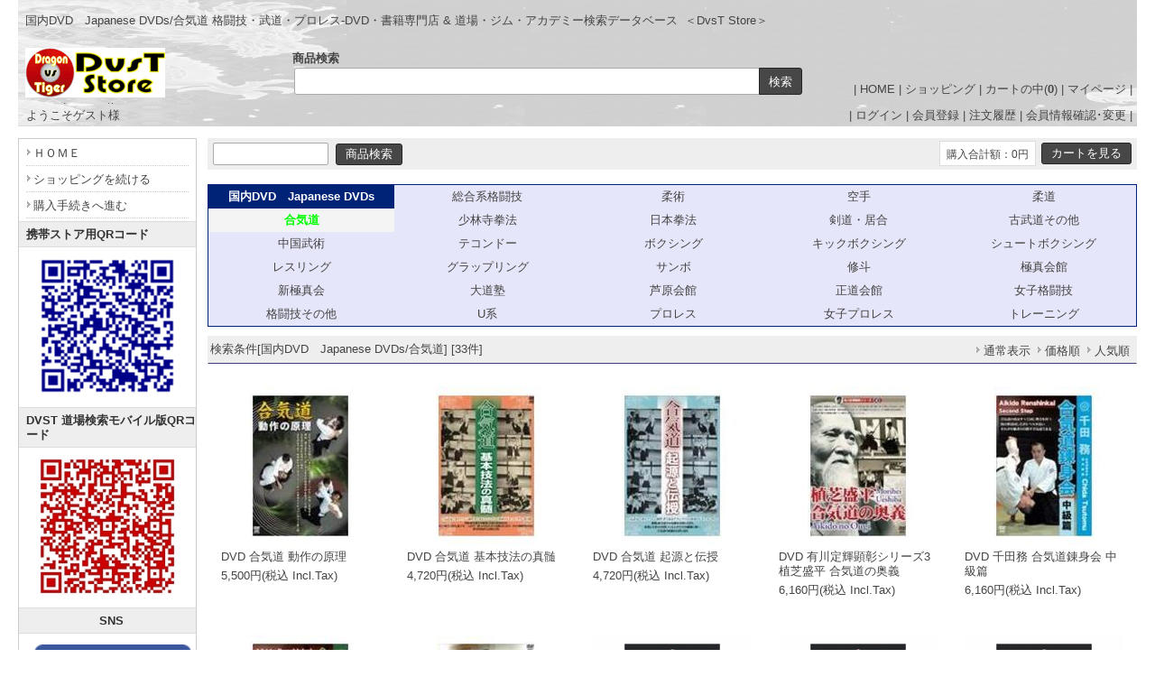

--- FILE ---
content_type: text/html
request_url: https://dragonvstiger.com/dtshop/shop.cgi?class=29%2F4&keyword=&superkey=1&FF=0&order=&pic_only=
body_size: 10425
content:
<!DOCTYPE html>
<html lang="ja">
<head>
<meta content="text/html; charset=utf-8" http-equiv='Content-Type'>
<title>国内DVD　Japanese DVDs-合気道 | 格闘技･武道DVD/書籍専門店 DVST STORE</title>
<meta name="keywords" content="国内DVD　Japanese DVDs,合気道,格闘技,武術,武道,プロレス,DVD,書籍,本">
<meta name="description" content="国内DVD　Japanese DVDs 合気道...総合格闘技、空手、柔道、柔術、合気道、古武道、キックボクシング、グラップリング、レスリングなどのDVDや書籍専門店">
<meta http-equiv="Content-Script-Type" content="text/javascript">
<meta content="text/css" http-equiv='Content-Style-Type'>
<link rel="canonical" href="https://dragonvstiger.com/dtshop/shop.cgi?class=29%2F4">
<link href='html/css/top_mypage.css' type='text/css' rel='stylesheet'>
<link href='html/css/menu_header.css' type='text/css' rel='stylesheet'>
<link href='html/css/cart_base.css' type='text/css' rel='stylesheet'>
<link href='html/css/goods_customize.css' type='text/css' rel='stylesheet'>
<link href='html/css/class_container.css' type='text/css' rel='stylesheet'>
<link href='html/css/detail_customize.css' type='text/css' rel='stylesheet'>
<link href='html/css/detail_container.css' type='text/css' rel='stylesheet'>
<link href='html/css/top_container2.css' type='text/css' rel='stylesheet'>
<link href='html/css/order_form.css' type='text/css' rel='stylesheet'>
<link rel="stylesheet" type="text/css" href="nivo-slider/themes/default/default.css" media="all">
<link rel="stylesheet" type="text/css" href="nivo-slider/nivo-slider.css" media="all">

<style type='text/css'>

</style>

<link href="./set_class_pl/resize_css.cgi?w=980&m=200" type='text/css' rel='stylesheet'>
<script type="text/javascript" src="lightbox/js/jquery-1.7.2.min.js"></script>
<script type="text/javascript">var jQry =jQuery.noConflict();</script>
<script type="text/javascript" src="./set_class_pl/resize_js.cgi?w=980&r=auto&n=960&x=1400"></script>

</head>
<body bgcolor='#ffffff' marginwidth='0' marginheight="0" leftmargin="0" topmargin="0">

<div id='whole_container'>

<div id='siteHead'>

<div id='pageSlogan'>
<h1>国内DVD　Japanese DVDs/合気道 格闘技・武道・プロレス-DVD・書籍専門店 &amp; 道場・ジム・アカデミー検索データベース</h1>
<p>＜DvsT Store＞</p>
</div>

<div id='headerNav'>
| <a href='./'>HOME</a> | 
<a href='https://dragonvstiger.com/dtshop/shop.cgi?pic_only='>ショッピング</a> | 
<a href='https://dragonvstiger.com/dtshop/shop.cgi?order=&amp;class=29%2F4&amp;keyword=&amp;superkey=1&amp;FF=0&amp;price_sort=&amp;pic_only=&amp;mode=look'>カートの中(<b>0</b>)</a> | 
<a href='https://dragonvstiger.com/dtshop/shop.cgi?mode=mypage&amp;pic_only='>マイページ</a> |
</div>


<div id="topLogo">
<h2><a href="https://dragonvstiger.com"><img src='html/images/logo.gif' alt="格闘技･武道DVD/書籍専門店 DVST STORE 国内DVD　Japanese DVDs/合気道" border='0'></a></h2>
<p>- www.dragonvstiger.com -</p>
</div>


  <div class="top_kensaku">
   <b>商品検索</b>
   <form name ="kensakuForm" method='post' action="https://dragonvstiger.com/dtshop/shop.cgi" style='margin: 0;'>
<input type="text" size="50" name="keyword" value="" class='kensaku'>
<input type="submit" value="検索" class='submit'>
<input type="hidden" name="class" value="all">
<input type="hidden" name="FF" value="0">
<input type="hidden" name="superkey" value="1">
<input type="hidden" name="order" value="">
<input type="hidden" name="price_sort" value="">
<input type="hidden" name="pic_only" value="">
</form>

  </div>

</div>

<div id='member_table'>

<table width='100%' border="0" cellpadding="5" cellspacing="0">
<tr><td width='290' align='left'>
<span style="margin:0 0 0 4px">ようこそゲスト様</span>
</td><td width='690' align='right'>
| <a href="https://dragonvstiger.com/dtshop/entry.cgi?mode=log_in0&amp;order=">ログイン</a> | <a href="https://dragonvstiger.com/dtshop/entry.cgi?mode=add0&amp;order=">会員登録</a> | <a href="https://dragonvstiger.com/dtshop/entry.cgi?mode=ask0&amp;order=">注文履歴</a> | <a href="https://dragonvstiger.com/dtshop/entry.cgi?mode=point0&amp;order=">会員情報確認･変更</a> |
</td></tr>
</table>

</div>

<div id='container'>

<!-- コンテンツ開始 -->
<div id="content">
<table border='0' cellpadding='0' cellspacing='0' width='100%'>
<tr><td align='center'>

<table border='0' cellpadding='0' cellspacing='0' width="770"  bgcolor="#ffffff" class='kensaku_table'><tr>
<td align="left">
<form method='post' action="https://dragonvstiger.com/dtshop/shop.cgi" style='margin: 0px;'>
<input type="text" size=20 name="keyword" value="" class='kensaku'>
<input type='submit' value="商品検索" class='submit'>
<input type="hidden" name="class" value="all">
<input type="hidden" name="FF" value='0'>
<input type="hidden" name="superkey" value="1">
<input type="hidden" name="order" value="">
<input type="hidden" name='price_sort' value="">
<input type="hidden" name="pic_only" value="">
</form>
</td>
<td align="right">
<form method="post" action="https://dragonvstiger.com/dtshop/shop.cgi" style='margin: 0px;'>
<input type="hidden" name="order" value="">
<input type="hidden" name="class" value="29/4">
<input type="hidden" name="keyword" value="">
<input type="hidden" name="superkey" value="1">
<input type="hidden" name='price_sort' value="">
<input type="hidden" name="pic_only" value="">
<input type="hidden" name="mode" value="look">
<table border='0' cellpadding='0' cellspacing='0'><tr><td class='total'><font class="total_text">購入合計額：0円</font></td><td width='4'></td><td><input type='submit' value="カートを見る" class='submit'></td></tr>
</table>
</form>
</td></tr></table><br>
<style type='text/css'>
#content .class_big a{padding:5px 0;text-decoration:none;}
#content .class_nonslct a{margin:0;padding:5px 0;display:block;
background-color:#e6e6fa;text-decoration:none;}
#content .class_nonslct a:hover{display:block;
background-color:#f4f4f4;text-decoration:none;}
#content .class_slct b{margin:0;padding:5px 0;display:block;
background-color:#f4f4f4;}
</style>
<table style="border: 1px solid #002277;margin-bottom:10px" cellpadding='0' cellspacing='0' bgcolor="#e6e6fa" width="770">
<tr>
<td  width ="20%" height='20' align='center' bgcolor="#002277" class='class_big'><a href="https://dragonvstiger.com/dtshop/shop.cgi?class=29&amp;keyword=&amp;superkey=1&amp;FF=0&amp;order=&amp;pic_only="><font color="#ffffff"><b>国内DVD　Japanese DVDs</b></font></a></td>
<td width ="20%" height='20' align='center' class='class_nonslct'><a href="https://dragonvstiger.com/dtshop/shop.cgi?class=29%2F0&amp;keyword=&amp;superkey=1&amp;FF=0&amp;order=&amp;pic_only=">総合系格闘技</a></td>
<td width ="20%" height='20' align='center' class='class_nonslct'><a href="https://dragonvstiger.com/dtshop/shop.cgi?class=29%2F1&amp;keyword=&amp;superkey=1&amp;FF=0&amp;order=&amp;pic_only=">柔術</a></td>
<td width ="20%" height='20' align='center' class='class_nonslct'><a href="https://dragonvstiger.com/dtshop/shop.cgi?class=29%2F2&amp;keyword=&amp;superkey=1&amp;FF=0&amp;order=&amp;pic_only=">空手</a></td><td width ="20%" height='20' align='center' class='class_nonslct'><a href="https://dragonvstiger.com/dtshop/shop.cgi?class=29%2F3&amp;keyword=&amp;superkey=1&amp;FF=0&amp;order=&amp;pic_only=">柔道</a></td></tr><tr>
<td width ="20%" height='20' align='center' class='class_slct'><font color="#00ff00"><b>合気道</b></font></td>
<td width ="20%" height='20' align='center' class='class_nonslct'><a href="https://dragonvstiger.com/dtshop/shop.cgi?class=29%2F5&amp;keyword=&amp;superkey=1&amp;FF=0&amp;order=&amp;pic_only=">少林寺拳法</a></td>
<td width ="20%" height='20' align='center' class='class_nonslct'><a href="https://dragonvstiger.com/dtshop/shop.cgi?class=29%2F6&amp;keyword=&amp;superkey=1&amp;FF=0&amp;order=&amp;pic_only=">日本拳法</a></td>
<td width ="20%" height='20' align='center' class='class_nonslct'><a href="https://dragonvstiger.com/dtshop/shop.cgi?class=29%2F7&amp;keyword=&amp;superkey=1&amp;FF=0&amp;order=&amp;pic_only=">剣道・居合</a></td><td width ="20%" height='20' align='center' class='class_nonslct'><a href="https://dragonvstiger.com/dtshop/shop.cgi?class=29%2F8&amp;keyword=&amp;superkey=1&amp;FF=0&amp;order=&amp;pic_only=">古武道その他</a></td></tr><tr>
<td width ="20%" height='20' align='center' class='class_nonslct'><a href="https://dragonvstiger.com/dtshop/shop.cgi?class=29%2F9&amp;keyword=&amp;superkey=1&amp;FF=0&amp;order=&amp;pic_only=">中国武術</a></td>
<td width ="20%" height='20' align='center' class='class_nonslct'><a href="https://dragonvstiger.com/dtshop/shop.cgi?class=29%2F10&amp;keyword=&amp;superkey=1&amp;FF=0&amp;order=&amp;pic_only=">テコンドー</a></td>
<td width ="20%" height='20' align='center' class='class_nonslct'><a href="https://dragonvstiger.com/dtshop/shop.cgi?class=29%2F11&amp;keyword=&amp;superkey=1&amp;FF=0&amp;order=&amp;pic_only=">ボクシング</a></td>
<td width ="20%" height='20' align='center' class='class_nonslct'><a href="https://dragonvstiger.com/dtshop/shop.cgi?class=29%2F12&amp;keyword=&amp;superkey=1&amp;FF=0&amp;order=&amp;pic_only=">キックボクシング</a></td><td width ="20%" height='20' align='center' class='class_nonslct'><a href="https://dragonvstiger.com/dtshop/shop.cgi?class=29%2F13&amp;keyword=&amp;superkey=1&amp;FF=0&amp;order=&amp;pic_only=">シュートボクシング</a></td></tr><tr>
<td width ="20%" height='20' align='center' class='class_nonslct'><a href="https://dragonvstiger.com/dtshop/shop.cgi?class=29%2F14&amp;keyword=&amp;superkey=1&amp;FF=0&amp;order=&amp;pic_only=">レスリング</a></td>
<td width ="20%" height='20' align='center' class='class_nonslct'><a href="https://dragonvstiger.com/dtshop/shop.cgi?class=29%2F15&amp;keyword=&amp;superkey=1&amp;FF=0&amp;order=&amp;pic_only=">グラップリング</a></td>
<td width ="20%" height='20' align='center' class='class_nonslct'><a href="https://dragonvstiger.com/dtshop/shop.cgi?class=29%2F16&amp;keyword=&amp;superkey=1&amp;FF=0&amp;order=&amp;pic_only=">サンボ</a></td>
<td width ="20%" height='20' align='center' class='class_nonslct'><a href="https://dragonvstiger.com/dtshop/shop.cgi?class=29%2F17&amp;keyword=&amp;superkey=1&amp;FF=0&amp;order=&amp;pic_only=">修斗</a></td><td width ="20%" height='20' align='center' class='class_nonslct'><a href="https://dragonvstiger.com/dtshop/shop.cgi?class=29%2F18&amp;keyword=&amp;superkey=1&amp;FF=0&amp;order=&amp;pic_only=">極真会館</a></td></tr><tr>
<td width ="20%" height='20' align='center' class='class_nonslct'><a href="https://dragonvstiger.com/dtshop/shop.cgi?class=29%2F19&amp;keyword=&amp;superkey=1&amp;FF=0&amp;order=&amp;pic_only=">新極真会</a></td>
<td width ="20%" height='20' align='center' class='class_nonslct'><a href="https://dragonvstiger.com/dtshop/shop.cgi?class=29%2F20&amp;keyword=&amp;superkey=1&amp;FF=0&amp;order=&amp;pic_only=">大道塾</a></td>
<td width ="20%" height='20' align='center' class='class_nonslct'><a href="https://dragonvstiger.com/dtshop/shop.cgi?class=29%2F21&amp;keyword=&amp;superkey=1&amp;FF=0&amp;order=&amp;pic_only=">芦原会館</a></td>
<td width ="20%" height='20' align='center' class='class_nonslct'><a href="https://dragonvstiger.com/dtshop/shop.cgi?class=29%2F22&amp;keyword=&amp;superkey=1&amp;FF=0&amp;order=&amp;pic_only=">正道会館</a></td><td width ="20%" height='20' align='center' class='class_nonslct'><a href="https://dragonvstiger.com/dtshop/shop.cgi?class=29%2F23&amp;keyword=&amp;superkey=1&amp;FF=0&amp;order=&amp;pic_only=">女子格闘技</a></td></tr><tr>
<td width ="20%" height='20' align='center' class='class_nonslct'><a href="https://dragonvstiger.com/dtshop/shop.cgi?class=29%2F24&amp;keyword=&amp;superkey=1&amp;FF=0&amp;order=&amp;pic_only=">格闘技その他</a></td>
<td width ="20%" height='20' align='center' class='class_nonslct'><a href="https://dragonvstiger.com/dtshop/shop.cgi?class=29%2F25&amp;keyword=&amp;superkey=1&amp;FF=0&amp;order=&amp;pic_only=">U系</a></td>
<td width ="20%" height='20' align='center' class='class_nonslct'><a href="https://dragonvstiger.com/dtshop/shop.cgi?class=29%2F26&amp;keyword=&amp;superkey=1&amp;FF=0&amp;order=&amp;pic_only=">プロレス</a></td>
<td width ="20%" height='20' align='center' class='class_nonslct'><a href="https://dragonvstiger.com/dtshop/shop.cgi?class=29%2F27&amp;keyword=&amp;superkey=1&amp;FF=0&amp;order=&amp;pic_only=">女子プロレス</a></td><td width ="20%" height='20' align='center' class='class_nonslct'><a href="https://dragonvstiger.com/dtshop/shop.cgi?class=29%2F28&amp;keyword=&amp;superkey=1&amp;FF=0&amp;order=&amp;pic_only=">トレーニング</a></td></tr></table><style type='text/css'>
.TimeSale{
	display:inline-block;background-color:#cc0c39;
	color:#fff;	border:0px solid #ccc;padding:3px 5px 2px;
	margin:1px 10px 1px 0px;border-radius:3px;
}
.SaleTime{}
.price_label{
	display:inline-block;background-color:#eee;color:#000;
	border:1px solid #e4e4e4;padding:4px 10px 1px 10px;
	margin:1px 5px 1px 0px;border-radius:3px;
}
</style>
<table cellspacing='0' cellpadding='0' border='0' width="770" bgcolor="#ffffff" class='kensaku_table2' style="border-bottom:1px solid #3f4073;margin-bottom:12px;"><tr>
<td>検索条件[国内DVD　Japanese DVDs/合気道] [33件]</td>
<td align='right'>
<table cellspacing='0' cellpadding='0' border='0' bgcolor="#ffffff" class='kensaku_table2'><tr>
<td align="center" style='padding-left: 3px;padding-right: 4px;'><a href="https://dragonvstiger.com/dtshop/shop.cgi?order=&amp;class=29%2F4&amp;keyword=&amp;FF=0&amp;price_sort=&amp;pic_only=1"><font class='link_button'>通常表示</font></a></td>
<td align='center' style='padding-left: 3px;padding-right: 4px;'><a href="https://dragonvstiger.com/dtshop/shop.cgi?order=&amp;class=29%2F4&amp;keyword=&amp;FF=0&amp;price_sort=1&amp;pic_only="><font class='link_button'>価格順</font></a></td>

<td align='center' style='padding-left: 3px;padding-right: 0px;'><a href="https://dragonvstiger.com/dtshop/shop.cgi?order=&amp;class=29%2F4&amp;keyword=&amp;FF=0&amp;price_sort=4&amp;pic_only="><font class='link_button'>人気順</font></a></td>
</tr></table>

</td></tr></table>
<table cellpadding="0" cellspacing="0" bordercolordark="#ffffff" bordercolorlight="#ffffff" border="0" width="770">
<tr><td valign='top' align='center' width="192">
<table cellpadding="2" cellspacing="1" border="0" width="162" style="margin-top:10px;margin-bottom:25px;" class='image_only_table'>
<tr><td align='center' height='100' valign='middle' class='image_only_cell'><a href="https://dragonvstiger.com/dtshop/shop.cgi?order=&amp;class=29%2F4&amp;keyword=&amp;FF=0&amp;price_sort=&amp;pic_only=&amp;mode=p_wide&amp;id=1208&amp;superkey=1"><img src="./convert.cgi?src=./m_image/1208.jpg&amp;w=162&amp;h=&amp;type=" border='0' align="middle" alt="DVD 合気道 動作の原理 [qs-dvd-spd-8403]" width="162"></a></td></tr>
<tr><td align='left'><h2><strong>DVD 合気道 動作の原理</strong></h2></td></tr>
<tr><td align='left'>5,500円(税込 Incl.Tax)</td></tr>
</table>
</td>
<td valign='top' align='center' width="192">
<table cellpadding="2" cellspacing="1" border="0" width="162" style="margin-top:10px;margin-bottom:25px;" class='image_only_table'>
<tr><td align='center' height='100' valign='middle' class='image_only_cell'><a href="https://dragonvstiger.com/dtshop/shop.cgi?order=&amp;class=29%2F4&amp;keyword=&amp;FF=0&amp;price_sort=&amp;pic_only=&amp;mode=p_wide&amp;id=1207&amp;superkey=1"><img src="./convert.cgi?src=./m_image/1207.jpg&amp;w=162&amp;h=&amp;type=" border='0' align="middle" alt="DVD 合気道 基本技法の真髄 [qs-dvd-spd-8402]" width="162"></a></td></tr>
<tr><td align='left'><h2><strong>DVD 合気道 基本技法の真髄</strong></h2></td></tr>
<tr><td align='left'>4,720円(税込 Incl.Tax)</td></tr>
</table>
</td>
<td valign='top' align='center' width="192">
<table cellpadding="2" cellspacing="1" border="0" width="162" style="margin-top:10px;margin-bottom:25px;" class='image_only_table'>
<tr><td align='center' height='100' valign='middle' class='image_only_cell'><a href="https://dragonvstiger.com/dtshop/shop.cgi?order=&amp;class=29%2F4&amp;keyword=&amp;FF=0&amp;price_sort=&amp;pic_only=&amp;mode=p_wide&amp;id=1206&amp;superkey=1"><img src="./convert.cgi?src=./m_image/1206.jpg&amp;w=162&amp;h=&amp;type=" border='0' align="middle" alt="DVD 合気道 起源と伝授 [qs-dvd-spd-8401]" width="162"></a></td></tr>
<tr><td align='left'><h2><strong>DVD 合気道 起源と伝授</strong></h2></td></tr>
<tr><td align='left'>4,720円(税込 Incl.Tax)</td></tr>
</table>
</td>
<td valign='top' align='center' width="192">
<table cellpadding="2" cellspacing="1" border="0" width="162" style="margin-top:10px;margin-bottom:25px;" class='image_only_table'>
<tr><td align='center' height='100' valign='middle' class='image_only_cell'><a href="https://dragonvstiger.com/dtshop/shop.cgi?order=&amp;class=29%2F4&amp;keyword=&amp;FF=0&amp;price_sort=&amp;pic_only=&amp;mode=p_wide&amp;id=1205&amp;superkey=1"><img src="./convert.cgi?src=./m_image/1205.jpg&amp;w=162&amp;h=&amp;type=" border='0' align="middle" alt="DVD 有川定輝顕彰シリーズ3 植芝盛平 合気道の奥義  [qs-dvd-spd-8303]" width="162"></a></td></tr>
<tr><td align='left'><h2><strong>DVD 有川定輝顕彰シリーズ3 植芝盛平 合気道の奥義 </strong></h2></td></tr>
<tr><td align='left'>6,160円(税込 Incl.Tax)</td></tr>
</table>
</td>
</tr><tr><td valign='top' align='center' width="192">
<table cellpadding="2" cellspacing="1" border="0" width="162" style="margin-top:10px;margin-bottom:25px;" class='image_only_table'>
<tr><td align='center' height='100' valign='middle' class='image_only_cell'><a href="https://dragonvstiger.com/dtshop/shop.cgi?order=&amp;class=29%2F4&amp;keyword=&amp;FF=0&amp;price_sort=&amp;pic_only=&amp;mode=p_wide&amp;id=1202&amp;superkey=1"><img src="./convert.cgi?src=./m_image/1202.jpg&amp;w=162&amp;h=&amp;type=" border='0' align="middle" alt="DVD 千田務 合気道錬身会 中級篇 [qs-dvd-spd-8092]" width="162"></a></td></tr>
<tr><td align='left'><h2><strong>DVD 千田務 合気道錬身会 中級篇</strong></h2></td></tr>
<tr><td align='left'>6,160円(税込 Incl.Tax)</td></tr>
</table>
</td>
<td valign='top' align='center' width="192">
<table cellpadding="2" cellspacing="1" border="0" width="162" style="margin-top:10px;margin-bottom:25px;" class='image_only_table'>
<tr><td align='center' height='100' valign='middle' class='image_only_cell'><a href="https://dragonvstiger.com/dtshop/shop.cgi?order=&amp;class=29%2F4&amp;keyword=&amp;FF=0&amp;price_sort=&amp;pic_only=&amp;mode=p_wide&amp;id=1201&amp;superkey=1"><img src="./convert.cgi?src=./m_image/1201.jpg&amp;w=162&amp;h=&amp;type=" border='0' align="middle" alt="DVD 千田務 合気道錬身会 基礎篇 [qs-dvd-spd-8091]" width="162"></a></td></tr>
<tr><td align='left'><h2><strong>DVD 千田務 合気道錬身会 基礎篇</strong></h2></td></tr>
<tr><td align='left'>6,160円(税込 Incl.Tax)</td></tr>
</table>
</td>
<td valign='top' align='center' width="192">
<table cellpadding="2" cellspacing="1" border="0" width="162" style="margin-top:10px;margin-bottom:25px;" class='image_only_table'>
<tr><td align='center' height='100' valign='middle' class='image_only_cell'><a href="https://dragonvstiger.com/dtshop/shop.cgi?order=&amp;class=29%2F4&amp;keyword=&amp;FF=0&amp;price_sort=&amp;pic_only=&amp;mode=p_wide&amp;id=1200&amp;superkey=1"><img src="./convert.cgi?src=./m_image/1200.jpg&amp;w=162&amp;h=&amp;type=" border='0' align="middle" alt="DVD 井上強一 真・合気道入門 [qs-dvd-spd-8081]" width="162"></a></td></tr>
<tr><td align='left'><h2><strong>DVD 井上強一 真・合気道入門</strong></h2></td></tr>
<tr><td align='left'>6,160円(税込 Incl.Tax)</td></tr>
</table>
</td>
<td valign='top' align='center' width="192">
<table cellpadding="2" cellspacing="1" border="0" width="162" style="margin-top:10px;margin-bottom:25px;" class='image_only_table'>
<tr><td align='center' height='100' valign='middle' class='image_only_cell'><a href="https://dragonvstiger.com/dtshop/shop.cgi?order=&amp;class=29%2F4&amp;keyword=&amp;FF=0&amp;price_sort=&amp;pic_only=&amp;mode=p_wide&amp;id=1199&amp;superkey=1"><img src="./convert.cgi?src=./m_image/1199.gif&amp;w=162&amp;h=&amp;type=" border='0' align="middle" alt="DVD 塩田剛三直伝 合気道養神館研修会vol.4 [qs-dvd-spd-8214]" width="162"></a></td></tr>
<tr><td align='left'><h2><strong>DVD 塩田剛三直伝 合気道養神館研修会vol.4</strong></h2></td></tr>
<tr><td align='left'>6,160円(税込 Incl.Tax)</td></tr>
</table>
</td>
</tr><tr><td valign='top' align='center' width="192">
<table cellpadding="2" cellspacing="1" border="0" width="162" style="margin-top:10px;margin-bottom:25px;" class='image_only_table'>
<tr><td align='center' height='100' valign='middle' class='image_only_cell'><a href="https://dragonvstiger.com/dtshop/shop.cgi?order=&amp;class=29%2F4&amp;keyword=&amp;FF=0&amp;price_sort=&amp;pic_only=&amp;mode=p_wide&amp;id=1198&amp;superkey=1"><img src="./convert.cgi?src=./m_image/1198.gif&amp;w=162&amp;h=&amp;type=" border='0' align="middle" alt="DVD 塩田剛三直伝 合気道養神館研修会vol.3 [qs-dvd-spd-8213]" width="162"></a></td></tr>
<tr><td align='left'><h2><strong>DVD 塩田剛三直伝 合気道養神館研修会vol.3</strong></h2></td></tr>
<tr><td align='left'>6,160円(税込 Incl.Tax)</td></tr>
</table>
</td>
<td valign='top' align='center' width="192">
<table cellpadding="2" cellspacing="1" border="0" width="162" style="margin-top:10px;margin-bottom:25px;" class='image_only_table'>
<tr><td align='center' height='100' valign='middle' class='image_only_cell'><a href="https://dragonvstiger.com/dtshop/shop.cgi?order=&amp;class=29%2F4&amp;keyword=&amp;FF=0&amp;price_sort=&amp;pic_only=&amp;mode=p_wide&amp;id=1197&amp;superkey=1"><img src="./convert.cgi?src=./m_image/1197.gif&amp;w=162&amp;h=&amp;type=" border='0' align="middle" alt="DVD 塩田剛三直伝 合気道養神館研修会vol.2 [qs-dvd-spd-8212]" width="162"></a></td></tr>
<tr><td align='left'><h2><strong>DVD 塩田剛三直伝 合気道養神館研修会vol.2</strong></h2></td></tr>
<tr><td align='left'>6,160円(税込 Incl.Tax)</td></tr>
</table>
</td>
<td valign='top' align='center' width="192">
<table cellpadding="2" cellspacing="1" border="0" width="162" style="margin-top:10px;margin-bottom:25px;" class='image_only_table'>
<tr><td align='center' height='100' valign='middle' class='image_only_cell'><a href="https://dragonvstiger.com/dtshop/shop.cgi?order=&amp;class=29%2F4&amp;keyword=&amp;FF=0&amp;price_sort=&amp;pic_only=&amp;mode=p_wide&amp;id=1196&amp;superkey=1"><img src="./convert.cgi?src=./m_image/1196.gif&amp;w=162&amp;h=&amp;type=" border='0' align="middle" alt="DVD 塩田剛三直伝 合気道養神館研修会vol.1 [qs-dvd-spd-8211]" width="162"></a></td></tr>
<tr><td align='left'><h2><strong>DVD 塩田剛三直伝 合気道養神館研修会vol.1</strong></h2></td></tr>
<tr><td align='left'>6,160円(税込 Incl.Tax)</td></tr>
</table>
</td>
<td valign='top' align='center' width="192">
<table cellpadding="2" cellspacing="1" border="0" width="162" style="margin-top:10px;margin-bottom:25px;" class='image_only_table'>
<tr><td align='center' height='100' valign='middle' class='image_only_cell'><a href="https://dragonvstiger.com/dtshop/shop.cgi?order=&amp;class=29%2F4&amp;keyword=&amp;FF=0&amp;price_sort=&amp;pic_only=&amp;mode=p_wide&amp;id=1194&amp;superkey=1"><img src="./convert.cgi?src=./m_image/1194.gif&amp;w=162&amp;h=&amp;type=" border='0' align="middle" alt="DVD 塩田剛三大全 合気道の天地 [qs-dvd-spd-8202]" width="162"></a></td></tr>
<tr><td align='left'><h2><strong>DVD 塩田剛三大全 合気道の天地</strong></h2></td></tr>
<tr><td align='left'>16,500円(税込 Incl.Tax)</td></tr>
</table>
</td>
</tr><tr><td valign='top' align='center' width="192">
<table cellpadding="2" cellspacing="1" border="0" width="162" style="margin-top:10px;margin-bottom:25px;" class='image_only_table'>
<tr><td align='center' height='100' valign='middle' class='image_only_cell'><a href="https://dragonvstiger.com/dtshop/shop.cgi?order=&amp;class=29%2F4&amp;keyword=&amp;FF=0&amp;price_sort=&amp;pic_only=&amp;mode=p_wide&amp;id=1188&amp;superkey=1"><img src="./convert.cgi?src=./m_image/1188.jpg&amp;w=162&amp;h=&amp;type=" border='0' align="middle" alt="DVD 第1回養神館合気道世界大会 [qs-dvd-spd-8013]" width="162"></a></td></tr>
<tr><td align='left'><h2><strong>DVD 第1回養神館合気道世界大会</strong></h2></td></tr>
<tr><td align='left'>6,160円(税込 Incl.Tax)</td></tr>
</table>
</td>
<td valign='top' align='center' width="192">
<table cellpadding="2" cellspacing="1" border="0" width="162" style="margin-top:10px;margin-bottom:25px;" class='image_only_table'>
<tr><td align='center' height='100' valign='middle' class='image_only_cell'><a href="https://dragonvstiger.com/dtshop/shop.cgi?order=&amp;class=29%2F4&amp;keyword=&amp;FF=0&amp;price_sort=&amp;pic_only=&amp;mode=p_wide&amp;id=1187&amp;superkey=1"><img src="./convert.cgi?src=./m_image/1187.jpg&amp;w=162&amp;h=&amp;type=" border='0' align="middle" alt="DVD 塩田泰久 養神館合気道 極意 [qs-dvd-spd-8012]" width="162"></a></td></tr>
<tr><td align='left'><h2><strong>DVD 塩田泰久 養神館合気道 極意</strong></h2></td></tr>
<tr><td align='left'>6,160円(税込 Incl.Tax)</td></tr>
</table>
</td>
<td valign='top' align='center' width="192">
<table cellpadding="2" cellspacing="1" border="0" width="162" style="margin-top:10px;margin-bottom:25px;" class='image_only_table'>
<tr><td align='center' height='100' valign='middle' class='image_only_cell'><a href="https://dragonvstiger.com/dtshop/shop.cgi?order=&amp;class=29%2F4&amp;keyword=&amp;FF=0&amp;price_sort=&amp;pic_only=&amp;mode=p_wide&amp;id=1186&amp;superkey=1"><img src="./convert.cgi?src=./m_image/1186.jpg&amp;w=162&amp;h=&amp;type=" border='0' align="middle" alt="DVD 合気道達人列伝 千田 務 [qs-dvd-spd-8011]" width="162"></a></td></tr>
<tr><td align='left'><h2><strong>DVD 合気道達人列伝 千田 務</strong></h2></td></tr>
<tr><td align='left'>6,160円(税込 Incl.Tax)</td></tr>
</table>
</td>
<td valign='top' align='center' width="192">
<table cellpadding="2" cellspacing="1" border="0" width="162" style="margin-top:10px;margin-bottom:25px;" class='image_only_table'>
<tr><td align='center' height='100' valign='middle' class='image_only_cell'><a href="https://dragonvstiger.com/dtshop/shop.cgi?order=&amp;class=29%2F4&amp;keyword=&amp;FF=0&amp;price_sort=&amp;pic_only=&amp;mode=p_wide&amp;id=1185&amp;superkey=1"><img src="./convert.cgi?src=./m_image/1185.jpg&amp;w=162&amp;h=&amp;type=" border='0' align="middle" alt="DVD 養神館合気道技術全集 vol.3 [qs-dvd-spd-8103]" width="162"></a></td></tr>
<tr><td align='left'><h2><strong>DVD 養神館合気道技術全集 vol.3</strong></h2></td></tr>
<tr><td align='left'>6,160円(税込 Incl.Tax)</td></tr>
</table>
</td>
</tr><tr><td valign='top' align='center' width="192">
<table cellpadding="2" cellspacing="1" border="0" width="162" style="margin-top:10px;margin-bottom:25px;" class='image_only_table'>
<tr><td align='center' height='100' valign='middle' class='image_only_cell'><a href="https://dragonvstiger.com/dtshop/shop.cgi?order=&amp;class=29%2F4&amp;keyword=&amp;FF=0&amp;price_sort=&amp;pic_only=&amp;mode=p_wide&amp;id=1184&amp;superkey=1"><img src="./convert.cgi?src=./m_image/1184.jpg&amp;w=162&amp;h=&amp;type=" border='0' align="middle" alt="DVD 養神館合気道技術全集 vol.2 [qs-dvd-spd-8102]" width="162"></a></td></tr>
<tr><td align='left'><h2><strong>DVD 養神館合気道技術全集 vol.2</strong></h2></td></tr>
<tr><td align='left'>6,160円(税込 Incl.Tax)</td></tr>
</table>
</td>
<td valign='top' align='center' width="192">
<table cellpadding="2" cellspacing="1" border="0" width="162" style="margin-top:10px;margin-bottom:25px;" class='image_only_table'>
<tr><td align='center' height='100' valign='middle' class='image_only_cell'><a href="https://dragonvstiger.com/dtshop/shop.cgi?order=&amp;class=29%2F4&amp;keyword=&amp;FF=0&amp;price_sort=&amp;pic_only=&amp;mode=p_wide&amp;id=1183&amp;superkey=1"><img src="./convert.cgi?src=./m_image/1183.jpg&amp;w=162&amp;h=&amp;type=" border='0' align="middle" alt="DVD 養神館合気道技術全集 vol.1 [qs-dvd-spd-8101]" width="162"></a></td></tr>
<tr><td align='left'><h2><strong>DVD 養神館合気道技術全集 vol.1</strong></h2></td></tr>
<tr><td align='left'>6,160円(税込 Incl.Tax)</td></tr>
</table>
</td>
<td valign='top' align='center' width="192">
<table cellpadding="2" cellspacing="1" border="0" width="162" style="margin-top:10px;margin-bottom:25px;" class='image_only_table'>
<tr><td align='center' height='100' valign='middle' class='image_only_cell'><a href="https://dragonvstiger.com/dtshop/shop.cgi?order=&amp;class=29%2F4&amp;keyword=&amp;FF=0&amp;price_sort=&amp;pic_only=&amp;mode=p_wide&amp;id=1182&amp;superkey=1"><img src="./convert.cgi?src=./m_image/1182.jpg&amp;w=162&amp;h=&amp;type=" border='0' align="middle" alt="DVD 養神館合気道技術全集BOX [qs-dvd-spd-8100]" width="162"></a></td></tr>
<tr><td align='left'><h2><strong>DVD 養神館合気道技術全集BOX</strong></h2></td></tr>
<tr><td align='left'>16,500円(税込 Incl.Tax)</td></tr>
</table>
</td>
<td valign='top' align='center' width="192">
<table cellpadding="2" cellspacing="1" border="0" width="162" style="margin-top:10px;margin-bottom:25px;" class='image_only_table'>
<tr><td align='center' height='100' valign='middle' class='image_only_cell'><a href="https://dragonvstiger.com/dtshop/shop.cgi?order=&amp;class=29%2F4&amp;keyword=&amp;FF=0&amp;price_sort=&amp;pic_only=&amp;mode=p_wide&amp;id=1181&amp;superkey=1"><img src="./convert.cgi?src=./m_image/1181.jpg&amp;w=162&amp;h=&amp;type=" border='0' align="middle" alt="DVD 第1回養神館合気道世界大会 [qs-dvd-spd-8013]" width="162"></a></td></tr>
<tr><td align='left'><h2><strong>DVD 第1回養神館合気道世界大会</strong></h2></td></tr>
<tr><td align='left'>6,160円(税込 Incl.Tax)</td></tr>
</table>
</td>
</tr><tr><td valign='top' align='center' width="192">
<table cellpadding="2" cellspacing="1" border="0" width="162" style="margin-top:10px;margin-bottom:25px;" class='image_only_table'>
<tr><td align='center' height='100' valign='middle' class='image_only_cell'><a href="https://dragonvstiger.com/dtshop/shop.cgi?order=&amp;class=29%2F4&amp;keyword=&amp;FF=0&amp;price_sort=&amp;pic_only=&amp;mode=p_wide&amp;id=1179&amp;superkey=1"><img src="./convert.cgi?src=./m_image/1179.jpg&amp;w=162&amp;h=&amp;type=" border='0' align="middle" alt="DVD 合気道達人列伝 竹野高文 [qs-dvd-spd-8010]" width="162"></a></td></tr>
<tr><td align='left'><h2><strong>DVD 合気道達人列伝 竹野高文</strong></h2></td></tr>
<tr><td align='left'>6,160円(税込 Incl.Tax)</td></tr>
</table>
</td>
<td valign='top' align='center' width="192">
<table cellpadding="2" cellspacing="1" border="0" width="162" style="margin-top:10px;margin-bottom:25px;" class='image_only_table'>
<tr><td align='center' height='100' valign='middle' class='image_only_cell'><a href="https://dragonvstiger.com/dtshop/shop.cgi?order=&amp;class=29%2F4&amp;keyword=&amp;FF=0&amp;price_sort=&amp;pic_only=&amp;mode=p_wide&amp;id=1178&amp;superkey=1"><img src="./convert.cgi?src=./m_image/1178.jpg&amp;w=162&amp;h=&amp;type=" border='0' align="middle" alt="DVD 合気道達人列伝 井上強一 [qs-dvd-spd-8009]" width="162"></a></td></tr>
<tr><td align='left'><h2><strong>DVD 合気道達人列伝 井上強一</strong></h2></td></tr>
<tr><td align='left'>6,160円(税込 Incl.Tax)</td></tr>
</table>
</td>
<td valign='top' align='center' width="192">
<table cellpadding="2" cellspacing="1" border="0" width="162" style="margin-top:10px;margin-bottom:25px;" class='image_only_table'>
<tr><td align='center' height='100' valign='middle' class='image_only_cell'><a href="https://dragonvstiger.com/dtshop/shop.cgi?order=&amp;class=29%2F4&amp;keyword=&amp;FF=0&amp;price_sort=&amp;pic_only=&amp;mode=p_wide&amp;id=1177&amp;superkey=1"><img src="./convert.cgi?src=./m_image/1177.jpg&amp;w=162&amp;h=&amp;type=" border='0' align="middle" alt="DVD 合気道養神館 [qs-dvd-spd-8008]" width="162"></a></td></tr>
<tr><td align='left'><h2><strong>DVD 合気道養神館</strong></h2></td></tr>
<tr><td align='left'>6,160円(税込 Incl.Tax)</td></tr>
</table>
</td>
<td valign='top' align='center' width="192">
<table cellpadding="2" cellspacing="1" border="0" width="162" style="margin-top:10px;margin-bottom:25px;" class='image_only_table'>
<tr><td align='center' height='100' valign='middle' class='image_only_cell'><a href="https://dragonvstiger.com/dtshop/shop.cgi?order=&amp;class=29%2F4&amp;keyword=&amp;FF=0&amp;price_sort=&amp;pic_only=&amp;mode=p_wide&amp;id=1176&amp;superkey=1"><img src="./convert.cgi?src=./m_image/1176.jpg&amp;w=162&amp;h=&amp;type=" border='0' align="middle" alt="DVD 安藤毎夫 合気道の証 [qs-dvd-spd-8007]" width="162"></a></td></tr>
<tr><td align='left'><h2><strong>DVD 安藤毎夫 合気道の証</strong></h2></td></tr>
<tr><td align='left'>6,160円(税込 Incl.Tax)</td></tr>
</table>
</td>
</tr><tr><td valign='top' align='center' width="192">
<table cellpadding="2" cellspacing="1" border="0" width="162" style="margin-top:10px;margin-bottom:25px;" class='image_only_table'>
<tr><td align='center' height='100' valign='middle' class='image_only_cell'><a href="https://dragonvstiger.com/dtshop/shop.cgi?order=&amp;class=29%2F4&amp;keyword=&amp;FF=0&amp;price_sort=&amp;pic_only=&amp;mode=p_wide&amp;id=1175&amp;superkey=1"><img src="./convert.cgi?src=./m_image/1175.jpg&amp;w=162&amp;h=&amp;type=" border='0' align="middle" alt="DVD 合気道入門 [qs-dvd-spd-8006]" width="162"></a></td></tr>
<tr><td align='left'><h2><strong>DVD 合気道入門</strong></h2></td></tr>
<tr><td align='left'>6,160円(税込 Incl.Tax)</td></tr>
</table>
</td>
<td valign='top' align='center' width="192">
<table cellpadding="2" cellspacing="1" border="0" width="162" style="margin-top:10px;margin-bottom:25px;" class='image_only_table'>
<tr><td align='center' height='100' valign='middle' class='image_only_cell'><a href="https://dragonvstiger.com/dtshop/shop.cgi?order=&amp;class=29%2F4&amp;keyword=&amp;FF=0&amp;price_sort=&amp;pic_only=&amp;mode=p_wide&amp;id=1174&amp;superkey=1"><img src="./convert.cgi?src=./m_image/1174.jpg&amp;w=162&amp;h=&amp;type=" border='0' align="middle" alt="DVD 合気道養神館［演武篇］ [qs-dvd-spd-8005]" width="162"></a></td></tr>
<tr><td align='left'><h2><strong>DVD 合気道養神館［演武篇］</strong></h2></td></tr>
<tr><td align='left'>5,280円(税込 Incl.Tax)</td></tr>
</table>
</td>
<td valign='top' align='center' width="192">
<table cellpadding="2" cellspacing="1" border="0" width="162" style="margin-top:10px;margin-bottom:25px;" class='image_only_table'>
<tr><td align='center' height='100' valign='middle' class='image_only_cell'><a href="https://dragonvstiger.com/dtshop/shop.cgi?order=&amp;class=29%2F4&amp;keyword=&amp;FF=0&amp;price_sort=&amp;pic_only=&amp;mode=p_wide&amp;id=1173&amp;superkey=1"><img src="./convert.cgi?src=./m_image/1173.jpg&amp;w=162&amp;h=&amp;type=" border='0' align="middle" alt="DVD 合気道 [qs-dvd-spd-8004]" width="162"></a></td></tr>
<tr><td align='left'><h2><strong>DVD 合気道</strong></h2></td></tr>
<tr><td align='left'>4,180円(税込 Incl.Tax)</td></tr>
</table>
</td>
<td valign='top' align='center' width="192">
<table cellpadding="2" cellspacing="1" border="0" width="162" style="margin-top:10px;margin-bottom:25px;" class='image_only_table'>
<tr><td align='center' height='100' valign='middle' class='image_only_cell'><a href="https://dragonvstiger.com/dtshop/shop.cgi?order=&amp;class=29%2F4&amp;keyword=&amp;FF=0&amp;price_sort=&amp;pic_only=&amp;mode=p_wide&amp;id=1172&amp;superkey=1"><img src="./convert.cgi?src=./m_image/1172.jpg&amp;w=162&amp;h=&amp;type=" border='0' align="middle" alt="DVD 合気道達人列伝 安藤毎夫 [qs-dvd-spd-8003]" width="162"></a></td></tr>
<tr><td align='left'><h2><strong>DVD 合気道達人列伝 安藤毎夫</strong></h2></td></tr>
<tr><td align='left'>6,160円(税込 Incl.Tax)</td></tr>
</table>
</td>
</tr><tr><td valign='top' align='center' width="192">
<table cellpadding="2" cellspacing="1" border="0" width="162" style="margin-top:10px;margin-bottom:25px;" class='image_only_table'>
<tr><td align='center' height='100' valign='middle' class='image_only_cell'><a href="https://dragonvstiger.com/dtshop/shop.cgi?order=&amp;class=29%2F4&amp;keyword=&amp;FF=0&amp;price_sort=&amp;pic_only=&amp;mode=p_wide&amp;id=1171&amp;superkey=1"><img src="./convert.cgi?src=./m_image/1171.jpg&amp;w=162&amp;h=&amp;type=" border='0' align="middle" alt="DVD 塩田剛三 神技伝授 [qs-dvd-spd-8002]" width="162"></a></td></tr>
<tr><td align='left'><h2><strong>DVD 塩田剛三 神技伝授</strong></h2></td></tr>
<tr><td align='left'>6,160円(税込 Incl.Tax)</td></tr>
</table>
</td>
<td valign='top' align='center' width="192">
<table cellpadding="2" cellspacing="1" border="0" width="162" style="margin-top:10px;margin-bottom:25px;" class='image_only_table'>
<tr><td align='center' height='100' valign='middle' class='image_only_cell'><a href="https://dragonvstiger.com/dtshop/shop.cgi?order=&amp;class=29%2F4&amp;keyword=&amp;FF=0&amp;price_sort=&amp;pic_only=&amp;mode=p_wide&amp;id=1170&amp;superkey=1"><img src="./convert.cgi?src=./m_image/1170.jpg&amp;w=162&amp;h=&amp;type=" border='0' align="middle" alt="DVD 神技 塩田剛三 [qs-dvd-spd-8001]" width="162"></a></td></tr>
<tr><td align='left'><h2><strong>DVD 神技 塩田剛三</strong></h2></td></tr>
<tr><td align='left'>6,160円(税込 Incl.Tax)</td></tr>
</table>
</td>
<td valign='top' align='center' width="192">
<table cellpadding="2" cellspacing="1" border="0" width="162" style="margin-top:10px;margin-bottom:25px;" class='image_only_table'>
<tr><td align='center' height='100' valign='middle' class='image_only_cell'><a href="https://dragonvstiger.com/dtshop/shop.cgi?order=&amp;class=29%2F4&amp;keyword=&amp;FF=0&amp;price_sort=&amp;pic_only=&amp;mode=p_wide&amp;id=1169&amp;superkey=1"><img src="./convert.cgi?src=./m_image/1169.jpg&amp;w=162&amp;h=&amp;type=" border='0' align="middle" alt="DVD 松葉國正 剣と合氣道 入門 [qs-dvd-spd-7513]" width="162"></a></td></tr>
<tr><td align='left'><h2><strong>DVD 松葉國正 剣と合氣道 入門</strong></h2></td></tr>
<tr><td align='left'>6,160円(税込 Incl.Tax)</td></tr>
</table>
</td>
<td valign='top' align='center' width="192">
<table cellpadding="2" cellspacing="1" border="0" width="162" style="margin-top:10px;margin-bottom:25px;" class='image_only_table'>
<tr><td align='center' height='100' valign='middle' class='image_only_cell'><a href="https://dragonvstiger.com/dtshop/shop.cgi?order=&amp;class=29%2F4&amp;keyword=&amp;FF=0&amp;price_sort=&amp;pic_only=&amp;mode=p_wide&amp;id=1104&amp;superkey=1"><img src="./convert.cgi?src=./m_image/1104.jpg&amp;w=162&amp;h=&amp;type=" border='0' align="middle" alt="DVD 有川定輝顕彰シリーズ1 植芝盛平 [qs-dvd-spd-8301]" width="162"></a></td></tr>
<tr><td align='left'><h2><strong>DVD 有川定輝顕彰シリーズ1 植芝盛平</strong></h2></td></tr>
<tr><td align='left'>6,160円(税込 Incl.Tax)</td></tr>
</table>
</td>
</tr><tr><td valign='top' align='center' width="192">
<table cellpadding="2" cellspacing="1" border="0" width="162" style="margin-top:10px;margin-bottom:25px;" class='image_only_table'>
<tr><td align='center' height='100' valign='middle' class='image_only_cell'><a href="https://dragonvstiger.com/dtshop/shop.cgi?order=&amp;class=29%2F4&amp;keyword=&amp;FF=0&amp;price_sort=&amp;pic_only=&amp;mode=p_wide&amp;id=1103&amp;superkey=1"><img src="./convert.cgi?src=./m_image/1103.jpg&amp;w=162&amp;h=&amp;type=" border='0' align="middle" alt="DVD 有川定輝顕彰シリーズ2 有川定輝 合気道の真髄 [qs-dvd-spd-8302]" width="162"></a></td></tr>
<tr><td align='left'><h2><strong>DVD 有川定輝顕彰シリーズ2 有川定輝 合気道の真髄</strong></h2></td></tr>
<tr><td align='left'>6,160円(税込 Incl.Tax)</td></tr>
</table>
</td>
<td valign='top'>

<table cellpadding="2" cellspacing="0" border="0" width="192" style="margin-bottom:5px;">
    <tr><td valign='top' align='center'>　</td></tr>
</table>

</td>
<td valign='top'>

<table cellpadding="2" cellspacing="0" border="0" width="192" style="margin-bottom:5px;">
    <tr><td valign='top' align='center'>　</td></tr>
</table>

</td>
<td valign='top'>

<table cellpadding="2" cellspacing="0" border="0" width="192" style="margin-bottom:5px;">
    <tr><td valign='top' align='center'>　</td></tr>
</table>

</td>
</tr></table><script src="shop_pl/prototype.js" type="text/javascript"></script>
<script type="text/javascript">
function myfunc(gno) {
	var url = 'favorite.cgi';
	var a = new Ajax.Request(
	url,
	{
		"method": "get",
		"parameters": "favorite="+ gno +"&id="+ "&t=1768766596",
		onSuccess: function(request) {
			// alert('読み込み成功しました');
		},
		onComplete: function(request) {
			// alert('読み込みが完了しました');
			// var falg = request.responseText;
			document.getElementById('favorite'+gno).innerHTML = "追加済み(<a href='https://dragonvstiger.com/dtshop/shopssl.cgi?mode=mypage'>リスト</a>)";
		},
		onFailure: function(request) {
			alert('読み込みに失敗しました');
		},
		onException: function (request) {
			alert('読み込み中にエラーが発生しました');
		}
	}
	);
	return false;
}
</script>
<table border="0" width="770" style="border-top:1px solid #7f7f7f;margin:5px 0"><tr><td align="left" width="770"><span style='font-size:85%;'>※商品画像をクリックすると拡大画像と詳細説明のページにすすみます。</span></td></tr></table>
</td></tr></table>

</div>
<!--コンテンツ終了 -->

<!--メニュー開始 -->
<div id="menu">

  <div class="menuLinks">
    <ul><li><a href="https://dragonvstiger.com">ＨＯＭＥ</a></li><li><a href="https://dragonvstiger.com/dtshop/shop.cgi?class=29%2F4&amp;keyword=&amp;FF=0&amp;order=&amp;pic_only=">ショッピングを続ける</a></li><li><a href="https://dragonvstiger.com/dtshop/shop.cgi?class=29%2F4&amp;keyword=&amp;superkey=1&amp;FF=0&amp;order=&amp;mode=look&amp;pic_only=">購入手続きへ進む</a></li></ul>
  </div>
  <div class="menuLinks">
   <h2>携帯ストア用QRコード</h2>
   <center><img src='./m_image/qrcode-dvststore-mobile-nb-98x98.gif' width='80'></center>
  </div>
  <div class="menuLinks">
   <h2>DVST 道場検索モバイル版QRコード</h2>
    <center> <img src="https://dragonvstiger.com/images/dvst-qrcode-databasek.jpg" width=80></center>
  </div>

   <center>
  <div class="menuLinks">
   <h2>SNS</h2>
  </div>
  <div class="imageLinks">

<a href="https://www.facebook.com/ryukogroup" target="_blank"><img src="./m_image/sns-icon-facebook-140x140.png" width="25" alt="F" border="2"></a>
<a href="https://instagram.com/ryukomma" target="_blank"><img src="./m_image/sns-icon-instagram-140x140.png" width="25" alt="I" border="2"></a>
<a href="https://twitter.com/ryukomma" target="_blank"><img src="./m_image/sns-icon-twitter-140x140.png" width="25" alt="T" border="2"></a>
<a href="https://line.me/R/ti/p/%40owq3520w" target="_blank"><img src="./m_image/sns-icon-line-140x140.png" width="25" alt="L" border="2"></a>
<br>
<a href="https://www.youtube.com/channel/UCoYOBpfTbnIwt3sOLugSqxw" target="_blank"><img src="./m_image/sns-icon-youtube-140x140.png" width="25" alt="Y" border="2"></a>
<a href="https://mixi.jp/show_friend.pl?id=38513299" target="_blank"><img src="./m_image/sns-icon-mixi-140x140.png" width="25" alt="M" border="2"></a>
<a href="https://www.ryukomma.com/hasune/?feed=rss2" target="_blank"><img src="./m_image/sns-icon-feed-140x140.png" width="25" alt="B" border="2"></a><br>

  </div>


  <div class="menuLinks">
   <h2>ブログ Blog</h2><br>
    <center><a href='https://ryukomma.com/hasune/' target='_blank'>DvsT Official</a></center>
  </div>
</center>

  <div class="menu_kensaku">
   <b>会員ログイン</b>
     <form name ="loginForm" method="post" action="https://dragonvstiger.com/dtshop/entry.cgi" enctype="multipart/form-data">
<input  style='ime-mode:disabled;' type="text" name="MayI" value="" class='kensaku'> ＩＤ<br>
<input  style='ime-mode:disabled;' type="password" name="HelpYou" value="" class='kensaku'> PASS<br>
<input type="hidden" name="mode" value="log_in1">
<input type="hidden" name="order" value="">
<input type="submit" value="ログイン" class='submit'>
</form>

  </div>
  <div class="menuLinks">
   <h2>商品カテゴリー</h2>
   <ul><li><a href="https://dragonvstiger.com/dtshop/shop.cgi?class=all&amp;keyword=&amp;superkey=1&amp;FF=0&amp;order=&amp;pic_only=">全商品　ALL PRODUCTS</a></li><li><a href="https://dragonvstiger.com/dtshop/shop.cgi?class=all&amp;keyword=DVD&amp;superkey=1&amp;FF=0&amp;order=&amp;pic_only=">DVD</a></li><li><a href="https://dragonvstiger.com/dtshop/shop.cgi?class=all&amp;keyword=Book%2FMagazine&amp;superkey=1&amp;FF=0&amp;order=&amp;pic_only=">Book/Magazine</a></li><li><a href="https://dragonvstiger.com/dtshop/shop.cgi?class=all&amp;keyword=%E6%95%99%E5%89%87%E7%B3%BB%20Instruction&amp;superkey=1&amp;FF=0&amp;order=&amp;pic_only=">教則系 Instruction</a></li><li><a href="https://dragonvstiger.com/dtshop/shop.cgi?class=all&amp;keyword=%E8%A9%A6%E5%90%88%E7%B3%BB%20Competition&amp;superkey=1&amp;FF=0&amp;order=&amp;pic_only=">試合系 Competition</a></li><li><a href="https://dragonvstiger.com/dtshop/shop.cgi?class=all&amp;keyword=%E7%B7%8F%E5%90%88%E6%A0%BC%E9%97%98%E6%8A%80%E3%80%80MMA&amp;superkey=1&amp;FF=0&amp;order=&amp;pic_only=">総合格闘技　MMA</a></li><li><a href="https://dragonvstiger.com/dtshop/shop.cgi?class=all&amp;keyword=%E7%A9%BA%E6%89%8B%20Karate&amp;superkey=1&amp;FF=0&amp;order=&amp;pic_only=">空手 Karate</a></li><li><a href="https://dragonvstiger.com/dtshop/shop.cgi?class=all&amp;keyword=%E6%9F%94%E9%81%93%20Judo&amp;superkey=1&amp;FF=0&amp;order=&amp;pic_only=">柔道 Judo</a></li><li><a href="https://dragonvstiger.com/dtshop/shop.cgi?class=all&amp;keyword=%E5%90%88%E6%B0%97%E9%81%93%20Aikido&amp;superkey=1&amp;FF=0&amp;order=&amp;pic_only=">合気道 Aikido</a></li><li><a href="https://dragonvstiger.com/dtshop/shop.cgi?class=all&amp;keyword=%E6%9F%94%E8%A1%93%20Jiu%2Djitsu&amp;superkey=1&amp;FF=0&amp;order=&amp;pic_only=">柔術 Jiu-jitsu</a></li><li><a href="https://dragonvstiger.com/dtshop/shop.cgi?class=all&amp;keyword=%E5%B0%91%E6%9E%97%E5%AF%BA%E6%8B%B3%E6%B3%95%20Shoringi%20Kempo&amp;superkey=1&amp;FF=0&amp;order=&amp;pic_only=">少林寺拳法 Shoringi Kempo</a></li><li><a href="https://dragonvstiger.com/dtshop/shop.cgi?class=all&amp;keyword=%E6%97%A5%E6%9C%AC%E6%8B%B3%E6%B3%95%20Nippon%20Kempo&amp;superkey=1&amp;FF=0&amp;order=&amp;pic_only=">日本拳法 Nippon Kempo</a></li><li><a href="https://dragonvstiger.com/dtshop/shop.cgi?class=all&amp;keyword=%E5%BF%8D%E8%A1%93%20Ninjitsu&amp;superkey=1&amp;FF=0&amp;order=&amp;pic_only=">忍術 Ninjitsu</a></li><li><a href="https://dragonvstiger.com/dtshop/shop.cgi?class=all&amp;keyword=%E5%89%A3%E9%81%93%2F%E5%B1%85%E5%90%88%20Kendo%2FIai&amp;superkey=1&amp;FF=0&amp;order=&amp;pic_only=">剣道/居合 Kendo/Iai</a></li><li><a href="https://dragonvstiger.com/dtshop/shop.cgi?class=all&amp;keyword=%E5%8F%A4%E6%AD%A6%E9%81%93%20Budo&amp;superkey=1&amp;FF=0&amp;order=&amp;pic_only=">古武道 Budo</a></li><li><a href="https://dragonvstiger.com/dtshop/shop.cgi?class=all&amp;keyword=%E8%AD%B7%E8%BA%AB%E8%A1%93%20Self%2Ddefence&amp;superkey=1&amp;FF=0&amp;order=&amp;pic_only=">護身術 Self-defence</a></li><li><a href="https://dragonvstiger.com/dtshop/shop.cgi?class=all&amp;keyword=%E4%B8%AD%E5%9B%BD%E6%8B%B3%E6%B3%95%E3%83%BB%E3%82%AB%E3%83%B3%E3%83%95%E3%83%BC%20Chinese%20Kung%2Dfu&amp;superkey=1&amp;FF=0&amp;order=&amp;pic_only=">中国拳法・カンフー Chinese Kung-fu</a></li><li><a href="https://dragonvstiger.com/dtshop/shop.cgi?class=all&amp;keyword=%E3%83%86%E3%82%B3%E3%83%B3%E3%83%89%E3%83%BC%20Taekwondo&amp;superkey=1&amp;FF=0&amp;order=&amp;pic_only=">テコンドー Taekwondo</a></li><li><a href="https://dragonvstiger.com/dtshop/shop.cgi?class=all&amp;keyword=%E3%83%9C%E3%82%AF%E3%82%B7%E3%83%B3%E3%82%B0%20Boxing&amp;superkey=1&amp;FF=0&amp;order=&amp;pic_only=">ボクシング Boxing</a></li><li><a href="https://dragonvstiger.com/dtshop/shop.cgi?class=all&amp;keyword=%E3%82%AD%E3%83%83%E3%82%AF%2F%E3%83%A0%E3%82%A8%E3%82%BF%E3%82%A4%20Kick%2FMuay%20Thai&amp;superkey=1&amp;FF=0&amp;order=&amp;pic_only=">キック/ムエタイ Kick/Muay Thai</a></li><li><a href="https://dragonvstiger.com/dtshop/shop.cgi?class=all&amp;keyword=%E3%82%B7%E3%83%A5%E3%83%BC%E3%83%88%E3%83%9C%E3%82%AF%E3%82%B7%E3%83%B3%E3%82%B0%20Shoot%20Boxing&amp;superkey=1&amp;FF=0&amp;order=&amp;pic_only=">シュートボクシング Shoot Boxing</a></li><li><a href="https://dragonvstiger.com/dtshop/shop.cgi?class=all&amp;keyword=%E4%BF%AE%E6%96%97%20Shooto&amp;superkey=1&amp;FF=0&amp;order=&amp;pic_only=">修斗 Shooto</a></li><li><a href="https://dragonvstiger.com/dtshop/shop.cgi?class=all&amp;keyword=%E3%83%AC%E3%82%B9%E3%83%AA%E3%83%B3%E3%82%B0%20Wrestling&amp;superkey=1&amp;FF=0&amp;order=&amp;pic_only=">レスリング Wrestling</a></li><li><a href="https://dragonvstiger.com/dtshop/shop.cgi?class=all&amp;keyword=%E3%82%B0%E3%83%A9%E3%83%83%E3%83%97%E3%83%AA%E3%83%B3%E3%82%B0%20Grappling&amp;superkey=1&amp;FF=0&amp;order=&amp;pic_only=">グラップリング Grappling</a></li><li><a href="https://dragonvstiger.com/dtshop/shop.cgi?class=all&amp;keyword=%E3%82%B5%E3%83%B3%E3%83%9C%20Sambo&amp;superkey=1&amp;FF=0&amp;order=&amp;pic_only=">サンボ Sambo</a></li><li><a href="https://dragonvstiger.com/dtshop/shop.cgi?class=all&amp;keyword=%E6%A0%BC%E9%97%98%E6%8A%80%E3%81%9D%E3%81%AE%E4%BB%96%20Martial%20Arts%20Others&amp;superkey=1&amp;FF=0&amp;order=&amp;pic_only=">格闘技その他 Martial Arts Others</a></li><li><a href="https://dragonvstiger.com/dtshop/shop.cgi?class=all&amp;keyword=%E3%83%88%E3%83%AC%E3%83%BC%E3%83%8B%E3%83%B3%E3%82%B0%20Training&amp;superkey=1&amp;FF=0&amp;order=&amp;pic_only=">トレーニング Training</a></li><li><a href="https://dragonvstiger.com/dtshop/shop.cgi?class=all&amp;keyword=U%E7%B3%BB%20U%2Dstyle&amp;superkey=1&amp;FF=0&amp;order=&amp;pic_only=">U系 U-style</a></li><li><a href="https://dragonvstiger.com/dtshop/shop.cgi?class=all&amp;keyword=%E3%83%97%E3%83%AD%E3%83%AC%E3%82%B9%20Pro%2Dwrestling&amp;superkey=1&amp;FF=0&amp;order=&amp;pic_only=">プロレス Pro-wrestling</a></li><li><a href="https://dragonvstiger.com/dtshop/shop.cgi?class=all&amp;keyword=%E5%A5%B3%E5%AD%90%E6%A0%BC%E9%97%98%E6%8A%80%20Womens%20Martial%20Arts&amp;superkey=1&amp;FF=0&amp;order=&amp;pic_only=">女子格闘技 Womens Martial Arts</a></li><li><a href="https://dragonvstiger.com/dtshop/shop.cgi?class=all&amp;keyword=%E5%A5%B3%E5%AD%90%E3%83%97%E3%83%AD%E3%83%AC%E3%82%B9%20Womens%20Pro%2Dwrestling&amp;superkey=1&amp;FF=0&amp;order=&amp;pic_only=">女子プロレス Womens Pro-wrestling</a></li><li><a href="https://dragonvstiger.com/dtshop/shop.cgi?class=all&amp;keyword=%E5%9B%BD%E5%86%85DVD%20Japanese%20DVDs&amp;superkey=1&amp;FF=0&amp;order=&amp;pic_only=">国内DVD Japanese DVDs</a></li><li><a href="https://dragonvstiger.com/dtshop/shop.cgi?class=all&amp;keyword=%E6%B5%B7%E5%A4%96DVD%20Foreign%20DVDs&amp;superkey=1&amp;FF=0&amp;order=&amp;pic_only=">海外DVD Foreign DVDs</a></li><li><a href="https://dragonvstiger.com/dtshop/shop.cgi?class=all&amp;keyword=%E5%9B%BD%E5%86%85%E6%9B%B8%E7%B1%8D%20Japanese%20Books%26amp%3BMagazines&amp;superkey=1&amp;FF=0&amp;order=&amp;pic_only=">国内書籍 Japanese Books&amp;Magazines</a></li><li><a href="https://dragonvstiger.com/dtshop/shop.cgi?class=all&amp;keyword=%E6%B5%B7%E5%A4%96%E6%9B%B8%E7%B1%8D%20Foreign%20Books%26amp%3BMagazines&amp;superkey=1&amp;FF=0&amp;order=&amp;pic_only=">海外書籍 Foreign Books&amp;Magazines</a></li><li><a href="https://dragonvstiger.com/dtshop/shop.cgi?class=all&amp;keyword=%E3%81%9D%E3%81%AE%E4%BB%96%20Others&amp;superkey=1&amp;FF=0&amp;order=&amp;pic_only=">その他 Others</a></li></ul> 
  </div>
  <div class="menuLinks"></div>
  <div class="menuLinks">
   <h2>ジャンル・グループ別</h2>
    <ul id='HoverMenu'><li><a href="https://dragonvstiger.com/dtshop/shop.cgi?class=0&amp;keyword=&amp;superkey=1&amp;FF=0&amp;order=&amp;pic_only=">総合格闘技　MMA</a></li><li class='HoverLi'><div class='HoverWidth2'><h4>総合格闘技　MMA</h4><ul><li style='background-image:none;'><a href="https://dragonvstiger.com/dtshop/shop.cgi?class=0%2F0&amp;keyword=&amp;superkey=1&amp;FF=0&amp;order=&amp;pic_only=" style='background-image:none;'><span class='menubar'></span>DVD 教則系 Instruction</a></li><li style='background-image:none;'><a href="https://dragonvstiger.com/dtshop/shop.cgi?class=0%2F1&amp;keyword=&amp;superkey=1&amp;FF=0&amp;order=&amp;pic_only=" style='background-image:none;'><span class='menubar'></span>DVD 試合系 Competition</a></li><li style='background-image:none;'><a href="https://dragonvstiger.com/dtshop/shop.cgi?class=0%2F2&amp;keyword=&amp;superkey=1&amp;FF=0&amp;order=&amp;pic_only=" style='background-image:none;'><span class='menubar'></span>DVD 教則＋試合 Inst+Comp</a></li><li style='background-image:none;'><a href="https://dragonvstiger.com/dtshop/shop.cgi?class=0%2F3&amp;keyword=&amp;superkey=1&amp;FF=0&amp;order=&amp;pic_only=" style='background-image:none;'><span class='menubar'></span>DVD その他 Others</a></li></ul><ul><li style='background-image:none;'><a href="https://dragonvstiger.com/dtshop/shop.cgi?class=0%2F4&amp;keyword=&amp;superkey=1&amp;FF=0&amp;order=&amp;pic_only=" style='background-image:none;'><span class='menubar'></span>書籍DVD Book Magazine＋DVD</a></li><li style='background-image:none;'><a href="https://dragonvstiger.com/dtshop/shop.cgi?class=0%2F5&amp;keyword=&amp;superkey=1&amp;FF=0&amp;order=&amp;pic_only=" style='background-image:none;'><span class='menubar'></span>書籍 Book Magazine</a></li></ul></div></li><li><a href="https://dragonvstiger.com/dtshop/shop.cgi?class=1&amp;keyword=&amp;superkey=1&amp;FF=0&amp;order=&amp;pic_only=">空手フルコンタクト系 Karate Knockdown style</a></li><li class='HoverLi'><div class='HoverWidth1'><h4>空手フルコンタクト系 Karate Knockdown style</h4><ul><li style='background-image:none;'><a href="https://dragonvstiger.com/dtshop/shop.cgi?class=1%2F0&amp;keyword=&amp;superkey=1&amp;FF=0&amp;order=&amp;pic_only=" style='background-image:none;'><span class='menubar'></span>DVD 教則系 Instruction</a></li><li style='background-image:none;'><a href="https://dragonvstiger.com/dtshop/shop.cgi?class=1%2F1&amp;keyword=&amp;superkey=1&amp;FF=0&amp;order=&amp;pic_only=" style='background-image:none;'><span class='menubar'></span>DVD 試合系 Competition</a></li><li style='background-image:none;'><a href="https://dragonvstiger.com/dtshop/shop.cgi?class=1%2F2&amp;keyword=&amp;superkey=1&amp;FF=0&amp;order=&amp;pic_only=" style='background-image:none;'><span class='menubar'></span>DVD 教則＋試合 Inst+Comp</a></li><li style='background-image:none;'><a href="https://dragonvstiger.com/dtshop/shop.cgi?class=1%2F3&amp;keyword=&amp;superkey=1&amp;FF=0&amp;order=&amp;pic_only=" style='background-image:none;'><span class='menubar'></span>DVD その他 Others</a></li></ul></div></li><li><a href="https://dragonvstiger.com/dtshop/shop.cgi?class=2&amp;keyword=&amp;superkey=1&amp;FF=0&amp;order=&amp;pic_only=">空手グローブ・防具系 Karate Glove Protector style</a></li><li class='HoverLi'><div class='HoverWidth1'><h4>空手グローブ・防具系 Karate Glove Protector style</h4><ul><li style='background-image:none;'><a href="https://dragonvstiger.com/dtshop/shop.cgi?class=2%2F0&amp;keyword=&amp;superkey=1&amp;FF=0&amp;order=&amp;pic_only=" style='background-image:none;'><span class='menubar'></span>DVD 教則系 Instruction</a></li><li style='background-image:none;'><a href="https://dragonvstiger.com/dtshop/shop.cgi?class=2%2F1&amp;keyword=&amp;superkey=1&amp;FF=0&amp;order=&amp;pic_only=" style='background-image:none;'><span class='menubar'></span>DVD 試合系 Competition</a></li><li style='background-image:none;'><a href="https://dragonvstiger.com/dtshop/shop.cgi?class=2%2F2&amp;keyword=&amp;superkey=1&amp;FF=0&amp;order=&amp;pic_only=" style='background-image:none;'><span class='menubar'></span>DVD 教則＋試合 Inst+Comp</a></li><li style='background-image:none;'><a href="https://dragonvstiger.com/dtshop/shop.cgi?class=2%2F3&amp;keyword=&amp;superkey=1&amp;FF=0&amp;order=&amp;pic_only=" style='background-image:none;'><span class='menubar'></span>DVD その他 Others</a></li></ul></div></li><li><a href="https://dragonvstiger.com/dtshop/shop.cgi?class=3&amp;keyword=&amp;superkey=1&amp;FF=0&amp;order=&amp;pic_only=">空手古流・伝統系 Karate Traditional style</a></li><li class='HoverLi'><div class='HoverWidth1'><h4>空手古流・伝統系 Karate Traditional style</h4><ul><li style='background-image:none;'><a href="https://dragonvstiger.com/dtshop/shop.cgi?class=3%2F0&amp;keyword=&amp;superkey=1&amp;FF=0&amp;order=&amp;pic_only=" style='background-image:none;'><span class='menubar'></span>DVD 教則系 Instruction</a></li><li style='background-image:none;'><a href="https://dragonvstiger.com/dtshop/shop.cgi?class=3%2F1&amp;keyword=&amp;superkey=1&amp;FF=0&amp;order=&amp;pic_only=" style='background-image:none;'><span class='menubar'></span>DVD 試合系 Competition</a></li><li style='background-image:none;'><a href="https://dragonvstiger.com/dtshop/shop.cgi?class=3%2F2&amp;keyword=&amp;superkey=1&amp;FF=0&amp;order=&amp;pic_only=" style='background-image:none;'><span class='menubar'></span>DVD 教則＋試合 Inst+Comp</a></li><li style='background-image:none;'><a href="https://dragonvstiger.com/dtshop/shop.cgi?class=3%2F3&amp;keyword=&amp;superkey=1&amp;FF=0&amp;order=&amp;pic_only=" style='background-image:none;'><span class='menubar'></span>DVD その他 Others</a></li></ul></div></li><li><a href="https://dragonvstiger.com/dtshop/shop.cgi?class=4&amp;keyword=&amp;superkey=1&amp;FF=0&amp;order=&amp;pic_only=">柔道 Judo</a></li><li class='HoverLi'><div class='HoverWidth2'><h4>柔道 Judo</h4><ul><li style='background-image:none;'><a href="https://dragonvstiger.com/dtshop/shop.cgi?class=4%2F0&amp;keyword=&amp;superkey=1&amp;FF=0&amp;order=&amp;pic_only=" style='background-image:none;'><span class='menubar'></span>DVD 教則系 Instruction</a></li><li style='background-image:none;'><a href="https://dragonvstiger.com/dtshop/shop.cgi?class=4%2F1&amp;keyword=&amp;superkey=1&amp;FF=0&amp;order=&amp;pic_only=" style='background-image:none;'><span class='menubar'></span>DVD 試合系 Competition</a></li><li style='background-image:none;'><a href="https://dragonvstiger.com/dtshop/shop.cgi?class=4%2F2&amp;keyword=&amp;superkey=1&amp;FF=0&amp;order=&amp;pic_only=" style='background-image:none;'><span class='menubar'></span>DVD 教則＋試合 Inst+Comp</a></li><li style='background-image:none;'><a href="https://dragonvstiger.com/dtshop/shop.cgi?class=4%2F3&amp;keyword=&amp;superkey=1&amp;FF=0&amp;order=&amp;pic_only=" style='background-image:none;'><span class='menubar'></span>DVD その他 Others</a></li></ul><ul><li style='background-image:none;'><a href="https://dragonvstiger.com/dtshop/shop.cgi?class=4%2F4&amp;keyword=&amp;superkey=1&amp;FF=0&amp;order=&amp;pic_only=" style='background-image:none;'><span class='menubar'></span>書籍DVD Book Magazine＋DVD</a></li><li style='background-image:none;'><a href="https://dragonvstiger.com/dtshop/shop.cgi?class=4%2F5&amp;keyword=&amp;superkey=1&amp;FF=0&amp;order=&amp;pic_only=" style='background-image:none;'><span class='menubar'></span>書籍 Book Magazine</a></li></ul></div></li><li><a href="https://dragonvstiger.com/dtshop/shop.cgi?class=5&amp;keyword=&amp;superkey=1&amp;FF=0&amp;order=&amp;pic_only=">合気道 Aikido</a></li><li class='HoverLi'><div class='HoverWidth1'><h4>合気道 Aikido</h4><ul><li style='background-image:none;'><a href="https://dragonvstiger.com/dtshop/shop.cgi?class=5%2F0&amp;keyword=&amp;superkey=1&amp;FF=0&amp;order=&amp;pic_only=" style='background-image:none;'><span class='menubar'></span>DVD 教則系 Instruction</a></li><li style='background-image:none;'><a href="https://dragonvstiger.com/dtshop/shop.cgi?class=5%2F1&amp;keyword=&amp;superkey=1&amp;FF=0&amp;order=&amp;pic_only=" style='background-image:none;'><span class='menubar'></span>DVD 試合･演舞系 Comp Demo</a></li><li style='background-image:none;'><a href="https://dragonvstiger.com/dtshop/shop.cgi?class=5%2F2&amp;keyword=&amp;superkey=1&amp;FF=0&amp;order=&amp;pic_only=" style='background-image:none;'><span class='menubar'></span>DVD 教則＋演舞 Inst+Demo</a></li><li style='background-image:none;'><a href="https://dragonvstiger.com/dtshop/shop.cgi?class=5%2F3&amp;keyword=&amp;superkey=1&amp;FF=0&amp;order=&amp;pic_only=" style='background-image:none;'><span class='menubar'></span>DVD その他 Others</a></li></ul></div></li><li><a href="https://dragonvstiger.com/dtshop/shop.cgi?class=6&amp;keyword=&amp;superkey=1&amp;FF=0&amp;order=&amp;pic_only=">柔術ブラジリアン系 Brazilian Jiu-Jitsu</a></li><li class='HoverLi'><div class='HoverWidth1'><h4>柔術ブラジリアン系 Brazilian Jiu-Jitsu</h4><ul><li style='background-image:none;'><a href="https://dragonvstiger.com/dtshop/shop.cgi?class=6%2F0&amp;keyword=&amp;superkey=1&amp;FF=0&amp;order=&amp;pic_only=" style='background-image:none;'><span class='menubar'></span>DVD 教則系 Instruction</a></li><li style='background-image:none;'><a href="https://dragonvstiger.com/dtshop/shop.cgi?class=6%2F1&amp;keyword=&amp;superkey=1&amp;FF=0&amp;order=&amp;pic_only=" style='background-image:none;'><span class='menubar'></span>DVD 試合系 Competition</a></li><li style='background-image:none;'><a href="https://dragonvstiger.com/dtshop/shop.cgi?class=6%2F2&amp;keyword=&amp;superkey=1&amp;FF=0&amp;order=&amp;pic_only=" style='background-image:none;'><span class='menubar'></span>DVD 教則＋試合 Inst+Comp</a></li><li style='background-image:none;'><a href="https://dragonvstiger.com/dtshop/shop.cgi?class=6%2F3&amp;keyword=&amp;superkey=1&amp;FF=0&amp;order=&amp;pic_only=" style='background-image:none;'><span class='menubar'></span>DVD その他 Others</a></li><li style='background-image:none;'><a href="https://dragonvstiger.com/dtshop/shop.cgi?class=6%2F4&amp;keyword=&amp;superkey=1&amp;FF=0&amp;order=&amp;pic_only=" style='background-image:none;'><span class='menubar'></span>書籍 Book Magazine</a></li></ul></div></li><li><a href="https://dragonvstiger.com/dtshop/shop.cgi?class=7&amp;keyword=&amp;superkey=1&amp;FF=0&amp;order=&amp;pic_only=">柔術古流・伝統系 Traditional Jiu-Jitsu</a></li><li class='HoverLi'><div class='HoverWidth1'><h4>柔術古流・伝統系 Traditional Jiu-Jitsu</h4><ul><li style='background-image:none;'><a href="https://dragonvstiger.com/dtshop/shop.cgi?class=7%2F0&amp;keyword=&amp;superkey=1&amp;FF=0&amp;order=&amp;pic_only=" style='background-image:none;'><span class='menubar'></span>DVD 教則系 Instruction</a></li><li style='background-image:none;'><a href="https://dragonvstiger.com/dtshop/shop.cgi?class=7%2F1&amp;keyword=&amp;superkey=1&amp;FF=0&amp;order=&amp;pic_only=" style='background-image:none;'><span class='menubar'></span>DVD 試合系 Competition</a></li><li style='background-image:none;'><a href="https://dragonvstiger.com/dtshop/shop.cgi?class=7%2F2&amp;keyword=&amp;superkey=1&amp;FF=0&amp;order=&amp;pic_only=" style='background-image:none;'><span class='menubar'></span>DVD 教則＋試合 Inst+Comp</a></li><li style='background-image:none;'><a href="https://dragonvstiger.com/dtshop/shop.cgi?class=7%2F3&amp;keyword=&amp;superkey=1&amp;FF=0&amp;order=&amp;pic_only=" style='background-image:none;'><span class='menubar'></span>DVD その他 Others</a></li></ul></div></li><li><a href="https://dragonvstiger.com/dtshop/shop.cgi?class=8&amp;keyword=&amp;superkey=1&amp;FF=0&amp;order=&amp;pic_only=">少林寺拳法 Shoringi Kempo</a></li><li class='HoverLi'><div class='HoverWidth1'><h4>少林寺拳法 Shoringi Kempo</h4><ul><li style='background-image:none;'><a href="https://dragonvstiger.com/dtshop/shop.cgi?class=8%2F0&amp;keyword=&amp;superkey=1&amp;FF=0&amp;order=&amp;pic_only=" style='background-image:none;'><span class='menubar'></span>DVD 教則系 Instruction</a></li><li style='background-image:none;'><a href="https://dragonvstiger.com/dtshop/shop.cgi?class=8%2F1&amp;keyword=&amp;superkey=1&amp;FF=0&amp;order=&amp;pic_only=" style='background-image:none;'><span class='menubar'></span>DVD 試合系 Competition</a></li><li style='background-image:none;'><a href="https://dragonvstiger.com/dtshop/shop.cgi?class=8%2F2&amp;keyword=&amp;superkey=1&amp;FF=0&amp;order=&amp;pic_only=" style='background-image:none;'><span class='menubar'></span>DVD 教則＋試合 Inst+Comp</a></li><li style='background-image:none;'><a href="https://dragonvstiger.com/dtshop/shop.cgi?class=8%2F3&amp;keyword=&amp;superkey=1&amp;FF=0&amp;order=&amp;pic_only=" style='background-image:none;'><span class='menubar'></span>DVD その他 Others</a></li></ul></div></li><li><a href="https://dragonvstiger.com/dtshop/shop.cgi?class=9&amp;keyword=&amp;superkey=1&amp;FF=0&amp;order=&amp;pic_only=">日本拳法 Nippon Kempo</a></li><li class='HoverLi'><div class='HoverWidth1'><h4>日本拳法 Nippon Kempo</h4><ul><li style='background-image:none;'><a href="https://dragonvstiger.com/dtshop/shop.cgi?class=9%2F0&amp;keyword=&amp;superkey=1&amp;FF=0&amp;order=&amp;pic_only=" style='background-image:none;'><span class='menubar'></span>DVD 教則系 Instruction</a></li><li style='background-image:none;'><a href="https://dragonvstiger.com/dtshop/shop.cgi?class=9%2F1&amp;keyword=&amp;superkey=1&amp;FF=0&amp;order=&amp;pic_only=" style='background-image:none;'><span class='menubar'></span>DVD 試合系 Competition</a></li><li style='background-image:none;'><a href="https://dragonvstiger.com/dtshop/shop.cgi?class=9%2F2&amp;keyword=&amp;superkey=1&amp;FF=0&amp;order=&amp;pic_only=" style='background-image:none;'><span class='menubar'></span>DVD 教則＋試合 Inst+Comp</a></li><li style='background-image:none;'><a href="https://dragonvstiger.com/dtshop/shop.cgi?class=9%2F3&amp;keyword=&amp;superkey=1&amp;FF=0&amp;order=&amp;pic_only=" style='background-image:none;'><span class='menubar'></span>DVD その他 Others</a></li></ul></div></li><li><a href="https://dragonvstiger.com/dtshop/shop.cgi?class=10&amp;keyword=&amp;superkey=1&amp;FF=0&amp;order=&amp;pic_only=">忍術 Ninjitsu</a></li><li class='HoverLi'><div class='HoverWidth1'><h4>忍術 Ninjitsu</h4><ul><li style='background-image:none;'><a href="https://dragonvstiger.com/dtshop/shop.cgi?class=10%2F0&amp;keyword=&amp;superkey=1&amp;FF=0&amp;order=&amp;pic_only=" style='background-image:none;'><span class='menubar'></span>DVD 教則系 Instruction</a></li><li style='background-image:none;'><a href="https://dragonvstiger.com/dtshop/shop.cgi?class=10%2F1&amp;keyword=&amp;superkey=1&amp;FF=0&amp;order=&amp;pic_only=" style='background-image:none;'><span class='menubar'></span>DVD 試合･演舞系 Comp Demo</a></li><li style='background-image:none;'><a href="https://dragonvstiger.com/dtshop/shop.cgi?class=10%2F2&amp;keyword=&amp;superkey=1&amp;FF=0&amp;order=&amp;pic_only=" style='background-image:none;'><span class='menubar'></span>DVD 教則＋試合 Inst+Comp</a></li><li style='background-image:none;'><a href="https://dragonvstiger.com/dtshop/shop.cgi?class=10%2F3&amp;keyword=&amp;superkey=1&amp;FF=0&amp;order=&amp;pic_only=" style='background-image:none;'><span class='menubar'></span>DVD その他 Others</a></li></ul></div></li><li><a href="https://dragonvstiger.com/dtshop/shop.cgi?class=11&amp;keyword=&amp;superkey=1&amp;FF=0&amp;order=&amp;pic_only=">剣道・居合 Kendo Iai</a></li><li class='HoverLi'><div class='HoverWidth1'><h4>剣道・居合 Kendo Iai</h4><ul><li style='background-image:none;'><a href="https://dragonvstiger.com/dtshop/shop.cgi?class=11%2F0&amp;keyword=&amp;superkey=1&amp;FF=0&amp;order=&amp;pic_only=" style='background-image:none;'><span class='menubar'></span>DVD 教則系 Instruction</a></li><li style='background-image:none;'><a href="https://dragonvstiger.com/dtshop/shop.cgi?class=11%2F1&amp;keyword=&amp;superkey=1&amp;FF=0&amp;order=&amp;pic_only=" style='background-image:none;'><span class='menubar'></span>DVD 試合･演舞系 Comp Demo</a></li><li style='background-image:none;'><a href="https://dragonvstiger.com/dtshop/shop.cgi?class=11%2F2&amp;keyword=&amp;superkey=1&amp;FF=0&amp;order=&amp;pic_only=" style='background-image:none;'><span class='menubar'></span>DVD 教則＋試合 Inst+Comp</a></li><li style='background-image:none;'><a href="https://dragonvstiger.com/dtshop/shop.cgi?class=11%2F3&amp;keyword=&amp;superkey=1&amp;FF=0&amp;order=&amp;pic_only=" style='background-image:none;'><span class='menubar'></span>DVD その他 Others</a></li></ul></div></li><li><a href="https://dragonvstiger.com/dtshop/shop.cgi?class=12&amp;keyword=&amp;superkey=1&amp;FF=0&amp;order=&amp;pic_only=">古武道 Traditional Budo</a></li><li class='HoverLi'><div class='HoverWidth1'><h4>古武道 Traditional Budo</h4><ul><li style='background-image:none;'><a href="https://dragonvstiger.com/dtshop/shop.cgi?class=12%2F0&amp;keyword=&amp;superkey=1&amp;FF=0&amp;order=&amp;pic_only=" style='background-image:none;'><span class='menubar'></span>DVD 教則系 Instruction</a></li><li style='background-image:none;'><a href="https://dragonvstiger.com/dtshop/shop.cgi?class=12%2F1&amp;keyword=&amp;superkey=1&amp;FF=0&amp;order=&amp;pic_only=" style='background-image:none;'><span class='menubar'></span>DVD 試合・演舞系 Comp Demo</a></li><li style='background-image:none;'><a href="https://dragonvstiger.com/dtshop/shop.cgi?class=12%2F2&amp;keyword=&amp;superkey=1&amp;FF=0&amp;order=&amp;pic_only=" style='background-image:none;'><span class='menubar'></span>DVD 教則＋試合 Inst+Comp</a></li><li style='background-image:none;'><a href="https://dragonvstiger.com/dtshop/shop.cgi?class=12%2F3&amp;keyword=&amp;superkey=1&amp;FF=0&amp;order=&amp;pic_only=" style='background-image:none;'><span class='menubar'></span>DVD その他 Others</a></li></ul></div></li><li><a href="https://dragonvstiger.com/dtshop/shop.cgi?class=13&amp;keyword=&amp;superkey=1&amp;FF=0&amp;order=&amp;pic_only=">護身術 Self-defence</a></li><li class='HoverLi'><div class='HoverWidth1'><h4>護身術 Self-defence</h4><ul><li style='background-image:none;'><a href="https://dragonvstiger.com/dtshop/shop.cgi?class=13%2F0&amp;keyword=&amp;superkey=1&amp;FF=0&amp;order=&amp;pic_only=" style='background-image:none;'><span class='menubar'></span>DVD 教則系 Instruction</a></li><li style='background-image:none;'><a href="https://dragonvstiger.com/dtshop/shop.cgi?class=13%2F1&amp;keyword=&amp;superkey=1&amp;FF=0&amp;order=&amp;pic_only=" style='background-image:none;'><span class='menubar'></span>DVD 試合･演舞系 Comp Demo</a></li><li style='background-image:none;'><a href="https://dragonvstiger.com/dtshop/shop.cgi?class=13%2F2&amp;keyword=&amp;superkey=1&amp;FF=0&amp;order=&amp;pic_only=" style='background-image:none;'><span class='menubar'></span>DVD 教則＋試合 Inst+Comp</a></li></ul></div></li><li><a href="https://dragonvstiger.com/dtshop/shop.cgi?class=14&amp;keyword=&amp;superkey=1&amp;FF=0&amp;order=&amp;pic_only=">中国武術・カンフー Chinese Kung-fu</a></li><li class='HoverLi'><div class='HoverWidth1'><h4>中国武術・カンフー Chinese Kung-fu</h4><ul><li style='background-image:none;'><a href="https://dragonvstiger.com/dtshop/shop.cgi?class=14%2F0&amp;keyword=&amp;superkey=1&amp;FF=0&amp;order=&amp;pic_only=" style='background-image:none;'><span class='menubar'></span>DVD 教則系 Instruction</a></li><li style='background-image:none;'><a href="https://dragonvstiger.com/dtshop/shop.cgi?class=14%2F1&amp;keyword=&amp;superkey=1&amp;FF=0&amp;order=&amp;pic_only=" style='background-image:none;'><span class='menubar'></span>DVD 試合・演舞系 Comp Demo</a></li><li style='background-image:none;'><a href="https://dragonvstiger.com/dtshop/shop.cgi?class=14%2F2&amp;keyword=&amp;superkey=1&amp;FF=0&amp;order=&amp;pic_only=" style='background-image:none;'><span class='menubar'></span>DVD 教則＋試合 Inst+Comp</a></li><li style='background-image:none;'><a href="https://dragonvstiger.com/dtshop/shop.cgi?class=14%2F3&amp;keyword=&amp;superkey=1&amp;FF=0&amp;order=&amp;pic_only=" style='background-image:none;'><span class='menubar'></span>DVD その他 Others</a></li></ul></div></li><li><a href="https://dragonvstiger.com/dtshop/shop.cgi?class=15&amp;keyword=&amp;superkey=1&amp;FF=0&amp;order=&amp;pic_only=">テコンドー Taekwondo</a></li><li class='HoverLi'><div class='HoverWidth1'><h4>テコンドー Taekwondo</h4><ul><li style='background-image:none;'><a href="https://dragonvstiger.com/dtshop/shop.cgi?class=15%2F0&amp;keyword=&amp;superkey=1&amp;FF=0&amp;order=&amp;pic_only=" style='background-image:none;'><span class='menubar'></span>DVD 教則系 Instruction</a></li><li style='background-image:none;'><a href="https://dragonvstiger.com/dtshop/shop.cgi?class=15%2F1&amp;keyword=&amp;superkey=1&amp;FF=0&amp;order=&amp;pic_only=" style='background-image:none;'><span class='menubar'></span>DVD 試合系 Competition</a></li><li style='background-image:none;'><a href="https://dragonvstiger.com/dtshop/shop.cgi?class=15%2F2&amp;keyword=&amp;superkey=1&amp;FF=0&amp;order=&amp;pic_only=" style='background-image:none;'><span class='menubar'></span>DVD 教則＋試合 Inst+Comp</a></li><li style='background-image:none;'><a href="https://dragonvstiger.com/dtshop/shop.cgi?class=15%2F3&amp;keyword=&amp;superkey=1&amp;FF=0&amp;order=&amp;pic_only=" style='background-image:none;'><span class='menubar'></span>DVD その他 Others</a></li></ul></div></li><li><a href="https://dragonvstiger.com/dtshop/shop.cgi?class=16&amp;keyword=&amp;superkey=1&amp;FF=0&amp;order=&amp;pic_only=">ボクシング Boxing</a></li><li class='HoverLi'><div class='HoverWidth1'><h4>ボクシング Boxing</h4><ul><li style='background-image:none;'><a href="https://dragonvstiger.com/dtshop/shop.cgi?class=16%2F0&amp;keyword=&amp;superkey=1&amp;FF=0&amp;order=&amp;pic_only=" style='background-image:none;'><span class='menubar'></span>DVD 教則系 Instruction</a></li><li style='background-image:none;'><a href="https://dragonvstiger.com/dtshop/shop.cgi?class=16%2F1&amp;keyword=&amp;superkey=1&amp;FF=0&amp;order=&amp;pic_only=" style='background-image:none;'><span class='menubar'></span>DVD 試合系 Competition</a></li><li style='background-image:none;'><a href="https://dragonvstiger.com/dtshop/shop.cgi?class=16%2F2&amp;keyword=&amp;superkey=1&amp;FF=0&amp;order=&amp;pic_only=" style='background-image:none;'><span class='menubar'></span>DVD 教則＋試合 Inst+Comp</a></li><li style='background-image:none;'><a href="https://dragonvstiger.com/dtshop/shop.cgi?class=16%2F3&amp;keyword=&amp;superkey=1&amp;FF=0&amp;order=&amp;pic_only=" style='background-image:none;'><span class='menubar'></span>DVD その他 Others</a></li></ul></div></li><li><a href="https://dragonvstiger.com/dtshop/shop.cgi?class=17&amp;keyword=&amp;superkey=1&amp;FF=0&amp;order=&amp;pic_only=">キック・ムエタイ Kick Boxing Muay Thai</a></li><li class='HoverLi'><div class='HoverWidth1'><h4>キック・ムエタイ Kick Boxing Muay Thai</h4><ul><li style='background-image:none;'><a href="https://dragonvstiger.com/dtshop/shop.cgi?class=17%2F0&amp;keyword=&amp;superkey=1&amp;FF=0&amp;order=&amp;pic_only=" style='background-image:none;'><span class='menubar'></span>DVD 教則系 Instruction</a></li><li style='background-image:none;'><a href="https://dragonvstiger.com/dtshop/shop.cgi?class=17%2F1&amp;keyword=&amp;superkey=1&amp;FF=0&amp;order=&amp;pic_only=" style='background-image:none;'><span class='menubar'></span>DVD 試合系 Competition</a></li><li style='background-image:none;'><a href="https://dragonvstiger.com/dtshop/shop.cgi?class=17%2F2&amp;keyword=&amp;superkey=1&amp;FF=0&amp;order=&amp;pic_only=" style='background-image:none;'><span class='menubar'></span>DVD 教則＋試合 Inst+Comp</a></li><li style='background-image:none;'><a href="https://dragonvstiger.com/dtshop/shop.cgi?class=17%2F3&amp;keyword=&amp;superkey=1&amp;FF=0&amp;order=&amp;pic_only=" style='background-image:none;'><span class='menubar'></span>DVD その他 Others</a></li><li style='background-image:none;'><a href="https://dragonvstiger.com/dtshop/shop.cgi?class=17%2F4&amp;keyword=&amp;superkey=1&amp;FF=0&amp;order=&amp;pic_only=" style='background-image:none;'><span class='menubar'></span>書籍 Book Magazine</a></li></ul></div></li><li><a href="https://dragonvstiger.com/dtshop/shop.cgi?class=18&amp;keyword=&amp;superkey=1&amp;FF=0&amp;order=&amp;pic_only=">シュートボクシング Shoot Boxing</a></li><li class='HoverLi'><div class='HoverWidth1'><h4>シュートボクシング Shoot Boxing</h4><ul><li style='background-image:none;'><a href="https://dragonvstiger.com/dtshop/shop.cgi?class=18%2F0&amp;keyword=&amp;superkey=1&amp;FF=0&amp;order=&amp;pic_only=" style='background-image:none;'><span class='menubar'></span>DVD 教則系 Instruction</a></li><li style='background-image:none;'><a href="https://dragonvstiger.com/dtshop/shop.cgi?class=18%2F1&amp;keyword=&amp;superkey=1&amp;FF=0&amp;order=&amp;pic_only=" style='background-image:none;'><span class='menubar'></span>DVD 試合系 Competition</a></li><li style='background-image:none;'><a href="https://dragonvstiger.com/dtshop/shop.cgi?class=18%2F2&amp;keyword=&amp;superkey=1&amp;FF=0&amp;order=&amp;pic_only=" style='background-image:none;'><span class='menubar'></span>DVD 教則＋試合 Inst+Comp</a></li><li style='background-image:none;'><a href="https://dragonvstiger.com/dtshop/shop.cgi?class=18%2F3&amp;keyword=&amp;superkey=1&amp;FF=0&amp;order=&amp;pic_only=" style='background-image:none;'><span class='menubar'></span>DVD その他 Others</a></li></ul></div></li><li><a href="https://dragonvstiger.com/dtshop/shop.cgi?class=19&amp;keyword=&amp;superkey=1&amp;FF=0&amp;order=&amp;pic_only=">修斗 Shooto</a></li><li class='HoverLi'><div class='HoverWidth1'><h4>修斗 Shooto</h4><ul><li style='background-image:none;'><a href="https://dragonvstiger.com/dtshop/shop.cgi?class=19%2F0&amp;keyword=&amp;superkey=1&amp;FF=0&amp;order=&amp;pic_only=" style='background-image:none;'><span class='menubar'></span>DVD 教則系 Instruction</a></li><li style='background-image:none;'><a href="https://dragonvstiger.com/dtshop/shop.cgi?class=19%2F1&amp;keyword=&amp;superkey=1&amp;FF=0&amp;order=&amp;pic_only=" style='background-image:none;'><span class='menubar'></span>DVD 試合系 Competition</a></li><li style='background-image:none;'><a href="https://dragonvstiger.com/dtshop/shop.cgi?class=19%2F2&amp;keyword=&amp;superkey=1&amp;FF=0&amp;order=&amp;pic_only=" style='background-image:none;'><span class='menubar'></span>DVD 教則＋試合 Inst+Comp</a></li><li style='background-image:none;'><a href="https://dragonvstiger.com/dtshop/shop.cgi?class=19%2F3&amp;keyword=&amp;superkey=1&amp;FF=0&amp;order=&amp;pic_only=" style='background-image:none;'><span class='menubar'></span>DVD その他 Others</a></li></ul></div></li><li><a href="https://dragonvstiger.com/dtshop/shop.cgi?class=20&amp;keyword=&amp;superkey=1&amp;FF=0&amp;order=&amp;pic_only=">レスリング Wrestling</a></li><li class='HoverLi'><div class='HoverWidth1'><h4>レスリング Wrestling</h4><ul><li style='background-image:none;'><a href="https://dragonvstiger.com/dtshop/shop.cgi?class=20%2F0&amp;keyword=&amp;superkey=1&amp;FF=0&amp;order=&amp;pic_only=" style='background-image:none;'><span class='menubar'></span>DVD 教則系 Instruction</a></li><li style='background-image:none;'><a href="https://dragonvstiger.com/dtshop/shop.cgi?class=20%2F1&amp;keyword=&amp;superkey=1&amp;FF=0&amp;order=&amp;pic_only=" style='background-image:none;'><span class='menubar'></span>DVD 試合系 Competition</a></li><li style='background-image:none;'><a href="https://dragonvstiger.com/dtshop/shop.cgi?class=20%2F2&amp;keyword=&amp;superkey=1&amp;FF=0&amp;order=&amp;pic_only=" style='background-image:none;'><span class='menubar'></span>DVD 教則＋試合 Inst+Comp</a></li><li style='background-image:none;'><a href="https://dragonvstiger.com/dtshop/shop.cgi?class=20%2F3&amp;keyword=&amp;superkey=1&amp;FF=0&amp;order=&amp;pic_only=" style='background-image:none;'><span class='menubar'></span>DVD その他 Others</a></li></ul></div></li><li><a href="https://dragonvstiger.com/dtshop/shop.cgi?class=21&amp;keyword=&amp;superkey=1&amp;FF=0&amp;order=&amp;pic_only=">グラップリング Grappling</a></li><li class='HoverLi'><div class='HoverWidth1'><h4>グラップリング Grappling</h4><ul><li style='background-image:none;'><a href="https://dragonvstiger.com/dtshop/shop.cgi?class=21%2F0&amp;keyword=&amp;superkey=1&amp;FF=0&amp;order=&amp;pic_only=" style='background-image:none;'><span class='menubar'></span>DVD 教則系 Instruction</a></li><li style='background-image:none;'><a href="https://dragonvstiger.com/dtshop/shop.cgi?class=21%2F1&amp;keyword=&amp;superkey=1&amp;FF=0&amp;order=&amp;pic_only=" style='background-image:none;'><span class='menubar'></span>DVD 試合系 Competition</a></li><li style='background-image:none;'><a href="https://dragonvstiger.com/dtshop/shop.cgi?class=21%2F2&amp;keyword=&amp;superkey=1&amp;FF=0&amp;order=&amp;pic_only=" style='background-image:none;'><span class='menubar'></span>DVD 教則＋試合 Inst+Comp</a></li><li style='background-image:none;'><a href="https://dragonvstiger.com/dtshop/shop.cgi?class=21%2F3&amp;keyword=&amp;superkey=1&amp;FF=0&amp;order=&amp;pic_only=" style='background-image:none;'><span class='menubar'></span>DVD その他 Others</a></li></ul></div></li><li><a href="https://dragonvstiger.com/dtshop/shop.cgi?class=22&amp;keyword=&amp;superkey=1&amp;FF=0&amp;order=&amp;pic_only=">サンボ Sambo</a></li><li class='HoverLi'><div class='HoverWidth1'><h4>サンボ Sambo</h4><ul><li style='background-image:none;'><a href="https://dragonvstiger.com/dtshop/shop.cgi?class=22%2F0&amp;keyword=&amp;superkey=1&amp;FF=0&amp;order=&amp;pic_only=" style='background-image:none;'><span class='menubar'></span>DVD 教則系 Instruction</a></li><li style='background-image:none;'><a href="https://dragonvstiger.com/dtshop/shop.cgi?class=22%2F1&amp;keyword=&amp;superkey=1&amp;FF=0&amp;order=&amp;pic_only=" style='background-image:none;'><span class='menubar'></span>DVD 試合系 Competition</a></li><li style='background-image:none;'><a href="https://dragonvstiger.com/dtshop/shop.cgi?class=22%2F2&amp;keyword=&amp;superkey=1&amp;FF=0&amp;order=&amp;pic_only=" style='background-image:none;'><span class='menubar'></span>DVD 教則＋試合 Inst+Comp</a></li></ul></div></li><li><a href="https://dragonvstiger.com/dtshop/shop.cgi?class=23&amp;keyword=&amp;superkey=1&amp;FF=0&amp;order=&amp;pic_only=">格闘技その他 Martial Arts Others</a></li><li class='HoverLi'><div class='HoverWidth1'><h4>格闘技その他 Martial Arts Others</h4><ul><li style='background-image:none;'><a href="https://dragonvstiger.com/dtshop/shop.cgi?class=23%2F0&amp;keyword=&amp;superkey=1&amp;FF=0&amp;order=&amp;pic_only=" style='background-image:none;'><span class='menubar'></span>DVD 教則系 Instruction</a></li><li style='background-image:none;'><a href="https://dragonvstiger.com/dtshop/shop.cgi?class=23%2F1&amp;keyword=&amp;superkey=1&amp;FF=0&amp;order=&amp;pic_only=" style='background-image:none;'><span class='menubar'></span>DVD 試合系 Competition</a></li><li style='background-image:none;'><a href="https://dragonvstiger.com/dtshop/shop.cgi?class=23%2F2&amp;keyword=&amp;superkey=1&amp;FF=0&amp;order=&amp;pic_only=" style='background-image:none;'><span class='menubar'></span>DVD 教則＋試合 Inst+Comp</a></li><li style='background-image:none;'><a href="https://dragonvstiger.com/dtshop/shop.cgi?class=23%2F3&amp;keyword=&amp;superkey=1&amp;FF=0&amp;order=&amp;pic_only=" style='background-image:none;'><span class='menubar'></span>DVD その他 Others</a></li></ul></div></li><li><a href="https://dragonvstiger.com/dtshop/shop.cgi?class=24&amp;keyword=&amp;superkey=1&amp;FF=0&amp;order=&amp;pic_only=">トレーニング Training</a></li><li class='HoverLi'><div class='HoverWidth1'><h4>トレーニング Training</h4><ul><li style='background-image:none;'><a href="https://dragonvstiger.com/dtshop/shop.cgi?class=24%2F0&amp;keyword=&amp;superkey=1&amp;FF=0&amp;order=&amp;pic_only=" style='background-image:none;'><span class='menubar'></span>DVD 教則系 Instruction</a></li><li style='background-image:none;'><a href="https://dragonvstiger.com/dtshop/shop.cgi?class=24%2F1&amp;keyword=&amp;superkey=1&amp;FF=0&amp;order=&amp;pic_only=" style='background-image:none;'><span class='menubar'></span>書籍 Book Magazine</a></li></ul></div></li><li><a href="https://dragonvstiger.com/dtshop/shop.cgi?class=25&amp;keyword=&amp;superkey=1&amp;FF=0&amp;order=&amp;pic_only=">U系 U-style</a></li><li class='HoverLi'><div class='HoverWidth1'><h4>U系 U-style</h4><ul><li style='background-image:none;'><a href="https://dragonvstiger.com/dtshop/shop.cgi?class=25%2F0&amp;keyword=&amp;superkey=1&amp;FF=0&amp;order=&amp;pic_only=" style='background-image:none;'><span class='menubar'></span>DVD 教則系 Instruction</a></li><li style='background-image:none;'><a href="https://dragonvstiger.com/dtshop/shop.cgi?class=25%2F1&amp;keyword=&amp;superkey=1&amp;FF=0&amp;order=&amp;pic_only=" style='background-image:none;'><span class='menubar'></span>DVD 試合系 Competition</a></li><li style='background-image:none;'><a href="https://dragonvstiger.com/dtshop/shop.cgi?class=25%2F2&amp;keyword=&amp;superkey=1&amp;FF=0&amp;order=&amp;pic_only=" style='background-image:none;'><span class='menubar'></span>DVD 教則＋試合 Inst+Comp</a></li><li style='background-image:none;'><a href="https://dragonvstiger.com/dtshop/shop.cgi?class=25%2F3&amp;keyword=&amp;superkey=1&amp;FF=0&amp;order=&amp;pic_only=" style='background-image:none;'><span class='menubar'></span>DVD その他 Others</a></li></ul></div></li><li><a href="https://dragonvstiger.com/dtshop/shop.cgi?class=26&amp;keyword=&amp;superkey=1&amp;FF=0&amp;order=&amp;pic_only=">プロレス Pro-wrestling</a></li><li class='HoverLi'><div class='HoverWidth1'><h4>プロレス Pro-wrestling</h4><ul><li style='background-image:none;'><a href="https://dragonvstiger.com/dtshop/shop.cgi?class=26%2F0&amp;keyword=&amp;superkey=1&amp;FF=0&amp;order=&amp;pic_only=" style='background-image:none;'><span class='menubar'></span>DVD 教則系 Instruction</a></li><li style='background-image:none;'><a href="https://dragonvstiger.com/dtshop/shop.cgi?class=26%2F1&amp;keyword=&amp;superkey=1&amp;FF=0&amp;order=&amp;pic_only=" style='background-image:none;'><span class='menubar'></span>DVD 試合系 Competition</a></li><li style='background-image:none;'><a href="https://dragonvstiger.com/dtshop/shop.cgi?class=26%2F2&amp;keyword=&amp;superkey=1&amp;FF=0&amp;order=&amp;pic_only=" style='background-image:none;'><span class='menubar'></span>DVD 教則＋試合 Inst+Comp</a></li><li style='background-image:none;'><a href="https://dragonvstiger.com/dtshop/shop.cgi?class=26%2F3&amp;keyword=&amp;superkey=1&amp;FF=0&amp;order=&amp;pic_only=" style='background-image:none;'><span class='menubar'></span>DVD その他 Others</a></li></ul></div></li><li><a href="https://dragonvstiger.com/dtshop/shop.cgi?class=27&amp;keyword=&amp;superkey=1&amp;FF=0&amp;order=&amp;pic_only=">女子格闘技 Women's Martial Arts</a></li><li class='HoverLi'><div class='HoverWidth1'><h4>女子格闘技 Women's Martial Arts</h4><ul><li style='background-image:none;'><a href="https://dragonvstiger.com/dtshop/shop.cgi?class=27%2F0&amp;keyword=&amp;superkey=1&amp;FF=0&amp;order=&amp;pic_only=" style='background-image:none;'><span class='menubar'></span>DVD 教則系 Instruction</a></li><li style='background-image:none;'><a href="https://dragonvstiger.com/dtshop/shop.cgi?class=27%2F1&amp;keyword=&amp;superkey=1&amp;FF=0&amp;order=&amp;pic_only=" style='background-image:none;'><span class='menubar'></span>DVD 試合系 Competition</a></li><li style='background-image:none;'><a href="https://dragonvstiger.com/dtshop/shop.cgi?class=27%2F2&amp;keyword=&amp;superkey=1&amp;FF=0&amp;order=&amp;pic_only=" style='background-image:none;'><span class='menubar'></span>DVD 教則＋試合 Inst+Comp</a></li><li style='background-image:none;'><a href="https://dragonvstiger.com/dtshop/shop.cgi?class=27%2F3&amp;keyword=&amp;superkey=1&amp;FF=0&amp;order=&amp;pic_only=" style='background-image:none;'><span class='menubar'></span>DVD その他 Others</a></li></ul></div></li><li><a href="https://dragonvstiger.com/dtshop/shop.cgi?class=28&amp;keyword=&amp;superkey=1&amp;FF=0&amp;order=&amp;pic_only=">女子プロレス Women's Pro-wrestling</a></li><li class='HoverLi'><div class='HoverWidth1'><h4>女子プロレス Women's Pro-wrestling</h4><ul><li style='background-image:none;'><a href="https://dragonvstiger.com/dtshop/shop.cgi?class=28%2F0&amp;keyword=&amp;superkey=1&amp;FF=0&amp;order=&amp;pic_only=" style='background-image:none;'><span class='menubar'></span>DVD 教則系 Instruction</a></li><li style='background-image:none;'><a href="https://dragonvstiger.com/dtshop/shop.cgi?class=28%2F1&amp;keyword=&amp;superkey=1&amp;FF=0&amp;order=&amp;pic_only=" style='background-image:none;'><span class='menubar'></span>DVD 試合系 Competition</a></li><li style='background-image:none;'><a href="https://dragonvstiger.com/dtshop/shop.cgi?class=28%2F2&amp;keyword=&amp;superkey=1&amp;FF=0&amp;order=&amp;pic_only=" style='background-image:none;'><span class='menubar'></span>DVD 教則＋試合 Inst+Comp</a></li><li style='background-image:none;'><a href="https://dragonvstiger.com/dtshop/shop.cgi?class=28%2F3&amp;keyword=&amp;superkey=1&amp;FF=0&amp;order=&amp;pic_only=" style='background-image:none;'><span class='menubar'></span>DVD その他 Others</a></li></ul></div></li><li><a href="https://dragonvstiger.com/dtshop/shop.cgi?class=29&amp;keyword=&amp;superkey=1&amp;FF=0&amp;order=&amp;pic_only=">国内DVD　Japanese DVDs</a></li><li class='HoverLi'><div class='HoverWidth3'><h4>国内DVD　Japanese DVDs</h4><ul><li style='background-image:none;'><a href="https://dragonvstiger.com/dtshop/shop.cgi?class=29%2F0&amp;keyword=&amp;superkey=1&amp;FF=0&amp;order=&amp;pic_only=" style='background-image:none;'><span class='menubar'></span>総合系格闘技</a></li><li style='background-image:none;'><a href="https://dragonvstiger.com/dtshop/shop.cgi?class=29%2F1&amp;keyword=&amp;superkey=1&amp;FF=0&amp;order=&amp;pic_only=" style='background-image:none;'><span class='menubar'></span>柔術</a></li><li style='background-image:none;'><a href="https://dragonvstiger.com/dtshop/shop.cgi?class=29%2F2&amp;keyword=&amp;superkey=1&amp;FF=0&amp;order=&amp;pic_only=" style='background-image:none;'><span class='menubar'></span>空手</a></li><li style='background-image:none;'><a href="https://dragonvstiger.com/dtshop/shop.cgi?class=29%2F3&amp;keyword=&amp;superkey=1&amp;FF=0&amp;order=&amp;pic_only=" style='background-image:none;'><span class='menubar'></span>柔道</a></li><li style='background-image:none;'><a href="https://dragonvstiger.com/dtshop/shop.cgi?class=29%2F4&amp;keyword=&amp;superkey=1&amp;FF=0&amp;order=&amp;pic_only=" style='background-image:none;'><span class='menubar'></span>合気道</a></li><li style='background-image:none;'><a href="https://dragonvstiger.com/dtshop/shop.cgi?class=29%2F5&amp;keyword=&amp;superkey=1&amp;FF=0&amp;order=&amp;pic_only=" style='background-image:none;'><span class='menubar'></span>少林寺拳法</a></li><li style='background-image:none;'><a href="https://dragonvstiger.com/dtshop/shop.cgi?class=29%2F6&amp;keyword=&amp;superkey=1&amp;FF=0&amp;order=&amp;pic_only=" style='background-image:none;'><span class='menubar'></span>日本拳法</a></li><li style='background-image:none;'><a href="https://dragonvstiger.com/dtshop/shop.cgi?class=29%2F7&amp;keyword=&amp;superkey=1&amp;FF=0&amp;order=&amp;pic_only=" style='background-image:none;'><span class='menubar'></span>剣道・居合</a></li><li style='background-image:none;'><a href="https://dragonvstiger.com/dtshop/shop.cgi?class=29%2F8&amp;keyword=&amp;superkey=1&amp;FF=0&amp;order=&amp;pic_only=" style='background-image:none;'><span class='menubar'></span>古武道その他</a></li><li style='background-image:none;'><a href="https://dragonvstiger.com/dtshop/shop.cgi?class=29%2F9&amp;keyword=&amp;superkey=1&amp;FF=0&amp;order=&amp;pic_only=" style='background-image:none;'><span class='menubar'></span>中国武術</a></li></ul><ul><li style='background-image:none;'><a href="https://dragonvstiger.com/dtshop/shop.cgi?class=29%2F10&amp;keyword=&amp;superkey=1&amp;FF=0&amp;order=&amp;pic_only=" style='background-image:none;'><span class='menubar'></span>テコンドー</a></li><li style='background-image:none;'><a href="https://dragonvstiger.com/dtshop/shop.cgi?class=29%2F11&amp;keyword=&amp;superkey=1&amp;FF=0&amp;order=&amp;pic_only=" style='background-image:none;'><span class='menubar'></span>ボクシング</a></li><li style='background-image:none;'><a href="https://dragonvstiger.com/dtshop/shop.cgi?class=29%2F12&amp;keyword=&amp;superkey=1&amp;FF=0&amp;order=&amp;pic_only=" style='background-image:none;'><span class='menubar'></span>キックボクシング</a></li><li style='background-image:none;'><a href="https://dragonvstiger.com/dtshop/shop.cgi?class=29%2F13&amp;keyword=&amp;superkey=1&amp;FF=0&amp;order=&amp;pic_only=" style='background-image:none;'><span class='menubar'></span>シュートボクシング</a></li><li style='background-image:none;'><a href="https://dragonvstiger.com/dtshop/shop.cgi?class=29%2F14&amp;keyword=&amp;superkey=1&amp;FF=0&amp;order=&amp;pic_only=" style='background-image:none;'><span class='menubar'></span>レスリング</a></li><li style='background-image:none;'><a href="https://dragonvstiger.com/dtshop/shop.cgi?class=29%2F15&amp;keyword=&amp;superkey=1&amp;FF=0&amp;order=&amp;pic_only=" style='background-image:none;'><span class='menubar'></span>グラップリング</a></li><li style='background-image:none;'><a href="https://dragonvstiger.com/dtshop/shop.cgi?class=29%2F16&amp;keyword=&amp;superkey=1&amp;FF=0&amp;order=&amp;pic_only=" style='background-image:none;'><span class='menubar'></span>サンボ</a></li><li style='background-image:none;'><a href="https://dragonvstiger.com/dtshop/shop.cgi?class=29%2F17&amp;keyword=&amp;superkey=1&amp;FF=0&amp;order=&amp;pic_only=" style='background-image:none;'><span class='menubar'></span>修斗</a></li><li style='background-image:none;'><a href="https://dragonvstiger.com/dtshop/shop.cgi?class=29%2F18&amp;keyword=&amp;superkey=1&amp;FF=0&amp;order=&amp;pic_only=" style='background-image:none;'><span class='menubar'></span>極真会館</a></li><li style='background-image:none;'><a href="https://dragonvstiger.com/dtshop/shop.cgi?class=29%2F19&amp;keyword=&amp;superkey=1&amp;FF=0&amp;order=&amp;pic_only=" style='background-image:none;'><span class='menubar'></span>新極真会</a></li></ul><ul><li style='background-image:none;'><a href="https://dragonvstiger.com/dtshop/shop.cgi?class=29%2F20&amp;keyword=&amp;superkey=1&amp;FF=0&amp;order=&amp;pic_only=" style='background-image:none;'><span class='menubar'></span>大道塾</a></li><li style='background-image:none;'><a href="https://dragonvstiger.com/dtshop/shop.cgi?class=29%2F21&amp;keyword=&amp;superkey=1&amp;FF=0&amp;order=&amp;pic_only=" style='background-image:none;'><span class='menubar'></span>芦原会館</a></li><li style='background-image:none;'><a href="https://dragonvstiger.com/dtshop/shop.cgi?class=29%2F22&amp;keyword=&amp;superkey=1&amp;FF=0&amp;order=&amp;pic_only=" style='background-image:none;'><span class='menubar'></span>正道会館</a></li><li style='background-image:none;'><a href="https://dragonvstiger.com/dtshop/shop.cgi?class=29%2F23&amp;keyword=&amp;superkey=1&amp;FF=0&amp;order=&amp;pic_only=" style='background-image:none;'><span class='menubar'></span>女子格闘技</a></li><li style='background-image:none;'><a href="https://dragonvstiger.com/dtshop/shop.cgi?class=29%2F24&amp;keyword=&amp;superkey=1&amp;FF=0&amp;order=&amp;pic_only=" style='background-image:none;'><span class='menubar'></span>格闘技その他</a></li><li style='background-image:none;'><a href="https://dragonvstiger.com/dtshop/shop.cgi?class=29%2F25&amp;keyword=&amp;superkey=1&amp;FF=0&amp;order=&amp;pic_only=" style='background-image:none;'><span class='menubar'></span>U系</a></li><li style='background-image:none;'><a href="https://dragonvstiger.com/dtshop/shop.cgi?class=29%2F26&amp;keyword=&amp;superkey=1&amp;FF=0&amp;order=&amp;pic_only=" style='background-image:none;'><span class='menubar'></span>プロレス</a></li><li style='background-image:none;'><a href="https://dragonvstiger.com/dtshop/shop.cgi?class=29%2F27&amp;keyword=&amp;superkey=1&amp;FF=0&amp;order=&amp;pic_only=" style='background-image:none;'><span class='menubar'></span>女子プロレス</a></li><li style='background-image:none;'><a href="https://dragonvstiger.com/dtshop/shop.cgi?class=29%2F28&amp;keyword=&amp;superkey=1&amp;FF=0&amp;order=&amp;pic_only=" style='background-image:none;'><span class='menubar'></span>トレーニング</a></li></ul></div></li><li><a href="https://dragonvstiger.com/dtshop/shop.cgi?class=30&amp;keyword=&amp;superkey=1&amp;FF=0&amp;order=&amp;pic_only=">海外DVD　Foreign DVDs</a></li><li class='HoverLi'><div class='HoverWidth1'><h4>海外DVD　Foreign DVDs</h4><ul><li style='background-image:none;'><a href="https://dragonvstiger.com/dtshop/shop.cgi?class=30%2F0&amp;keyword=&amp;superkey=1&amp;FF=0&amp;order=&amp;pic_only=" style='background-image:none;'><span class='menubar'></span>総合系格闘技</a></li><li style='background-image:none;'><a href="https://dragonvstiger.com/dtshop/shop.cgi?class=30%2F1&amp;keyword=&amp;superkey=1&amp;FF=0&amp;order=&amp;pic_only=" style='background-image:none;'><span class='menubar'></span>柔術</a></li><li style='background-image:none;'><a href="https://dragonvstiger.com/dtshop/shop.cgi?class=30%2F2&amp;keyword=&amp;superkey=1&amp;FF=0&amp;order=&amp;pic_only=" style='background-image:none;'><span class='menubar'></span>グラップリング</a></li><li style='background-image:none;'><a href="https://dragonvstiger.com/dtshop/shop.cgi?class=30%2F3&amp;keyword=&amp;superkey=1&amp;FF=0&amp;order=&amp;pic_only=" style='background-image:none;'><span class='menubar'></span>空手</a></li><li style='background-image:none;'><a href="https://dragonvstiger.com/dtshop/shop.cgi?class=30%2F4&amp;keyword=&amp;superkey=1&amp;FF=0&amp;order=&amp;pic_only=" style='background-image:none;'><span class='menubar'></span>柔道</a></li></ul></div></li><li><a href="https://dragonvstiger.com/dtshop/shop.cgi?class=31&amp;keyword=&amp;superkey=1&amp;FF=0&amp;order=&amp;pic_only=">国内書籍+DVD　Japanese Books&amp;Magazines+DVD</a></li><li class='HoverLi'><div class='HoverWidth1'><h4>国内書籍+DVD　Japanese Books&amp;Magazines+DVD</h4><ul><li style='background-image:none;'><a href="https://dragonvstiger.com/dtshop/shop.cgi?class=31%2F0&amp;keyword=&amp;superkey=1&amp;FF=0&amp;order=&amp;pic_only=" style='background-image:none;'><span class='menubar'></span>総合系格闘技</a></li><li style='background-image:none;'><a href="https://dragonvstiger.com/dtshop/shop.cgi?class=31%2F1&amp;keyword=&amp;superkey=1&amp;FF=0&amp;order=&amp;pic_only=" style='background-image:none;'><span class='menubar'></span>柔術</a></li><li style='background-image:none;'><a href="https://dragonvstiger.com/dtshop/shop.cgi?class=31%2F2&amp;keyword=&amp;superkey=1&amp;FF=0&amp;order=&amp;pic_only=" style='background-image:none;'><span class='menubar'></span>グラップリング</a></li><li style='background-image:none;'><a href="https://dragonvstiger.com/dtshop/shop.cgi?class=31%2F3&amp;keyword=&amp;superkey=1&amp;FF=0&amp;order=&amp;pic_only=" style='background-image:none;'><span class='menubar'></span>空手</a></li><li style='background-image:none;'><a href="https://dragonvstiger.com/dtshop/shop.cgi?class=31%2F4&amp;keyword=&amp;superkey=1&amp;FF=0&amp;order=&amp;pic_only=" style='background-image:none;'><span class='menubar'></span>柔道</a></li></ul></div></li><li><a href="https://dragonvstiger.com/dtshop/shop.cgi?class=32&amp;keyword=&amp;superkey=1&amp;FF=0&amp;order=&amp;pic_only=">海外書籍+DVD　Foreign Books&amp;Magazines+DVD</a></li><li><a href="https://dragonvstiger.com/dtshop/shop.cgi?class=33&amp;keyword=&amp;superkey=1&amp;FF=0&amp;order=&amp;pic_only=">国内書籍　Japanese Books&amp;Magazines</a></li><li class='HoverLi'><div class='HoverWidth2'><h4>国内書籍　Japanese Books&amp;Magazines</h4><ul><li style='background-image:none;'><a href="https://dragonvstiger.com/dtshop/shop.cgi?class=33%2F0&amp;keyword=&amp;superkey=1&amp;FF=0&amp;order=&amp;pic_only=" style='background-image:none;'><span class='menubar'></span>格闘技全般</a></li><li style='background-image:none;'><a href="https://dragonvstiger.com/dtshop/shop.cgi?class=33%2F1&amp;keyword=&amp;superkey=1&amp;FF=0&amp;order=&amp;pic_only=" style='background-image:none;'><span class='menubar'></span>総合系格闘技</a></li><li style='background-image:none;'><a href="https://dragonvstiger.com/dtshop/shop.cgi?class=33%2F2&amp;keyword=&amp;superkey=1&amp;FF=0&amp;order=&amp;pic_only=" style='background-image:none;'><span class='menubar'></span>柔術</a></li><li style='background-image:none;'><a href="https://dragonvstiger.com/dtshop/shop.cgi?class=33%2F3&amp;keyword=&amp;superkey=1&amp;FF=0&amp;order=&amp;pic_only=" style='background-image:none;'><span class='menubar'></span>グラップリング</a></li></ul><ul><li style='background-image:none;'><a href="https://dragonvstiger.com/dtshop/shop.cgi?class=33%2F4&amp;keyword=&amp;superkey=1&amp;FF=0&amp;order=&amp;pic_only=" style='background-image:none;'><span class='menubar'></span>空手</a></li><li style='background-image:none;'><a href="https://dragonvstiger.com/dtshop/shop.cgi?class=33%2F5&amp;keyword=&amp;superkey=1&amp;FF=0&amp;order=&amp;pic_only=" style='background-image:none;'><span class='menubar'></span>柔道</a></li></ul></div></li><li><a href="https://dragonvstiger.com/dtshop/shop.cgi?class=34&amp;keyword=&amp;superkey=1&amp;FF=0&amp;order=&amp;pic_only=">海外書籍　Foreign Books&amp;Magazines</a></li></ul> 
  </div>
 <div class="menuLinks">
   <h2>Information</h2>
  </div>
  <div class="menuLinks">
    <ul><li><a href="./form.cgi">お問合せ</a></li><li><a href="https://dragonvstiger.com/dtshop/shop.cgi?mode=howto&amp;order=&amp;pic_only=">購入方法</a></li><li><a href="https://dragonvstiger.com/dtshop/shop.cgi?mode=law&amp;order=&amp;pic_only=">特定商取引法に基づく表示</a></li></ul>
  </div>


<center>
<div class="menuLinks">
<h2>クレジット／デビットカード</h2>
</div>

<div class="imageLinks">
<img src='./p_image/creditdebitcard-logos-14cards-63x200.gif' width='140' border='0' alt='Credit/Debit Card'>
<br>
</div>
</center>

<center>
<div class="menuLinks">
<h2>Special Links</h2>
</div>

<div class="imageLinks">
<br>

<A href="https://jinjapan.com" target=_blank><IMG src="https://jinjapan.com/images/jinbanner1.gif" 
width=75 border=0 alt="JIN 株式会社"><BR><FONT size=1>JIN株式会社 オフィシャル<br>「JIN Inc.」</FONT></A>
<br>
<br>
<A href="https://mmarecycle.com" target=_blank><IMG  
src="https://mmarecycle.com/images/mmarecyclebanner1.gif" 
width=160 border=0 alt="MMAアウトレット＆リサイクル"><BR><FONT size=1>格闘技・武道リサイクルショップ<br>「MMAアウトレット＆リサイクル」</FONT></A> 
<br>
<br>
<A href="https://ryukomma.com" target=_blank><IMG  
src="https://ryukomma.com/images/ryukobanner1.gif" 
style='width:90px;' border=0 alt="龍虎 MMA"><BR><FONT size=1>格闘技・武道ショップサイト<br>「龍虎 MMA Shop」</FONT></A>
<br>
<br>
<A href="https://koral.jp" target=_blank><IMG  
src="https://koral.jp/images/koralbanner1.gif" 
width=120 border=0 alt="コラル・ジャパン"><BR><FONT size=1>コラル・ジャパン オフィシャル<br>「KORAL JAPAN」</FONT></A> 
<br>
<br>
<A href="https://jinfight.com" target=_blank><IMG  
src="https://jinfight.com/images/adidasjjbanner1.gif" width=110 border=0 alt="アディダス柔術JAPAN"><BR><FONT size=1>アディダスMMA &amp; BJJ オフィシャル<br>「JIN FIGHT adidas MMA &amp; BJJ」</FONT></A>
<br>
<br>
<A href="https://rated-r.tokyo" target=_blank><IMG  
src="https://rated-r.tokyo/images/ratedrbanner1.gif" width=150 border=0 alt="RATED-R TOKYO"><BR><FONT size=1>レイテッドアール オフィシャル<br>「RATED-R TOKYO」</FONT></A>
<br>
<br>
<A href="https://jingear.com" target=_blank><IMG  
src="https://jingear.com/images/jingearbanner1.gif" width=130 border=0 alt="JIN GEAR"><BR><FONT size=1>ジンギア オフィシャル<br>「JIN GEAR」</FONT></A>
<br>
<br>
<A href="https://pointafter.jp" target=_blank><IMG  
src="https://pointafter.jp/images/pointafterbanner1.gif" 
width=110 border=0 alt="POINT AFTER"><BR><FONT size=1>レア＆オリジナルカジュアルストア<br>「ポイントアフター」</FONT></A>
<br>
<br>
<A href="https://coolplanetjp.com" target=_blank><IMG  
src="https://coolplanetjp.com/images/coolplanetbanner1.gif" 
width=120 border=0 alt="クールプラネット"><BR><FONT size=1>輸入雑貨・知育グッズショップ<br>「クールプラネット」</FONT></A> 
<br>
<br>
<A href="https://naturalpx.com" target=_blank><IMG  
src="https://naturalpx.com/images/npxbanner1.gif" 
width=80 border=0 alt="ナチュラルピュアレックス"><BR><FONT size=1>健康食品・グッズショップ<br>「ナチュラルピュアレックス」</FONT></A> 
<br>
<br>
<A href="https://hawaiiwinds.com" target=_blank><IMG  
src="https://hawaiiwinds.com/images/hawaiibanner1.gif" 
width=90 border=0 alt="ハワイの風"><BR><FONT size=1>ハワイ好きのコミュニティサイト<br>「ハワイの風」</FONT></A> 
<br>
<br>
<a href='https://ryukomma.com/mgrblog/' target='_blank'><font size=2 color=orangered><strong>[龍虎MMAブログ]</strong></font><BR><FONT size=1>格闘技・武道ショップブログ</FONT></A>
<br>
<br>
<A href="https://koral.jp/koralblog/" target=_blank><font size=2 color=orangered><strong>[KORALブログ]</strong></font><BR><FONT size=1>KORAL JAPANのオフィシャルブログ</FONT></A>
<br>
<br>
<A href="https://jinfight.com/adidasjjblog/" target=_blank><font size=2 color=orangered><strong>[JIN FIGHT adidasブログ]</strong></font><BR><FONT size=1>ジンファイトのオフィシャルブログ</FONT></A>
<br>
<br>
<a href='https://mmarecycle.com/blog/' target='_blank'><font size=2 color=orangered><strong>[MMAOutlet&amp;Recycleブログ]</strong></font><BR><FONT size=1>格闘技・武道用品アウトレット＆ユーズドショップブログ</FONT></A>
<br>
<br>
<a href='https://ryukomma.com/hasune/' target='_blank'><font size=2 color=orangered><strong>[龍虎 DvsT ブログ]</strong></font><BR><FONT size=1>格闘技・武道DVDショップ＆道場・ジム・アカデミーデータベースサイトのブログ</FONT></A>
<br>
<br>
<A href="https://pointafter.jp/hcpblog/" target=_blank><font size=2 color=orangered><strong>[ハワイクールポイントブログ]</strong></font><BR><FONT size=1>ハワイの風、CoolPlanet、PointAfter合同ブログ</FONT></A>
<br>
<br>
<A href="https://naturalpx.com/" target=_blank><font size=2 color=orangered><strong>[Natural PXブログ]</strong></font><BR><FONT size=1>ナチュラルピュアレックスのオフィシャルブログ</FONT></A>
<br>
<br>

</div>
</center>


</div>
<!--メニュー終了 -->

</div>

<link href="./carousel/css/carousel_container.css" rel="stylesheet">
<script src="./carousel/carouHistry.js" type="text/javascript"></script>
<div id="carousel_container"></div>
<script type="text/javascript">
	window.onload = function(){CarouHistry("","");}
</script>


<div id='footerLink'>
| <a href='https://dragonvstiger.com'>TOP</a>
| <a href='https://ryukomma.com' target='_blank'>龍虎MMA</a>
| <a href='https://koral.jp' target='_blank'>Koral Japan</a>
| <a href='https://jinfight.com' target='_blank'>JIN FIGHT adidas</a>
| <a href='https://mmarecycle.com' target='_blank'>MMA Outlet&amp;Recycle</a>
| <a href='https://pointafter.jp' target='_blank'>Point After</a>
| <a href='https://coolplanetjp.com' target='_blank'>Cool Planet</a>
| <a href='https://hawaiiwinds.com' target='_blank'>ハワイの風</a>
| <a href='https://naturalpx.com' target='_blank'>NPX</a>
| <a href='https://jinjapan.com' target='_blank'>JIN Inc.</a> | 
</div>

</div>
<div id="siteFoot">
(C) DVST STORE
</div> 

</body></html>

--- FILE ---
content_type: text/html
request_url: https://dragonvstiger.com/dtshop/shop.cgi?class=29%2F4&keyword=&superkey=1&FF=0&order=&pic_only=
body_size: 10399
content:
<!DOCTYPE html>
<html lang="ja">
<head>
<meta content="text/html; charset=utf-8" http-equiv='Content-Type'>
<title>国内DVD　Japanese DVDs-合気道 | 格闘技･武道DVD/書籍専門店 DVST STORE</title>
<meta name="keywords" content="国内DVD　Japanese DVDs,合気道,格闘技,武術,武道,プロレス,DVD,書籍,本">
<meta name="description" content="国内DVD　Japanese DVDs 合気道...総合格闘技、空手、柔道、柔術、合気道、古武道、キックボクシング、グラップリング、レスリングなどのDVDや書籍専門店">
<meta http-equiv="Content-Script-Type" content="text/javascript">
<meta content="text/css" http-equiv='Content-Style-Type'>
<link rel="canonical" href="https://dragonvstiger.com/dtshop/shop.cgi?class=29%2F4">
<link href='html/css/top_mypage.css' type='text/css' rel='stylesheet'>
<link href='html/css/menu_header.css' type='text/css' rel='stylesheet'>
<link href='html/css/cart_base.css' type='text/css' rel='stylesheet'>
<link href='html/css/goods_customize.css' type='text/css' rel='stylesheet'>
<link href='html/css/class_container.css' type='text/css' rel='stylesheet'>
<link href='html/css/detail_customize.css' type='text/css' rel='stylesheet'>
<link href='html/css/detail_container.css' type='text/css' rel='stylesheet'>
<link href='html/css/top_container2.css' type='text/css' rel='stylesheet'>
<link href='html/css/order_form.css' type='text/css' rel='stylesheet'>
<link rel="stylesheet" type="text/css" href="nivo-slider/themes/default/default.css" media="all">
<link rel="stylesheet" type="text/css" href="nivo-slider/nivo-slider.css" media="all">

<style type='text/css'>

</style>

<link href="./set_class_pl/resize_css.cgi?w=1240&m=200" type='text/css' rel='stylesheet'>
<script type="text/javascript" src="lightbox/js/jquery-1.7.2.min.js"></script>
<script type="text/javascript">var jQry =jQuery.noConflict();</script>
<script type="text/javascript" src="./set_class_pl/resize_js.cgi?w=1240&r=auto&n=960&x=1400"></script>

</head>
<body bgcolor='#ffffff' marginwidth='0' marginheight="0" leftmargin="0" topmargin="0">

<div id='whole_container'>

<div id='siteHead'>

<div id='pageSlogan'>
<h1>国内DVD　Japanese DVDs/合気道 格闘技・武道・プロレス-DVD・書籍専門店 &amp; 道場・ジム・アカデミー検索データベース</h1>
<p>＜DvsT Store＞</p>
</div>

<div id='headerNav'>
| <a href='./'>HOME</a> | 
<a href='https://dragonvstiger.com/dtshop/shop.cgi?pic_only='>ショッピング</a> | 
<a href='https://dragonvstiger.com/dtshop/shop.cgi?order=&amp;class=29%2F4&amp;keyword=&amp;superkey=1&amp;FF=0&amp;price_sort=&amp;pic_only=&amp;mode=look'>カートの中(<b>0</b>)</a> | 
<a href='https://dragonvstiger.com/dtshop/shop.cgi?mode=mypage&amp;pic_only='>マイページ</a> |
</div>


<div id="topLogo">
<h2><a href="https://dragonvstiger.com"><img src='html/images/logo.gif' alt="格闘技･武道DVD/書籍専門店 DVST STORE 国内DVD　Japanese DVDs/合気道" border='0'></a></h2>
<p>- www.dragonvstiger.com -</p>
</div>


  <div class="top_kensaku">
   <b>商品検索</b>
   <form name ="kensakuForm" method='post' action="https://dragonvstiger.com/dtshop/shop.cgi" style='margin: 0;'>
<input type="text" size="50" name="keyword" value="" class='kensaku'>
<input type="submit" value="検索" class='submit'>
<input type="hidden" name="class" value="all">
<input type="hidden" name="FF" value="0">
<input type="hidden" name="superkey" value="1">
<input type="hidden" name="order" value="">
<input type="hidden" name="price_sort" value="">
<input type="hidden" name="pic_only" value="">
</form>

  </div>

</div>

<div id='member_table'>

<table width='100%' border="0" cellpadding="5" cellspacing="0">
<tr><td width='290' align='left'>
<span style="margin:0 0 0 4px">ようこそゲスト様</span>
</td><td width='690' align='right'>
| <a href="https://dragonvstiger.com/dtshop/entry.cgi?mode=log_in0&amp;order=">ログイン</a> | <a href="https://dragonvstiger.com/dtshop/entry.cgi?mode=add0&amp;order=">会員登録</a> | <a href="https://dragonvstiger.com/dtshop/entry.cgi?mode=ask0&amp;order=">注文履歴</a> | <a href="https://dragonvstiger.com/dtshop/entry.cgi?mode=point0&amp;order=">会員情報確認･変更</a> |
</td></tr>
</table>

</div>

<div id='container'>

<!-- コンテンツ開始 -->
<div id="content">
<table border='0' cellpadding='0' cellspacing='0' width='100%'>
<tr><td align='center'>

<table border='0' cellpadding='0' cellspacing='0' width="1030"  bgcolor="#ffffff" class='kensaku_table'><tr>
<td align="left">
<form method='post' action="https://dragonvstiger.com/dtshop/shop.cgi" style='margin: 0px;'>
<input type="text" size=20 name="keyword" value="" class='kensaku'>
<input type='submit' value="商品検索" class='submit'>
<input type="hidden" name="class" value="all">
<input type="hidden" name="FF" value='0'>
<input type="hidden" name="superkey" value="1">
<input type="hidden" name="order" value="">
<input type="hidden" name='price_sort' value="">
<input type="hidden" name="pic_only" value="">
</form>
</td>
<td align="right">
<form method="post" action="https://dragonvstiger.com/dtshop/shop.cgi" style='margin: 0px;'>
<input type="hidden" name="order" value="">
<input type="hidden" name="class" value="29/4">
<input type="hidden" name="keyword" value="">
<input type="hidden" name="superkey" value="1">
<input type="hidden" name='price_sort' value="">
<input type="hidden" name="pic_only" value="">
<input type="hidden" name="mode" value="look">
<table border='0' cellpadding='0' cellspacing='0'><tr><td class='total'><font class="total_text">購入合計額：0円</font></td><td width='4'></td><td><input type='submit' value="カートを見る" class='submit'></td></tr>
</table>
</form>
</td></tr></table><br>
<style type='text/css'>
#content .class_big a{padding:5px 0;text-decoration:none;}
#content .class_nonslct a{margin:0;padding:5px 0;display:block;
background-color:#e6e6fa;text-decoration:none;}
#content .class_nonslct a:hover{display:block;
background-color:#f4f4f4;text-decoration:none;}
#content .class_slct b{margin:0;padding:5px 0;display:block;
background-color:#f4f4f4;}
</style>
<table style="border: 1px solid #002277;margin-bottom:10px" cellpadding='0' cellspacing='0' bgcolor="#e6e6fa" width="1030">
<tr>
<td  width ="20%" height='20' align='center' bgcolor="#002277" class='class_big'><a href="https://dragonvstiger.com/dtshop/shop.cgi?class=29&amp;keyword=&amp;superkey=1&amp;FF=0&amp;order=&amp;pic_only="><font color="#ffffff"><b>国内DVD　Japanese DVDs</b></font></a></td>
<td width ="20%" height='20' align='center' class='class_nonslct'><a href="https://dragonvstiger.com/dtshop/shop.cgi?class=29%2F0&amp;keyword=&amp;superkey=1&amp;FF=0&amp;order=&amp;pic_only=">総合系格闘技</a></td>
<td width ="20%" height='20' align='center' class='class_nonslct'><a href="https://dragonvstiger.com/dtshop/shop.cgi?class=29%2F1&amp;keyword=&amp;superkey=1&amp;FF=0&amp;order=&amp;pic_only=">柔術</a></td>
<td width ="20%" height='20' align='center' class='class_nonslct'><a href="https://dragonvstiger.com/dtshop/shop.cgi?class=29%2F2&amp;keyword=&amp;superkey=1&amp;FF=0&amp;order=&amp;pic_only=">空手</a></td><td width ="20%" height='20' align='center' class='class_nonslct'><a href="https://dragonvstiger.com/dtshop/shop.cgi?class=29%2F3&amp;keyword=&amp;superkey=1&amp;FF=0&amp;order=&amp;pic_only=">柔道</a></td></tr><tr>
<td width ="20%" height='20' align='center' class='class_slct'><font color="#00ff00"><b>合気道</b></font></td>
<td width ="20%" height='20' align='center' class='class_nonslct'><a href="https://dragonvstiger.com/dtshop/shop.cgi?class=29%2F5&amp;keyword=&amp;superkey=1&amp;FF=0&amp;order=&amp;pic_only=">少林寺拳法</a></td>
<td width ="20%" height='20' align='center' class='class_nonslct'><a href="https://dragonvstiger.com/dtshop/shop.cgi?class=29%2F6&amp;keyword=&amp;superkey=1&amp;FF=0&amp;order=&amp;pic_only=">日本拳法</a></td>
<td width ="20%" height='20' align='center' class='class_nonslct'><a href="https://dragonvstiger.com/dtshop/shop.cgi?class=29%2F7&amp;keyword=&amp;superkey=1&amp;FF=0&amp;order=&amp;pic_only=">剣道・居合</a></td><td width ="20%" height='20' align='center' class='class_nonslct'><a href="https://dragonvstiger.com/dtshop/shop.cgi?class=29%2F8&amp;keyword=&amp;superkey=1&amp;FF=0&amp;order=&amp;pic_only=">古武道その他</a></td></tr><tr>
<td width ="20%" height='20' align='center' class='class_nonslct'><a href="https://dragonvstiger.com/dtshop/shop.cgi?class=29%2F9&amp;keyword=&amp;superkey=1&amp;FF=0&amp;order=&amp;pic_only=">中国武術</a></td>
<td width ="20%" height='20' align='center' class='class_nonslct'><a href="https://dragonvstiger.com/dtshop/shop.cgi?class=29%2F10&amp;keyword=&amp;superkey=1&amp;FF=0&amp;order=&amp;pic_only=">テコンドー</a></td>
<td width ="20%" height='20' align='center' class='class_nonslct'><a href="https://dragonvstiger.com/dtshop/shop.cgi?class=29%2F11&amp;keyword=&amp;superkey=1&amp;FF=0&amp;order=&amp;pic_only=">ボクシング</a></td>
<td width ="20%" height='20' align='center' class='class_nonslct'><a href="https://dragonvstiger.com/dtshop/shop.cgi?class=29%2F12&amp;keyword=&amp;superkey=1&amp;FF=0&amp;order=&amp;pic_only=">キックボクシング</a></td><td width ="20%" height='20' align='center' class='class_nonslct'><a href="https://dragonvstiger.com/dtshop/shop.cgi?class=29%2F13&amp;keyword=&amp;superkey=1&amp;FF=0&amp;order=&amp;pic_only=">シュートボクシング</a></td></tr><tr>
<td width ="20%" height='20' align='center' class='class_nonslct'><a href="https://dragonvstiger.com/dtshop/shop.cgi?class=29%2F14&amp;keyword=&amp;superkey=1&amp;FF=0&amp;order=&amp;pic_only=">レスリング</a></td>
<td width ="20%" height='20' align='center' class='class_nonslct'><a href="https://dragonvstiger.com/dtshop/shop.cgi?class=29%2F15&amp;keyword=&amp;superkey=1&amp;FF=0&amp;order=&amp;pic_only=">グラップリング</a></td>
<td width ="20%" height='20' align='center' class='class_nonslct'><a href="https://dragonvstiger.com/dtshop/shop.cgi?class=29%2F16&amp;keyword=&amp;superkey=1&amp;FF=0&amp;order=&amp;pic_only=">サンボ</a></td>
<td width ="20%" height='20' align='center' class='class_nonslct'><a href="https://dragonvstiger.com/dtshop/shop.cgi?class=29%2F17&amp;keyword=&amp;superkey=1&amp;FF=0&amp;order=&amp;pic_only=">修斗</a></td><td width ="20%" height='20' align='center' class='class_nonslct'><a href="https://dragonvstiger.com/dtshop/shop.cgi?class=29%2F18&amp;keyword=&amp;superkey=1&amp;FF=0&amp;order=&amp;pic_only=">極真会館</a></td></tr><tr>
<td width ="20%" height='20' align='center' class='class_nonslct'><a href="https://dragonvstiger.com/dtshop/shop.cgi?class=29%2F19&amp;keyword=&amp;superkey=1&amp;FF=0&amp;order=&amp;pic_only=">新極真会</a></td>
<td width ="20%" height='20' align='center' class='class_nonslct'><a href="https://dragonvstiger.com/dtshop/shop.cgi?class=29%2F20&amp;keyword=&amp;superkey=1&amp;FF=0&amp;order=&amp;pic_only=">大道塾</a></td>
<td width ="20%" height='20' align='center' class='class_nonslct'><a href="https://dragonvstiger.com/dtshop/shop.cgi?class=29%2F21&amp;keyword=&amp;superkey=1&amp;FF=0&amp;order=&amp;pic_only=">芦原会館</a></td>
<td width ="20%" height='20' align='center' class='class_nonslct'><a href="https://dragonvstiger.com/dtshop/shop.cgi?class=29%2F22&amp;keyword=&amp;superkey=1&amp;FF=0&amp;order=&amp;pic_only=">正道会館</a></td><td width ="20%" height='20' align='center' class='class_nonslct'><a href="https://dragonvstiger.com/dtshop/shop.cgi?class=29%2F23&amp;keyword=&amp;superkey=1&amp;FF=0&amp;order=&amp;pic_only=">女子格闘技</a></td></tr><tr>
<td width ="20%" height='20' align='center' class='class_nonslct'><a href="https://dragonvstiger.com/dtshop/shop.cgi?class=29%2F24&amp;keyword=&amp;superkey=1&amp;FF=0&amp;order=&amp;pic_only=">格闘技その他</a></td>
<td width ="20%" height='20' align='center' class='class_nonslct'><a href="https://dragonvstiger.com/dtshop/shop.cgi?class=29%2F25&amp;keyword=&amp;superkey=1&amp;FF=0&amp;order=&amp;pic_only=">U系</a></td>
<td width ="20%" height='20' align='center' class='class_nonslct'><a href="https://dragonvstiger.com/dtshop/shop.cgi?class=29%2F26&amp;keyword=&amp;superkey=1&amp;FF=0&amp;order=&amp;pic_only=">プロレス</a></td>
<td width ="20%" height='20' align='center' class='class_nonslct'><a href="https://dragonvstiger.com/dtshop/shop.cgi?class=29%2F27&amp;keyword=&amp;superkey=1&amp;FF=0&amp;order=&amp;pic_only=">女子プロレス</a></td><td width ="20%" height='20' align='center' class='class_nonslct'><a href="https://dragonvstiger.com/dtshop/shop.cgi?class=29%2F28&amp;keyword=&amp;superkey=1&amp;FF=0&amp;order=&amp;pic_only=">トレーニング</a></td></tr></table><style type='text/css'>
.TimeSale{
	display:inline-block;background-color:#cc0c39;
	color:#fff;	border:0px solid #ccc;padding:3px 5px 2px;
	margin:1px 10px 1px 0px;border-radius:3px;
}
.SaleTime{}
.price_label{
	display:inline-block;background-color:#eee;color:#000;
	border:1px solid #e4e4e4;padding:4px 10px 1px 10px;
	margin:1px 5px 1px 0px;border-radius:3px;
}
</style>
<table cellspacing='0' cellpadding='0' border='0' width="1030" bgcolor="#ffffff" class='kensaku_table2' style="border-bottom:1px solid #3f4073;margin-bottom:12px;"><tr>
<td>検索条件[国内DVD　Japanese DVDs/合気道] [33件]</td>
<td align='right'>
<table cellspacing='0' cellpadding='0' border='0' bgcolor="#ffffff" class='kensaku_table2'><tr>
<td align="center" style='padding-left: 3px;padding-right: 4px;'><a href="https://dragonvstiger.com/dtshop/shop.cgi?order=&amp;class=29%2F4&amp;keyword=&amp;FF=0&amp;price_sort=&amp;pic_only=1"><font class='link_button'>通常表示</font></a></td>
<td align='center' style='padding-left: 3px;padding-right: 4px;'><a href="https://dragonvstiger.com/dtshop/shop.cgi?order=&amp;class=29%2F4&amp;keyword=&amp;FF=0&amp;price_sort=1&amp;pic_only="><font class='link_button'>価格順</font></a></td>

<td align='center' style='padding-left: 3px;padding-right: 0px;'><a href="https://dragonvstiger.com/dtshop/shop.cgi?order=&amp;class=29%2F4&amp;keyword=&amp;FF=0&amp;price_sort=4&amp;pic_only="><font class='link_button'>人気順</font></a></td>
</tr></table>

</td></tr></table>
<table cellpadding="0" cellspacing="0" bordercolordark="#ffffff" bordercolorlight="#ffffff" border="0" width="1030">
<tr><td valign='top' align='center' width="206">
<table cellpadding="2" cellspacing="1" border="0" width="176" style="margin-top:10px;margin-bottom:25px;" class='image_only_table'>
<tr><td align='center' height='100' valign='middle' class='image_only_cell'><a href="https://dragonvstiger.com/dtshop/shop.cgi?order=&amp;class=29%2F4&amp;keyword=&amp;FF=0&amp;price_sort=&amp;pic_only=&amp;mode=p_wide&amp;id=1208&amp;superkey=1"><img src="./convert.cgi?src=./m_image/1208.jpg&amp;w=176&amp;h=&amp;type=" border='0' align="middle" alt="DVD 合気道 動作の原理 [qs-dvd-spd-8403]" width="176"></a></td></tr>
<tr><td align='left'><h2><strong>DVD 合気道 動作の原理</strong></h2></td></tr>
<tr><td align='left'>5,500円(税込 Incl.Tax)</td></tr>
</table>
</td>
<td valign='top' align='center' width="206">
<table cellpadding="2" cellspacing="1" border="0" width="176" style="margin-top:10px;margin-bottom:25px;" class='image_only_table'>
<tr><td align='center' height='100' valign='middle' class='image_only_cell'><a href="https://dragonvstiger.com/dtshop/shop.cgi?order=&amp;class=29%2F4&amp;keyword=&amp;FF=0&amp;price_sort=&amp;pic_only=&amp;mode=p_wide&amp;id=1207&amp;superkey=1"><img src="./convert.cgi?src=./m_image/1207.jpg&amp;w=176&amp;h=&amp;type=" border='0' align="middle" alt="DVD 合気道 基本技法の真髄 [qs-dvd-spd-8402]" width="176"></a></td></tr>
<tr><td align='left'><h2><strong>DVD 合気道 基本技法の真髄</strong></h2></td></tr>
<tr><td align='left'>4,720円(税込 Incl.Tax)</td></tr>
</table>
</td>
<td valign='top' align='center' width="206">
<table cellpadding="2" cellspacing="1" border="0" width="176" style="margin-top:10px;margin-bottom:25px;" class='image_only_table'>
<tr><td align='center' height='100' valign='middle' class='image_only_cell'><a href="https://dragonvstiger.com/dtshop/shop.cgi?order=&amp;class=29%2F4&amp;keyword=&amp;FF=0&amp;price_sort=&amp;pic_only=&amp;mode=p_wide&amp;id=1206&amp;superkey=1"><img src="./convert.cgi?src=./m_image/1206.jpg&amp;w=176&amp;h=&amp;type=" border='0' align="middle" alt="DVD 合気道 起源と伝授 [qs-dvd-spd-8401]" width="176"></a></td></tr>
<tr><td align='left'><h2><strong>DVD 合気道 起源と伝授</strong></h2></td></tr>
<tr><td align='left'>4,720円(税込 Incl.Tax)</td></tr>
</table>
</td>
<td valign='top' align='center' width="206">
<table cellpadding="2" cellspacing="1" border="0" width="176" style="margin-top:10px;margin-bottom:25px;" class='image_only_table'>
<tr><td align='center' height='100' valign='middle' class='image_only_cell'><a href="https://dragonvstiger.com/dtshop/shop.cgi?order=&amp;class=29%2F4&amp;keyword=&amp;FF=0&amp;price_sort=&amp;pic_only=&amp;mode=p_wide&amp;id=1205&amp;superkey=1"><img src="./convert.cgi?src=./m_image/1205.jpg&amp;w=176&amp;h=&amp;type=" border='0' align="middle" alt="DVD 有川定輝顕彰シリーズ3 植芝盛平 合気道の奥義  [qs-dvd-spd-8303]" width="176"></a></td></tr>
<tr><td align='left'><h2><strong>DVD 有川定輝顕彰シリーズ3 植芝盛平 合気道の奥義 </strong></h2></td></tr>
<tr><td align='left'>6,160円(税込 Incl.Tax)</td></tr>
</table>
</td>
<td valign='top' align='center' width="206">
<table cellpadding="2" cellspacing="1" border="0" width="176" style="margin-top:10px;margin-bottom:25px;" class='image_only_table'>
<tr><td align='center' height='100' valign='middle' class='image_only_cell'><a href="https://dragonvstiger.com/dtshop/shop.cgi?order=&amp;class=29%2F4&amp;keyword=&amp;FF=0&amp;price_sort=&amp;pic_only=&amp;mode=p_wide&amp;id=1202&amp;superkey=1"><img src="./convert.cgi?src=./m_image/1202.jpg&amp;w=176&amp;h=&amp;type=" border='0' align="middle" alt="DVD 千田務 合気道錬身会 中級篇 [qs-dvd-spd-8092]" width="176"></a></td></tr>
<tr><td align='left'><h2><strong>DVD 千田務 合気道錬身会 中級篇</strong></h2></td></tr>
<tr><td align='left'>6,160円(税込 Incl.Tax)</td></tr>
</table>
</td>
</tr><tr><td valign='top' align='center' width="206">
<table cellpadding="2" cellspacing="1" border="0" width="176" style="margin-top:10px;margin-bottom:25px;" class='image_only_table'>
<tr><td align='center' height='100' valign='middle' class='image_only_cell'><a href="https://dragonvstiger.com/dtshop/shop.cgi?order=&amp;class=29%2F4&amp;keyword=&amp;FF=0&amp;price_sort=&amp;pic_only=&amp;mode=p_wide&amp;id=1201&amp;superkey=1"><img src="./convert.cgi?src=./m_image/1201.jpg&amp;w=176&amp;h=&amp;type=" border='0' align="middle" alt="DVD 千田務 合気道錬身会 基礎篇 [qs-dvd-spd-8091]" width="176"></a></td></tr>
<tr><td align='left'><h2><strong>DVD 千田務 合気道錬身会 基礎篇</strong></h2></td></tr>
<tr><td align='left'>6,160円(税込 Incl.Tax)</td></tr>
</table>
</td>
<td valign='top' align='center' width="206">
<table cellpadding="2" cellspacing="1" border="0" width="176" style="margin-top:10px;margin-bottom:25px;" class='image_only_table'>
<tr><td align='center' height='100' valign='middle' class='image_only_cell'><a href="https://dragonvstiger.com/dtshop/shop.cgi?order=&amp;class=29%2F4&amp;keyword=&amp;FF=0&amp;price_sort=&amp;pic_only=&amp;mode=p_wide&amp;id=1200&amp;superkey=1"><img src="./convert.cgi?src=./m_image/1200.jpg&amp;w=176&amp;h=&amp;type=" border='0' align="middle" alt="DVD 井上強一 真・合気道入門 [qs-dvd-spd-8081]" width="176"></a></td></tr>
<tr><td align='left'><h2><strong>DVD 井上強一 真・合気道入門</strong></h2></td></tr>
<tr><td align='left'>6,160円(税込 Incl.Tax)</td></tr>
</table>
</td>
<td valign='top' align='center' width="206">
<table cellpadding="2" cellspacing="1" border="0" width="176" style="margin-top:10px;margin-bottom:25px;" class='image_only_table'>
<tr><td align='center' height='100' valign='middle' class='image_only_cell'><a href="https://dragonvstiger.com/dtshop/shop.cgi?order=&amp;class=29%2F4&amp;keyword=&amp;FF=0&amp;price_sort=&amp;pic_only=&amp;mode=p_wide&amp;id=1199&amp;superkey=1"><img src="./convert.cgi?src=./m_image/1199.gif&amp;w=176&amp;h=&amp;type=" border='0' align="middle" alt="DVD 塩田剛三直伝 合気道養神館研修会vol.4 [qs-dvd-spd-8214]" width="176"></a></td></tr>
<tr><td align='left'><h2><strong>DVD 塩田剛三直伝 合気道養神館研修会vol.4</strong></h2></td></tr>
<tr><td align='left'>6,160円(税込 Incl.Tax)</td></tr>
</table>
</td>
<td valign='top' align='center' width="206">
<table cellpadding="2" cellspacing="1" border="0" width="176" style="margin-top:10px;margin-bottom:25px;" class='image_only_table'>
<tr><td align='center' height='100' valign='middle' class='image_only_cell'><a href="https://dragonvstiger.com/dtshop/shop.cgi?order=&amp;class=29%2F4&amp;keyword=&amp;FF=0&amp;price_sort=&amp;pic_only=&amp;mode=p_wide&amp;id=1198&amp;superkey=1"><img src="./convert.cgi?src=./m_image/1198.gif&amp;w=176&amp;h=&amp;type=" border='0' align="middle" alt="DVD 塩田剛三直伝 合気道養神館研修会vol.3 [qs-dvd-spd-8213]" width="176"></a></td></tr>
<tr><td align='left'><h2><strong>DVD 塩田剛三直伝 合気道養神館研修会vol.3</strong></h2></td></tr>
<tr><td align='left'>6,160円(税込 Incl.Tax)</td></tr>
</table>
</td>
<td valign='top' align='center' width="206">
<table cellpadding="2" cellspacing="1" border="0" width="176" style="margin-top:10px;margin-bottom:25px;" class='image_only_table'>
<tr><td align='center' height='100' valign='middle' class='image_only_cell'><a href="https://dragonvstiger.com/dtshop/shop.cgi?order=&amp;class=29%2F4&amp;keyword=&amp;FF=0&amp;price_sort=&amp;pic_only=&amp;mode=p_wide&amp;id=1197&amp;superkey=1"><img src="./convert.cgi?src=./m_image/1197.gif&amp;w=176&amp;h=&amp;type=" border='0' align="middle" alt="DVD 塩田剛三直伝 合気道養神館研修会vol.2 [qs-dvd-spd-8212]" width="176"></a></td></tr>
<tr><td align='left'><h2><strong>DVD 塩田剛三直伝 合気道養神館研修会vol.2</strong></h2></td></tr>
<tr><td align='left'>6,160円(税込 Incl.Tax)</td></tr>
</table>
</td>
</tr><tr><td valign='top' align='center' width="206">
<table cellpadding="2" cellspacing="1" border="0" width="176" style="margin-top:10px;margin-bottom:25px;" class='image_only_table'>
<tr><td align='center' height='100' valign='middle' class='image_only_cell'><a href="https://dragonvstiger.com/dtshop/shop.cgi?order=&amp;class=29%2F4&amp;keyword=&amp;FF=0&amp;price_sort=&amp;pic_only=&amp;mode=p_wide&amp;id=1196&amp;superkey=1"><img src="./convert.cgi?src=./m_image/1196.gif&amp;w=176&amp;h=&amp;type=" border='0' align="middle" alt="DVD 塩田剛三直伝 合気道養神館研修会vol.1 [qs-dvd-spd-8211]" width="176"></a></td></tr>
<tr><td align='left'><h2><strong>DVD 塩田剛三直伝 合気道養神館研修会vol.1</strong></h2></td></tr>
<tr><td align='left'>6,160円(税込 Incl.Tax)</td></tr>
</table>
</td>
<td valign='top' align='center' width="206">
<table cellpadding="2" cellspacing="1" border="0" width="176" style="margin-top:10px;margin-bottom:25px;" class='image_only_table'>
<tr><td align='center' height='100' valign='middle' class='image_only_cell'><a href="https://dragonvstiger.com/dtshop/shop.cgi?order=&amp;class=29%2F4&amp;keyword=&amp;FF=0&amp;price_sort=&amp;pic_only=&amp;mode=p_wide&amp;id=1194&amp;superkey=1"><img src="./convert.cgi?src=./m_image/1194.gif&amp;w=176&amp;h=&amp;type=" border='0' align="middle" alt="DVD 塩田剛三大全 合気道の天地 [qs-dvd-spd-8202]" width="176"></a></td></tr>
<tr><td align='left'><h2><strong>DVD 塩田剛三大全 合気道の天地</strong></h2></td></tr>
<tr><td align='left'>16,500円(税込 Incl.Tax)</td></tr>
</table>
</td>
<td valign='top' align='center' width="206">
<table cellpadding="2" cellspacing="1" border="0" width="176" style="margin-top:10px;margin-bottom:25px;" class='image_only_table'>
<tr><td align='center' height='100' valign='middle' class='image_only_cell'><a href="https://dragonvstiger.com/dtshop/shop.cgi?order=&amp;class=29%2F4&amp;keyword=&amp;FF=0&amp;price_sort=&amp;pic_only=&amp;mode=p_wide&amp;id=1188&amp;superkey=1"><img src="./convert.cgi?src=./m_image/1188.jpg&amp;w=176&amp;h=&amp;type=" border='0' align="middle" alt="DVD 第1回養神館合気道世界大会 [qs-dvd-spd-8013]" width="176"></a></td></tr>
<tr><td align='left'><h2><strong>DVD 第1回養神館合気道世界大会</strong></h2></td></tr>
<tr><td align='left'>6,160円(税込 Incl.Tax)</td></tr>
</table>
</td>
<td valign='top' align='center' width="206">
<table cellpadding="2" cellspacing="1" border="0" width="176" style="margin-top:10px;margin-bottom:25px;" class='image_only_table'>
<tr><td align='center' height='100' valign='middle' class='image_only_cell'><a href="https://dragonvstiger.com/dtshop/shop.cgi?order=&amp;class=29%2F4&amp;keyword=&amp;FF=0&amp;price_sort=&amp;pic_only=&amp;mode=p_wide&amp;id=1187&amp;superkey=1"><img src="./convert.cgi?src=./m_image/1187.jpg&amp;w=176&amp;h=&amp;type=" border='0' align="middle" alt="DVD 塩田泰久 養神館合気道 極意 [qs-dvd-spd-8012]" width="176"></a></td></tr>
<tr><td align='left'><h2><strong>DVD 塩田泰久 養神館合気道 極意</strong></h2></td></tr>
<tr><td align='left'>6,160円(税込 Incl.Tax)</td></tr>
</table>
</td>
<td valign='top' align='center' width="206">
<table cellpadding="2" cellspacing="1" border="0" width="176" style="margin-top:10px;margin-bottom:25px;" class='image_only_table'>
<tr><td align='center' height='100' valign='middle' class='image_only_cell'><a href="https://dragonvstiger.com/dtshop/shop.cgi?order=&amp;class=29%2F4&amp;keyword=&amp;FF=0&amp;price_sort=&amp;pic_only=&amp;mode=p_wide&amp;id=1186&amp;superkey=1"><img src="./convert.cgi?src=./m_image/1186.jpg&amp;w=176&amp;h=&amp;type=" border='0' align="middle" alt="DVD 合気道達人列伝 千田 務 [qs-dvd-spd-8011]" width="176"></a></td></tr>
<tr><td align='left'><h2><strong>DVD 合気道達人列伝 千田 務</strong></h2></td></tr>
<tr><td align='left'>6,160円(税込 Incl.Tax)</td></tr>
</table>
</td>
</tr><tr><td valign='top' align='center' width="206">
<table cellpadding="2" cellspacing="1" border="0" width="176" style="margin-top:10px;margin-bottom:25px;" class='image_only_table'>
<tr><td align='center' height='100' valign='middle' class='image_only_cell'><a href="https://dragonvstiger.com/dtshop/shop.cgi?order=&amp;class=29%2F4&amp;keyword=&amp;FF=0&amp;price_sort=&amp;pic_only=&amp;mode=p_wide&amp;id=1185&amp;superkey=1"><img src="./convert.cgi?src=./m_image/1185.jpg&amp;w=176&amp;h=&amp;type=" border='0' align="middle" alt="DVD 養神館合気道技術全集 vol.3 [qs-dvd-spd-8103]" width="176"></a></td></tr>
<tr><td align='left'><h2><strong>DVD 養神館合気道技術全集 vol.3</strong></h2></td></tr>
<tr><td align='left'>6,160円(税込 Incl.Tax)</td></tr>
</table>
</td>
<td valign='top' align='center' width="206">
<table cellpadding="2" cellspacing="1" border="0" width="176" style="margin-top:10px;margin-bottom:25px;" class='image_only_table'>
<tr><td align='center' height='100' valign='middle' class='image_only_cell'><a href="https://dragonvstiger.com/dtshop/shop.cgi?order=&amp;class=29%2F4&amp;keyword=&amp;FF=0&amp;price_sort=&amp;pic_only=&amp;mode=p_wide&amp;id=1184&amp;superkey=1"><img src="./convert.cgi?src=./m_image/1184.jpg&amp;w=176&amp;h=&amp;type=" border='0' align="middle" alt="DVD 養神館合気道技術全集 vol.2 [qs-dvd-spd-8102]" width="176"></a></td></tr>
<tr><td align='left'><h2><strong>DVD 養神館合気道技術全集 vol.2</strong></h2></td></tr>
<tr><td align='left'>6,160円(税込 Incl.Tax)</td></tr>
</table>
</td>
<td valign='top' align='center' width="206">
<table cellpadding="2" cellspacing="1" border="0" width="176" style="margin-top:10px;margin-bottom:25px;" class='image_only_table'>
<tr><td align='center' height='100' valign='middle' class='image_only_cell'><a href="https://dragonvstiger.com/dtshop/shop.cgi?order=&amp;class=29%2F4&amp;keyword=&amp;FF=0&amp;price_sort=&amp;pic_only=&amp;mode=p_wide&amp;id=1183&amp;superkey=1"><img src="./convert.cgi?src=./m_image/1183.jpg&amp;w=176&amp;h=&amp;type=" border='0' align="middle" alt="DVD 養神館合気道技術全集 vol.1 [qs-dvd-spd-8101]" width="176"></a></td></tr>
<tr><td align='left'><h2><strong>DVD 養神館合気道技術全集 vol.1</strong></h2></td></tr>
<tr><td align='left'>6,160円(税込 Incl.Tax)</td></tr>
</table>
</td>
<td valign='top' align='center' width="206">
<table cellpadding="2" cellspacing="1" border="0" width="176" style="margin-top:10px;margin-bottom:25px;" class='image_only_table'>
<tr><td align='center' height='100' valign='middle' class='image_only_cell'><a href="https://dragonvstiger.com/dtshop/shop.cgi?order=&amp;class=29%2F4&amp;keyword=&amp;FF=0&amp;price_sort=&amp;pic_only=&amp;mode=p_wide&amp;id=1182&amp;superkey=1"><img src="./convert.cgi?src=./m_image/1182.jpg&amp;w=176&amp;h=&amp;type=" border='0' align="middle" alt="DVD 養神館合気道技術全集BOX [qs-dvd-spd-8100]" width="176"></a></td></tr>
<tr><td align='left'><h2><strong>DVD 養神館合気道技術全集BOX</strong></h2></td></tr>
<tr><td align='left'>16,500円(税込 Incl.Tax)</td></tr>
</table>
</td>
<td valign='top' align='center' width="206">
<table cellpadding="2" cellspacing="1" border="0" width="176" style="margin-top:10px;margin-bottom:25px;" class='image_only_table'>
<tr><td align='center' height='100' valign='middle' class='image_only_cell'><a href="https://dragonvstiger.com/dtshop/shop.cgi?order=&amp;class=29%2F4&amp;keyword=&amp;FF=0&amp;price_sort=&amp;pic_only=&amp;mode=p_wide&amp;id=1181&amp;superkey=1"><img src="./convert.cgi?src=./m_image/1181.jpg&amp;w=176&amp;h=&amp;type=" border='0' align="middle" alt="DVD 第1回養神館合気道世界大会 [qs-dvd-spd-8013]" width="176"></a></td></tr>
<tr><td align='left'><h2><strong>DVD 第1回養神館合気道世界大会</strong></h2></td></tr>
<tr><td align='left'>6,160円(税込 Incl.Tax)</td></tr>
</table>
</td>
</tr><tr><td valign='top' align='center' width="206">
<table cellpadding="2" cellspacing="1" border="0" width="176" style="margin-top:10px;margin-bottom:25px;" class='image_only_table'>
<tr><td align='center' height='100' valign='middle' class='image_only_cell'><a href="https://dragonvstiger.com/dtshop/shop.cgi?order=&amp;class=29%2F4&amp;keyword=&amp;FF=0&amp;price_sort=&amp;pic_only=&amp;mode=p_wide&amp;id=1179&amp;superkey=1"><img src="./convert.cgi?src=./m_image/1179.jpg&amp;w=176&amp;h=&amp;type=" border='0' align="middle" alt="DVD 合気道達人列伝 竹野高文 [qs-dvd-spd-8010]" width="176"></a></td></tr>
<tr><td align='left'><h2><strong>DVD 合気道達人列伝 竹野高文</strong></h2></td></tr>
<tr><td align='left'>6,160円(税込 Incl.Tax)</td></tr>
</table>
</td>
<td valign='top' align='center' width="206">
<table cellpadding="2" cellspacing="1" border="0" width="176" style="margin-top:10px;margin-bottom:25px;" class='image_only_table'>
<tr><td align='center' height='100' valign='middle' class='image_only_cell'><a href="https://dragonvstiger.com/dtshop/shop.cgi?order=&amp;class=29%2F4&amp;keyword=&amp;FF=0&amp;price_sort=&amp;pic_only=&amp;mode=p_wide&amp;id=1178&amp;superkey=1"><img src="./convert.cgi?src=./m_image/1178.jpg&amp;w=176&amp;h=&amp;type=" border='0' align="middle" alt="DVD 合気道達人列伝 井上強一 [qs-dvd-spd-8009]" width="176"></a></td></tr>
<tr><td align='left'><h2><strong>DVD 合気道達人列伝 井上強一</strong></h2></td></tr>
<tr><td align='left'>6,160円(税込 Incl.Tax)</td></tr>
</table>
</td>
<td valign='top' align='center' width="206">
<table cellpadding="2" cellspacing="1" border="0" width="176" style="margin-top:10px;margin-bottom:25px;" class='image_only_table'>
<tr><td align='center' height='100' valign='middle' class='image_only_cell'><a href="https://dragonvstiger.com/dtshop/shop.cgi?order=&amp;class=29%2F4&amp;keyword=&amp;FF=0&amp;price_sort=&amp;pic_only=&amp;mode=p_wide&amp;id=1177&amp;superkey=1"><img src="./convert.cgi?src=./m_image/1177.jpg&amp;w=176&amp;h=&amp;type=" border='0' align="middle" alt="DVD 合気道養神館 [qs-dvd-spd-8008]" width="176"></a></td></tr>
<tr><td align='left'><h2><strong>DVD 合気道養神館</strong></h2></td></tr>
<tr><td align='left'>6,160円(税込 Incl.Tax)</td></tr>
</table>
</td>
<td valign='top' align='center' width="206">
<table cellpadding="2" cellspacing="1" border="0" width="176" style="margin-top:10px;margin-bottom:25px;" class='image_only_table'>
<tr><td align='center' height='100' valign='middle' class='image_only_cell'><a href="https://dragonvstiger.com/dtshop/shop.cgi?order=&amp;class=29%2F4&amp;keyword=&amp;FF=0&amp;price_sort=&amp;pic_only=&amp;mode=p_wide&amp;id=1176&amp;superkey=1"><img src="./convert.cgi?src=./m_image/1176.jpg&amp;w=176&amp;h=&amp;type=" border='0' align="middle" alt="DVD 安藤毎夫 合気道の証 [qs-dvd-spd-8007]" width="176"></a></td></tr>
<tr><td align='left'><h2><strong>DVD 安藤毎夫 合気道の証</strong></h2></td></tr>
<tr><td align='left'>6,160円(税込 Incl.Tax)</td></tr>
</table>
</td>
<td valign='top' align='center' width="206">
<table cellpadding="2" cellspacing="1" border="0" width="176" style="margin-top:10px;margin-bottom:25px;" class='image_only_table'>
<tr><td align='center' height='100' valign='middle' class='image_only_cell'><a href="https://dragonvstiger.com/dtshop/shop.cgi?order=&amp;class=29%2F4&amp;keyword=&amp;FF=0&amp;price_sort=&amp;pic_only=&amp;mode=p_wide&amp;id=1175&amp;superkey=1"><img src="./convert.cgi?src=./m_image/1175.jpg&amp;w=176&amp;h=&amp;type=" border='0' align="middle" alt="DVD 合気道入門 [qs-dvd-spd-8006]" width="176"></a></td></tr>
<tr><td align='left'><h2><strong>DVD 合気道入門</strong></h2></td></tr>
<tr><td align='left'>6,160円(税込 Incl.Tax)</td></tr>
</table>
</td>
</tr><tr><td valign='top' align='center' width="206">
<table cellpadding="2" cellspacing="1" border="0" width="176" style="margin-top:10px;margin-bottom:25px;" class='image_only_table'>
<tr><td align='center' height='100' valign='middle' class='image_only_cell'><a href="https://dragonvstiger.com/dtshop/shop.cgi?order=&amp;class=29%2F4&amp;keyword=&amp;FF=0&amp;price_sort=&amp;pic_only=&amp;mode=p_wide&amp;id=1174&amp;superkey=1"><img src="./convert.cgi?src=./m_image/1174.jpg&amp;w=176&amp;h=&amp;type=" border='0' align="middle" alt="DVD 合気道養神館［演武篇］ [qs-dvd-spd-8005]" width="176"></a></td></tr>
<tr><td align='left'><h2><strong>DVD 合気道養神館［演武篇］</strong></h2></td></tr>
<tr><td align='left'>5,280円(税込 Incl.Tax)</td></tr>
</table>
</td>
<td valign='top' align='center' width="206">
<table cellpadding="2" cellspacing="1" border="0" width="176" style="margin-top:10px;margin-bottom:25px;" class='image_only_table'>
<tr><td align='center' height='100' valign='middle' class='image_only_cell'><a href="https://dragonvstiger.com/dtshop/shop.cgi?order=&amp;class=29%2F4&amp;keyword=&amp;FF=0&amp;price_sort=&amp;pic_only=&amp;mode=p_wide&amp;id=1173&amp;superkey=1"><img src="./convert.cgi?src=./m_image/1173.jpg&amp;w=176&amp;h=&amp;type=" border='0' align="middle" alt="DVD 合気道 [qs-dvd-spd-8004]" width="176"></a></td></tr>
<tr><td align='left'><h2><strong>DVD 合気道</strong></h2></td></tr>
<tr><td align='left'>4,180円(税込 Incl.Tax)</td></tr>
</table>
</td>
<td valign='top' align='center' width="206">
<table cellpadding="2" cellspacing="1" border="0" width="176" style="margin-top:10px;margin-bottom:25px;" class='image_only_table'>
<tr><td align='center' height='100' valign='middle' class='image_only_cell'><a href="https://dragonvstiger.com/dtshop/shop.cgi?order=&amp;class=29%2F4&amp;keyword=&amp;FF=0&amp;price_sort=&amp;pic_only=&amp;mode=p_wide&amp;id=1172&amp;superkey=1"><img src="./convert.cgi?src=./m_image/1172.jpg&amp;w=176&amp;h=&amp;type=" border='0' align="middle" alt="DVD 合気道達人列伝 安藤毎夫 [qs-dvd-spd-8003]" width="176"></a></td></tr>
<tr><td align='left'><h2><strong>DVD 合気道達人列伝 安藤毎夫</strong></h2></td></tr>
<tr><td align='left'>6,160円(税込 Incl.Tax)</td></tr>
</table>
</td>
<td valign='top' align='center' width="206">
<table cellpadding="2" cellspacing="1" border="0" width="176" style="margin-top:10px;margin-bottom:25px;" class='image_only_table'>
<tr><td align='center' height='100' valign='middle' class='image_only_cell'><a href="https://dragonvstiger.com/dtshop/shop.cgi?order=&amp;class=29%2F4&amp;keyword=&amp;FF=0&amp;price_sort=&amp;pic_only=&amp;mode=p_wide&amp;id=1171&amp;superkey=1"><img src="./convert.cgi?src=./m_image/1171.jpg&amp;w=176&amp;h=&amp;type=" border='0' align="middle" alt="DVD 塩田剛三 神技伝授 [qs-dvd-spd-8002]" width="176"></a></td></tr>
<tr><td align='left'><h2><strong>DVD 塩田剛三 神技伝授</strong></h2></td></tr>
<tr><td align='left'>6,160円(税込 Incl.Tax)</td></tr>
</table>
</td>
<td valign='top' align='center' width="206">
<table cellpadding="2" cellspacing="1" border="0" width="176" style="margin-top:10px;margin-bottom:25px;" class='image_only_table'>
<tr><td align='center' height='100' valign='middle' class='image_only_cell'><a href="https://dragonvstiger.com/dtshop/shop.cgi?order=&amp;class=29%2F4&amp;keyword=&amp;FF=0&amp;price_sort=&amp;pic_only=&amp;mode=p_wide&amp;id=1170&amp;superkey=1"><img src="./convert.cgi?src=./m_image/1170.jpg&amp;w=176&amp;h=&amp;type=" border='0' align="middle" alt="DVD 神技 塩田剛三 [qs-dvd-spd-8001]" width="176"></a></td></tr>
<tr><td align='left'><h2><strong>DVD 神技 塩田剛三</strong></h2></td></tr>
<tr><td align='left'>6,160円(税込 Incl.Tax)</td></tr>
</table>
</td>
</tr><tr><td valign='top' align='center' width="206">
<table cellpadding="2" cellspacing="1" border="0" width="176" style="margin-top:10px;margin-bottom:25px;" class='image_only_table'>
<tr><td align='center' height='100' valign='middle' class='image_only_cell'><a href="https://dragonvstiger.com/dtshop/shop.cgi?order=&amp;class=29%2F4&amp;keyword=&amp;FF=0&amp;price_sort=&amp;pic_only=&amp;mode=p_wide&amp;id=1169&amp;superkey=1"><img src="./convert.cgi?src=./m_image/1169.jpg&amp;w=176&amp;h=&amp;type=" border='0' align="middle" alt="DVD 松葉國正 剣と合氣道 入門 [qs-dvd-spd-7513]" width="176"></a></td></tr>
<tr><td align='left'><h2><strong>DVD 松葉國正 剣と合氣道 入門</strong></h2></td></tr>
<tr><td align='left'>6,160円(税込 Incl.Tax)</td></tr>
</table>
</td>
<td valign='top' align='center' width="206">
<table cellpadding="2" cellspacing="1" border="0" width="176" style="margin-top:10px;margin-bottom:25px;" class='image_only_table'>
<tr><td align='center' height='100' valign='middle' class='image_only_cell'><a href="https://dragonvstiger.com/dtshop/shop.cgi?order=&amp;class=29%2F4&amp;keyword=&amp;FF=0&amp;price_sort=&amp;pic_only=&amp;mode=p_wide&amp;id=1104&amp;superkey=1"><img src="./convert.cgi?src=./m_image/1104.jpg&amp;w=176&amp;h=&amp;type=" border='0' align="middle" alt="DVD 有川定輝顕彰シリーズ1 植芝盛平 [qs-dvd-spd-8301]" width="176"></a></td></tr>
<tr><td align='left'><h2><strong>DVD 有川定輝顕彰シリーズ1 植芝盛平</strong></h2></td></tr>
<tr><td align='left'>6,160円(税込 Incl.Tax)</td></tr>
</table>
</td>
<td valign='top' align='center' width="206">
<table cellpadding="2" cellspacing="1" border="0" width="176" style="margin-top:10px;margin-bottom:25px;" class='image_only_table'>
<tr><td align='center' height='100' valign='middle' class='image_only_cell'><a href="https://dragonvstiger.com/dtshop/shop.cgi?order=&amp;class=29%2F4&amp;keyword=&amp;FF=0&amp;price_sort=&amp;pic_only=&amp;mode=p_wide&amp;id=1103&amp;superkey=1"><img src="./convert.cgi?src=./m_image/1103.jpg&amp;w=176&amp;h=&amp;type=" border='0' align="middle" alt="DVD 有川定輝顕彰シリーズ2 有川定輝 合気道の真髄 [qs-dvd-spd-8302]" width="176"></a></td></tr>
<tr><td align='left'><h2><strong>DVD 有川定輝顕彰シリーズ2 有川定輝 合気道の真髄</strong></h2></td></tr>
<tr><td align='left'>6,160円(税込 Incl.Tax)</td></tr>
</table>
</td>
<td valign='top'>

<table cellpadding="2" cellspacing="0" border="0" width="206" style="margin-bottom:5px;">
    <tr><td valign='top' align='center'>　</td></tr>
</table>

</td>
<td valign='top'>

<table cellpadding="2" cellspacing="0" border="0" width="206" style="margin-bottom:5px;">
    <tr><td valign='top' align='center'>　</td></tr>
</table>

</td>
</tr></table><script src="shop_pl/prototype.js" type="text/javascript"></script>
<script type="text/javascript">
function myfunc(gno) {
	var url = 'favorite.cgi';
	var a = new Ajax.Request(
	url,
	{
		"method": "get",
		"parameters": "favorite="+ gno +"&id="+ "&t=1768766597",
		onSuccess: function(request) {
			// alert('読み込み成功しました');
		},
		onComplete: function(request) {
			// alert('読み込みが完了しました');
			// var falg = request.responseText;
			document.getElementById('favorite'+gno).innerHTML = "追加済み(<a href='https://dragonvstiger.com/dtshop/shopssl.cgi?mode=mypage'>リスト</a>)";
		},
		onFailure: function(request) {
			alert('読み込みに失敗しました');
		},
		onException: function (request) {
			alert('読み込み中にエラーが発生しました');
		}
	}
	);
	return false;
}
</script>
<table border="0" width="1030" style="border-top:1px solid #7f7f7f;margin:5px 0"><tr><td align="left" width="1030"><span style='font-size:85%;'>※商品画像をクリックすると拡大画像と詳細説明のページにすすみます。</span></td></tr></table>
</td></tr></table>

</div>
<!--コンテンツ終了 -->

<!--メニュー開始 -->
<div id="menu">

  <div class="menuLinks">
    <ul><li><a href="https://dragonvstiger.com">ＨＯＭＥ</a></li><li><a href="https://dragonvstiger.com/dtshop/shop.cgi?class=29%2F4&amp;keyword=&amp;FF=0&amp;order=&amp;pic_only=">ショッピングを続ける</a></li><li><a href="https://dragonvstiger.com/dtshop/shop.cgi?class=29%2F4&amp;keyword=&amp;superkey=1&amp;FF=0&amp;order=&amp;mode=look&amp;pic_only=">購入手続きへ進む</a></li></ul>
  </div>
  <div class="menuLinks">
   <h2>携帯ストア用QRコード</h2>
   <center><img src='./m_image/qrcode-dvststore-mobile-nb-98x98.gif' width='80'></center>
  </div>
  <div class="menuLinks">
   <h2>DVST 道場検索モバイル版QRコード</h2>
    <center> <img src="https://dragonvstiger.com/images/dvst-qrcode-databasek.jpg" width=80></center>
  </div>

   <center>
  <div class="menuLinks">
   <h2>SNS</h2>
  </div>
  <div class="imageLinks">

<a href="https://www.facebook.com/ryukogroup" target="_blank"><img src="./m_image/sns-icon-facebook-140x140.png" width="25" alt="F" border="2"></a>
<a href="https://instagram.com/ryukomma" target="_blank"><img src="./m_image/sns-icon-instagram-140x140.png" width="25" alt="I" border="2"></a>
<a href="https://twitter.com/ryukomma" target="_blank"><img src="./m_image/sns-icon-twitter-140x140.png" width="25" alt="T" border="2"></a>
<a href="https://line.me/R/ti/p/%40owq3520w" target="_blank"><img src="./m_image/sns-icon-line-140x140.png" width="25" alt="L" border="2"></a>
<br>
<a href="https://www.youtube.com/channel/UCoYOBpfTbnIwt3sOLugSqxw" target="_blank"><img src="./m_image/sns-icon-youtube-140x140.png" width="25" alt="Y" border="2"></a>
<a href="https://mixi.jp/show_friend.pl?id=38513299" target="_blank"><img src="./m_image/sns-icon-mixi-140x140.png" width="25" alt="M" border="2"></a>
<a href="https://www.ryukomma.com/hasune/?feed=rss2" target="_blank"><img src="./m_image/sns-icon-feed-140x140.png" width="25" alt="B" border="2"></a><br>

  </div>


  <div class="menuLinks">
   <h2>ブログ Blog</h2><br>
    <center><a href='https://ryukomma.com/hasune/' target='_blank'>DvsT Official</a></center>
  </div>
</center>

  <div class="menu_kensaku">
   <b>会員ログイン</b>
     <form name ="loginForm" method="post" action="https://dragonvstiger.com/dtshop/entry.cgi" enctype="multipart/form-data">
<input  style='ime-mode:disabled;' type="text" name="MayI" value="" class='kensaku'> ＩＤ<br>
<input  style='ime-mode:disabled;' type="password" name="HelpYou" value="" class='kensaku'> PASS<br>
<input type="hidden" name="mode" value="log_in1">
<input type="hidden" name="order" value="">
<input type="submit" value="ログイン" class='submit'>
</form>

  </div>
  <div class="menuLinks">
   <h2>商品カテゴリー</h2>
   <ul><li><a href="https://dragonvstiger.com/dtshop/shop.cgi?class=all&amp;keyword=&amp;superkey=1&amp;FF=0&amp;order=&amp;pic_only=">全商品　ALL PRODUCTS</a></li><li><a href="https://dragonvstiger.com/dtshop/shop.cgi?class=all&amp;keyword=DVD&amp;superkey=1&amp;FF=0&amp;order=&amp;pic_only=">DVD</a></li><li><a href="https://dragonvstiger.com/dtshop/shop.cgi?class=all&amp;keyword=Book%2FMagazine&amp;superkey=1&amp;FF=0&amp;order=&amp;pic_only=">Book/Magazine</a></li><li><a href="https://dragonvstiger.com/dtshop/shop.cgi?class=all&amp;keyword=%E6%95%99%E5%89%87%E7%B3%BB%20Instruction&amp;superkey=1&amp;FF=0&amp;order=&amp;pic_only=">教則系 Instruction</a></li><li><a href="https://dragonvstiger.com/dtshop/shop.cgi?class=all&amp;keyword=%E8%A9%A6%E5%90%88%E7%B3%BB%20Competition&amp;superkey=1&amp;FF=0&amp;order=&amp;pic_only=">試合系 Competition</a></li><li><a href="https://dragonvstiger.com/dtshop/shop.cgi?class=all&amp;keyword=%E7%B7%8F%E5%90%88%E6%A0%BC%E9%97%98%E6%8A%80%E3%80%80MMA&amp;superkey=1&amp;FF=0&amp;order=&amp;pic_only=">総合格闘技　MMA</a></li><li><a href="https://dragonvstiger.com/dtshop/shop.cgi?class=all&amp;keyword=%E7%A9%BA%E6%89%8B%20Karate&amp;superkey=1&amp;FF=0&amp;order=&amp;pic_only=">空手 Karate</a></li><li><a href="https://dragonvstiger.com/dtshop/shop.cgi?class=all&amp;keyword=%E6%9F%94%E9%81%93%20Judo&amp;superkey=1&amp;FF=0&amp;order=&amp;pic_only=">柔道 Judo</a></li><li><a href="https://dragonvstiger.com/dtshop/shop.cgi?class=all&amp;keyword=%E5%90%88%E6%B0%97%E9%81%93%20Aikido&amp;superkey=1&amp;FF=0&amp;order=&amp;pic_only=">合気道 Aikido</a></li><li><a href="https://dragonvstiger.com/dtshop/shop.cgi?class=all&amp;keyword=%E6%9F%94%E8%A1%93%20Jiu%2Djitsu&amp;superkey=1&amp;FF=0&amp;order=&amp;pic_only=">柔術 Jiu-jitsu</a></li><li><a href="https://dragonvstiger.com/dtshop/shop.cgi?class=all&amp;keyword=%E5%B0%91%E6%9E%97%E5%AF%BA%E6%8B%B3%E6%B3%95%20Shoringi%20Kempo&amp;superkey=1&amp;FF=0&amp;order=&amp;pic_only=">少林寺拳法 Shoringi Kempo</a></li><li><a href="https://dragonvstiger.com/dtshop/shop.cgi?class=all&amp;keyword=%E6%97%A5%E6%9C%AC%E6%8B%B3%E6%B3%95%20Nippon%20Kempo&amp;superkey=1&amp;FF=0&amp;order=&amp;pic_only=">日本拳法 Nippon Kempo</a></li><li><a href="https://dragonvstiger.com/dtshop/shop.cgi?class=all&amp;keyword=%E5%BF%8D%E8%A1%93%20Ninjitsu&amp;superkey=1&amp;FF=0&amp;order=&amp;pic_only=">忍術 Ninjitsu</a></li><li><a href="https://dragonvstiger.com/dtshop/shop.cgi?class=all&amp;keyword=%E5%89%A3%E9%81%93%2F%E5%B1%85%E5%90%88%20Kendo%2FIai&amp;superkey=1&amp;FF=0&amp;order=&amp;pic_only=">剣道/居合 Kendo/Iai</a></li><li><a href="https://dragonvstiger.com/dtshop/shop.cgi?class=all&amp;keyword=%E5%8F%A4%E6%AD%A6%E9%81%93%20Budo&amp;superkey=1&amp;FF=0&amp;order=&amp;pic_only=">古武道 Budo</a></li><li><a href="https://dragonvstiger.com/dtshop/shop.cgi?class=all&amp;keyword=%E8%AD%B7%E8%BA%AB%E8%A1%93%20Self%2Ddefence&amp;superkey=1&amp;FF=0&amp;order=&amp;pic_only=">護身術 Self-defence</a></li><li><a href="https://dragonvstiger.com/dtshop/shop.cgi?class=all&amp;keyword=%E4%B8%AD%E5%9B%BD%E6%8B%B3%E6%B3%95%E3%83%BB%E3%82%AB%E3%83%B3%E3%83%95%E3%83%BC%20Chinese%20Kung%2Dfu&amp;superkey=1&amp;FF=0&amp;order=&amp;pic_only=">中国拳法・カンフー Chinese Kung-fu</a></li><li><a href="https://dragonvstiger.com/dtshop/shop.cgi?class=all&amp;keyword=%E3%83%86%E3%82%B3%E3%83%B3%E3%83%89%E3%83%BC%20Taekwondo&amp;superkey=1&amp;FF=0&amp;order=&amp;pic_only=">テコンドー Taekwondo</a></li><li><a href="https://dragonvstiger.com/dtshop/shop.cgi?class=all&amp;keyword=%E3%83%9C%E3%82%AF%E3%82%B7%E3%83%B3%E3%82%B0%20Boxing&amp;superkey=1&amp;FF=0&amp;order=&amp;pic_only=">ボクシング Boxing</a></li><li><a href="https://dragonvstiger.com/dtshop/shop.cgi?class=all&amp;keyword=%E3%82%AD%E3%83%83%E3%82%AF%2F%E3%83%A0%E3%82%A8%E3%82%BF%E3%82%A4%20Kick%2FMuay%20Thai&amp;superkey=1&amp;FF=0&amp;order=&amp;pic_only=">キック/ムエタイ Kick/Muay Thai</a></li><li><a href="https://dragonvstiger.com/dtshop/shop.cgi?class=all&amp;keyword=%E3%82%B7%E3%83%A5%E3%83%BC%E3%83%88%E3%83%9C%E3%82%AF%E3%82%B7%E3%83%B3%E3%82%B0%20Shoot%20Boxing&amp;superkey=1&amp;FF=0&amp;order=&amp;pic_only=">シュートボクシング Shoot Boxing</a></li><li><a href="https://dragonvstiger.com/dtshop/shop.cgi?class=all&amp;keyword=%E4%BF%AE%E6%96%97%20Shooto&amp;superkey=1&amp;FF=0&amp;order=&amp;pic_only=">修斗 Shooto</a></li><li><a href="https://dragonvstiger.com/dtshop/shop.cgi?class=all&amp;keyword=%E3%83%AC%E3%82%B9%E3%83%AA%E3%83%B3%E3%82%B0%20Wrestling&amp;superkey=1&amp;FF=0&amp;order=&amp;pic_only=">レスリング Wrestling</a></li><li><a href="https://dragonvstiger.com/dtshop/shop.cgi?class=all&amp;keyword=%E3%82%B0%E3%83%A9%E3%83%83%E3%83%97%E3%83%AA%E3%83%B3%E3%82%B0%20Grappling&amp;superkey=1&amp;FF=0&amp;order=&amp;pic_only=">グラップリング Grappling</a></li><li><a href="https://dragonvstiger.com/dtshop/shop.cgi?class=all&amp;keyword=%E3%82%B5%E3%83%B3%E3%83%9C%20Sambo&amp;superkey=1&amp;FF=0&amp;order=&amp;pic_only=">サンボ Sambo</a></li><li><a href="https://dragonvstiger.com/dtshop/shop.cgi?class=all&amp;keyword=%E6%A0%BC%E9%97%98%E6%8A%80%E3%81%9D%E3%81%AE%E4%BB%96%20Martial%20Arts%20Others&amp;superkey=1&amp;FF=0&amp;order=&amp;pic_only=">格闘技その他 Martial Arts Others</a></li><li><a href="https://dragonvstiger.com/dtshop/shop.cgi?class=all&amp;keyword=%E3%83%88%E3%83%AC%E3%83%BC%E3%83%8B%E3%83%B3%E3%82%B0%20Training&amp;superkey=1&amp;FF=0&amp;order=&amp;pic_only=">トレーニング Training</a></li><li><a href="https://dragonvstiger.com/dtshop/shop.cgi?class=all&amp;keyword=U%E7%B3%BB%20U%2Dstyle&amp;superkey=1&amp;FF=0&amp;order=&amp;pic_only=">U系 U-style</a></li><li><a href="https://dragonvstiger.com/dtshop/shop.cgi?class=all&amp;keyword=%E3%83%97%E3%83%AD%E3%83%AC%E3%82%B9%20Pro%2Dwrestling&amp;superkey=1&amp;FF=0&amp;order=&amp;pic_only=">プロレス Pro-wrestling</a></li><li><a href="https://dragonvstiger.com/dtshop/shop.cgi?class=all&amp;keyword=%E5%A5%B3%E5%AD%90%E6%A0%BC%E9%97%98%E6%8A%80%20Womens%20Martial%20Arts&amp;superkey=1&amp;FF=0&amp;order=&amp;pic_only=">女子格闘技 Womens Martial Arts</a></li><li><a href="https://dragonvstiger.com/dtshop/shop.cgi?class=all&amp;keyword=%E5%A5%B3%E5%AD%90%E3%83%97%E3%83%AD%E3%83%AC%E3%82%B9%20Womens%20Pro%2Dwrestling&amp;superkey=1&amp;FF=0&amp;order=&amp;pic_only=">女子プロレス Womens Pro-wrestling</a></li><li><a href="https://dragonvstiger.com/dtshop/shop.cgi?class=all&amp;keyword=%E5%9B%BD%E5%86%85DVD%20Japanese%20DVDs&amp;superkey=1&amp;FF=0&amp;order=&amp;pic_only=">国内DVD Japanese DVDs</a></li><li><a href="https://dragonvstiger.com/dtshop/shop.cgi?class=all&amp;keyword=%E6%B5%B7%E5%A4%96DVD%20Foreign%20DVDs&amp;superkey=1&amp;FF=0&amp;order=&amp;pic_only=">海外DVD Foreign DVDs</a></li><li><a href="https://dragonvstiger.com/dtshop/shop.cgi?class=all&amp;keyword=%E5%9B%BD%E5%86%85%E6%9B%B8%E7%B1%8D%20Japanese%20Books%26amp%3BMagazines&amp;superkey=1&amp;FF=0&amp;order=&amp;pic_only=">国内書籍 Japanese Books&amp;Magazines</a></li><li><a href="https://dragonvstiger.com/dtshop/shop.cgi?class=all&amp;keyword=%E6%B5%B7%E5%A4%96%E6%9B%B8%E7%B1%8D%20Foreign%20Books%26amp%3BMagazines&amp;superkey=1&amp;FF=0&amp;order=&amp;pic_only=">海外書籍 Foreign Books&amp;Magazines</a></li><li><a href="https://dragonvstiger.com/dtshop/shop.cgi?class=all&amp;keyword=%E3%81%9D%E3%81%AE%E4%BB%96%20Others&amp;superkey=1&amp;FF=0&amp;order=&amp;pic_only=">その他 Others</a></li></ul> 
  </div>
  <div class="menuLinks"></div>
  <div class="menuLinks">
   <h2>ジャンル・グループ別</h2>
    <ul id='HoverMenu'><li><a href="https://dragonvstiger.com/dtshop/shop.cgi?class=0&amp;keyword=&amp;superkey=1&amp;FF=0&amp;order=&amp;pic_only=">総合格闘技　MMA</a></li><li class='HoverLi'><div class='HoverWidth2'><h4>総合格闘技　MMA</h4><ul><li style='background-image:none;'><a href="https://dragonvstiger.com/dtshop/shop.cgi?class=0%2F0&amp;keyword=&amp;superkey=1&amp;FF=0&amp;order=&amp;pic_only=" style='background-image:none;'><span class='menubar'></span>DVD 教則系 Instruction</a></li><li style='background-image:none;'><a href="https://dragonvstiger.com/dtshop/shop.cgi?class=0%2F1&amp;keyword=&amp;superkey=1&amp;FF=0&amp;order=&amp;pic_only=" style='background-image:none;'><span class='menubar'></span>DVD 試合系 Competition</a></li><li style='background-image:none;'><a href="https://dragonvstiger.com/dtshop/shop.cgi?class=0%2F2&amp;keyword=&amp;superkey=1&amp;FF=0&amp;order=&amp;pic_only=" style='background-image:none;'><span class='menubar'></span>DVD 教則＋試合 Inst+Comp</a></li><li style='background-image:none;'><a href="https://dragonvstiger.com/dtshop/shop.cgi?class=0%2F3&amp;keyword=&amp;superkey=1&amp;FF=0&amp;order=&amp;pic_only=" style='background-image:none;'><span class='menubar'></span>DVD その他 Others</a></li></ul><ul><li style='background-image:none;'><a href="https://dragonvstiger.com/dtshop/shop.cgi?class=0%2F4&amp;keyword=&amp;superkey=1&amp;FF=0&amp;order=&amp;pic_only=" style='background-image:none;'><span class='menubar'></span>書籍DVD Book Magazine＋DVD</a></li><li style='background-image:none;'><a href="https://dragonvstiger.com/dtshop/shop.cgi?class=0%2F5&amp;keyword=&amp;superkey=1&amp;FF=0&amp;order=&amp;pic_only=" style='background-image:none;'><span class='menubar'></span>書籍 Book Magazine</a></li></ul></div></li><li><a href="https://dragonvstiger.com/dtshop/shop.cgi?class=1&amp;keyword=&amp;superkey=1&amp;FF=0&amp;order=&amp;pic_only=">空手フルコンタクト系 Karate Knockdown style</a></li><li class='HoverLi'><div class='HoverWidth1'><h4>空手フルコンタクト系 Karate Knockdown style</h4><ul><li style='background-image:none;'><a href="https://dragonvstiger.com/dtshop/shop.cgi?class=1%2F0&amp;keyword=&amp;superkey=1&amp;FF=0&amp;order=&amp;pic_only=" style='background-image:none;'><span class='menubar'></span>DVD 教則系 Instruction</a></li><li style='background-image:none;'><a href="https://dragonvstiger.com/dtshop/shop.cgi?class=1%2F1&amp;keyword=&amp;superkey=1&amp;FF=0&amp;order=&amp;pic_only=" style='background-image:none;'><span class='menubar'></span>DVD 試合系 Competition</a></li><li style='background-image:none;'><a href="https://dragonvstiger.com/dtshop/shop.cgi?class=1%2F2&amp;keyword=&amp;superkey=1&amp;FF=0&amp;order=&amp;pic_only=" style='background-image:none;'><span class='menubar'></span>DVD 教則＋試合 Inst+Comp</a></li><li style='background-image:none;'><a href="https://dragonvstiger.com/dtshop/shop.cgi?class=1%2F3&amp;keyword=&amp;superkey=1&amp;FF=0&amp;order=&amp;pic_only=" style='background-image:none;'><span class='menubar'></span>DVD その他 Others</a></li></ul></div></li><li><a href="https://dragonvstiger.com/dtshop/shop.cgi?class=2&amp;keyword=&amp;superkey=1&amp;FF=0&amp;order=&amp;pic_only=">空手グローブ・防具系 Karate Glove Protector style</a></li><li class='HoverLi'><div class='HoverWidth1'><h4>空手グローブ・防具系 Karate Glove Protector style</h4><ul><li style='background-image:none;'><a href="https://dragonvstiger.com/dtshop/shop.cgi?class=2%2F0&amp;keyword=&amp;superkey=1&amp;FF=0&amp;order=&amp;pic_only=" style='background-image:none;'><span class='menubar'></span>DVD 教則系 Instruction</a></li><li style='background-image:none;'><a href="https://dragonvstiger.com/dtshop/shop.cgi?class=2%2F1&amp;keyword=&amp;superkey=1&amp;FF=0&amp;order=&amp;pic_only=" style='background-image:none;'><span class='menubar'></span>DVD 試合系 Competition</a></li><li style='background-image:none;'><a href="https://dragonvstiger.com/dtshop/shop.cgi?class=2%2F2&amp;keyword=&amp;superkey=1&amp;FF=0&amp;order=&amp;pic_only=" style='background-image:none;'><span class='menubar'></span>DVD 教則＋試合 Inst+Comp</a></li><li style='background-image:none;'><a href="https://dragonvstiger.com/dtshop/shop.cgi?class=2%2F3&amp;keyword=&amp;superkey=1&amp;FF=0&amp;order=&amp;pic_only=" style='background-image:none;'><span class='menubar'></span>DVD その他 Others</a></li></ul></div></li><li><a href="https://dragonvstiger.com/dtshop/shop.cgi?class=3&amp;keyword=&amp;superkey=1&amp;FF=0&amp;order=&amp;pic_only=">空手古流・伝統系 Karate Traditional style</a></li><li class='HoverLi'><div class='HoverWidth1'><h4>空手古流・伝統系 Karate Traditional style</h4><ul><li style='background-image:none;'><a href="https://dragonvstiger.com/dtshop/shop.cgi?class=3%2F0&amp;keyword=&amp;superkey=1&amp;FF=0&amp;order=&amp;pic_only=" style='background-image:none;'><span class='menubar'></span>DVD 教則系 Instruction</a></li><li style='background-image:none;'><a href="https://dragonvstiger.com/dtshop/shop.cgi?class=3%2F1&amp;keyword=&amp;superkey=1&amp;FF=0&amp;order=&amp;pic_only=" style='background-image:none;'><span class='menubar'></span>DVD 試合系 Competition</a></li><li style='background-image:none;'><a href="https://dragonvstiger.com/dtshop/shop.cgi?class=3%2F2&amp;keyword=&amp;superkey=1&amp;FF=0&amp;order=&amp;pic_only=" style='background-image:none;'><span class='menubar'></span>DVD 教則＋試合 Inst+Comp</a></li><li style='background-image:none;'><a href="https://dragonvstiger.com/dtshop/shop.cgi?class=3%2F3&amp;keyword=&amp;superkey=1&amp;FF=0&amp;order=&amp;pic_only=" style='background-image:none;'><span class='menubar'></span>DVD その他 Others</a></li></ul></div></li><li><a href="https://dragonvstiger.com/dtshop/shop.cgi?class=4&amp;keyword=&amp;superkey=1&amp;FF=0&amp;order=&amp;pic_only=">柔道 Judo</a></li><li class='HoverLi'><div class='HoverWidth2'><h4>柔道 Judo</h4><ul><li style='background-image:none;'><a href="https://dragonvstiger.com/dtshop/shop.cgi?class=4%2F0&amp;keyword=&amp;superkey=1&amp;FF=0&amp;order=&amp;pic_only=" style='background-image:none;'><span class='menubar'></span>DVD 教則系 Instruction</a></li><li style='background-image:none;'><a href="https://dragonvstiger.com/dtshop/shop.cgi?class=4%2F1&amp;keyword=&amp;superkey=1&amp;FF=0&amp;order=&amp;pic_only=" style='background-image:none;'><span class='menubar'></span>DVD 試合系 Competition</a></li><li style='background-image:none;'><a href="https://dragonvstiger.com/dtshop/shop.cgi?class=4%2F2&amp;keyword=&amp;superkey=1&amp;FF=0&amp;order=&amp;pic_only=" style='background-image:none;'><span class='menubar'></span>DVD 教則＋試合 Inst+Comp</a></li><li style='background-image:none;'><a href="https://dragonvstiger.com/dtshop/shop.cgi?class=4%2F3&amp;keyword=&amp;superkey=1&amp;FF=0&amp;order=&amp;pic_only=" style='background-image:none;'><span class='menubar'></span>DVD その他 Others</a></li></ul><ul><li style='background-image:none;'><a href="https://dragonvstiger.com/dtshop/shop.cgi?class=4%2F4&amp;keyword=&amp;superkey=1&amp;FF=0&amp;order=&amp;pic_only=" style='background-image:none;'><span class='menubar'></span>書籍DVD Book Magazine＋DVD</a></li><li style='background-image:none;'><a href="https://dragonvstiger.com/dtshop/shop.cgi?class=4%2F5&amp;keyword=&amp;superkey=1&amp;FF=0&amp;order=&amp;pic_only=" style='background-image:none;'><span class='menubar'></span>書籍 Book Magazine</a></li></ul></div></li><li><a href="https://dragonvstiger.com/dtshop/shop.cgi?class=5&amp;keyword=&amp;superkey=1&amp;FF=0&amp;order=&amp;pic_only=">合気道 Aikido</a></li><li class='HoverLi'><div class='HoverWidth1'><h4>合気道 Aikido</h4><ul><li style='background-image:none;'><a href="https://dragonvstiger.com/dtshop/shop.cgi?class=5%2F0&amp;keyword=&amp;superkey=1&amp;FF=0&amp;order=&amp;pic_only=" style='background-image:none;'><span class='menubar'></span>DVD 教則系 Instruction</a></li><li style='background-image:none;'><a href="https://dragonvstiger.com/dtshop/shop.cgi?class=5%2F1&amp;keyword=&amp;superkey=1&amp;FF=0&amp;order=&amp;pic_only=" style='background-image:none;'><span class='menubar'></span>DVD 試合･演舞系 Comp Demo</a></li><li style='background-image:none;'><a href="https://dragonvstiger.com/dtshop/shop.cgi?class=5%2F2&amp;keyword=&amp;superkey=1&amp;FF=0&amp;order=&amp;pic_only=" style='background-image:none;'><span class='menubar'></span>DVD 教則＋演舞 Inst+Demo</a></li><li style='background-image:none;'><a href="https://dragonvstiger.com/dtshop/shop.cgi?class=5%2F3&amp;keyword=&amp;superkey=1&amp;FF=0&amp;order=&amp;pic_only=" style='background-image:none;'><span class='menubar'></span>DVD その他 Others</a></li></ul></div></li><li><a href="https://dragonvstiger.com/dtshop/shop.cgi?class=6&amp;keyword=&amp;superkey=1&amp;FF=0&amp;order=&amp;pic_only=">柔術ブラジリアン系 Brazilian Jiu-Jitsu</a></li><li class='HoverLi'><div class='HoverWidth1'><h4>柔術ブラジリアン系 Brazilian Jiu-Jitsu</h4><ul><li style='background-image:none;'><a href="https://dragonvstiger.com/dtshop/shop.cgi?class=6%2F0&amp;keyword=&amp;superkey=1&amp;FF=0&amp;order=&amp;pic_only=" style='background-image:none;'><span class='menubar'></span>DVD 教則系 Instruction</a></li><li style='background-image:none;'><a href="https://dragonvstiger.com/dtshop/shop.cgi?class=6%2F1&amp;keyword=&amp;superkey=1&amp;FF=0&amp;order=&amp;pic_only=" style='background-image:none;'><span class='menubar'></span>DVD 試合系 Competition</a></li><li style='background-image:none;'><a href="https://dragonvstiger.com/dtshop/shop.cgi?class=6%2F2&amp;keyword=&amp;superkey=1&amp;FF=0&amp;order=&amp;pic_only=" style='background-image:none;'><span class='menubar'></span>DVD 教則＋試合 Inst+Comp</a></li><li style='background-image:none;'><a href="https://dragonvstiger.com/dtshop/shop.cgi?class=6%2F3&amp;keyword=&amp;superkey=1&amp;FF=0&amp;order=&amp;pic_only=" style='background-image:none;'><span class='menubar'></span>DVD その他 Others</a></li><li style='background-image:none;'><a href="https://dragonvstiger.com/dtshop/shop.cgi?class=6%2F4&amp;keyword=&amp;superkey=1&amp;FF=0&amp;order=&amp;pic_only=" style='background-image:none;'><span class='menubar'></span>書籍 Book Magazine</a></li></ul></div></li><li><a href="https://dragonvstiger.com/dtshop/shop.cgi?class=7&amp;keyword=&amp;superkey=1&amp;FF=0&amp;order=&amp;pic_only=">柔術古流・伝統系 Traditional Jiu-Jitsu</a></li><li class='HoverLi'><div class='HoverWidth1'><h4>柔術古流・伝統系 Traditional Jiu-Jitsu</h4><ul><li style='background-image:none;'><a href="https://dragonvstiger.com/dtshop/shop.cgi?class=7%2F0&amp;keyword=&amp;superkey=1&amp;FF=0&amp;order=&amp;pic_only=" style='background-image:none;'><span class='menubar'></span>DVD 教則系 Instruction</a></li><li style='background-image:none;'><a href="https://dragonvstiger.com/dtshop/shop.cgi?class=7%2F1&amp;keyword=&amp;superkey=1&amp;FF=0&amp;order=&amp;pic_only=" style='background-image:none;'><span class='menubar'></span>DVD 試合系 Competition</a></li><li style='background-image:none;'><a href="https://dragonvstiger.com/dtshop/shop.cgi?class=7%2F2&amp;keyword=&amp;superkey=1&amp;FF=0&amp;order=&amp;pic_only=" style='background-image:none;'><span class='menubar'></span>DVD 教則＋試合 Inst+Comp</a></li><li style='background-image:none;'><a href="https://dragonvstiger.com/dtshop/shop.cgi?class=7%2F3&amp;keyword=&amp;superkey=1&amp;FF=0&amp;order=&amp;pic_only=" style='background-image:none;'><span class='menubar'></span>DVD その他 Others</a></li></ul></div></li><li><a href="https://dragonvstiger.com/dtshop/shop.cgi?class=8&amp;keyword=&amp;superkey=1&amp;FF=0&amp;order=&amp;pic_only=">少林寺拳法 Shoringi Kempo</a></li><li class='HoverLi'><div class='HoverWidth1'><h4>少林寺拳法 Shoringi Kempo</h4><ul><li style='background-image:none;'><a href="https://dragonvstiger.com/dtshop/shop.cgi?class=8%2F0&amp;keyword=&amp;superkey=1&amp;FF=0&amp;order=&amp;pic_only=" style='background-image:none;'><span class='menubar'></span>DVD 教則系 Instruction</a></li><li style='background-image:none;'><a href="https://dragonvstiger.com/dtshop/shop.cgi?class=8%2F1&amp;keyword=&amp;superkey=1&amp;FF=0&amp;order=&amp;pic_only=" style='background-image:none;'><span class='menubar'></span>DVD 試合系 Competition</a></li><li style='background-image:none;'><a href="https://dragonvstiger.com/dtshop/shop.cgi?class=8%2F2&amp;keyword=&amp;superkey=1&amp;FF=0&amp;order=&amp;pic_only=" style='background-image:none;'><span class='menubar'></span>DVD 教則＋試合 Inst+Comp</a></li><li style='background-image:none;'><a href="https://dragonvstiger.com/dtshop/shop.cgi?class=8%2F3&amp;keyword=&amp;superkey=1&amp;FF=0&amp;order=&amp;pic_only=" style='background-image:none;'><span class='menubar'></span>DVD その他 Others</a></li></ul></div></li><li><a href="https://dragonvstiger.com/dtshop/shop.cgi?class=9&amp;keyword=&amp;superkey=1&amp;FF=0&amp;order=&amp;pic_only=">日本拳法 Nippon Kempo</a></li><li class='HoverLi'><div class='HoverWidth1'><h4>日本拳法 Nippon Kempo</h4><ul><li style='background-image:none;'><a href="https://dragonvstiger.com/dtshop/shop.cgi?class=9%2F0&amp;keyword=&amp;superkey=1&amp;FF=0&amp;order=&amp;pic_only=" style='background-image:none;'><span class='menubar'></span>DVD 教則系 Instruction</a></li><li style='background-image:none;'><a href="https://dragonvstiger.com/dtshop/shop.cgi?class=9%2F1&amp;keyword=&amp;superkey=1&amp;FF=0&amp;order=&amp;pic_only=" style='background-image:none;'><span class='menubar'></span>DVD 試合系 Competition</a></li><li style='background-image:none;'><a href="https://dragonvstiger.com/dtshop/shop.cgi?class=9%2F2&amp;keyword=&amp;superkey=1&amp;FF=0&amp;order=&amp;pic_only=" style='background-image:none;'><span class='menubar'></span>DVD 教則＋試合 Inst+Comp</a></li><li style='background-image:none;'><a href="https://dragonvstiger.com/dtshop/shop.cgi?class=9%2F3&amp;keyword=&amp;superkey=1&amp;FF=0&amp;order=&amp;pic_only=" style='background-image:none;'><span class='menubar'></span>DVD その他 Others</a></li></ul></div></li><li><a href="https://dragonvstiger.com/dtshop/shop.cgi?class=10&amp;keyword=&amp;superkey=1&amp;FF=0&amp;order=&amp;pic_only=">忍術 Ninjitsu</a></li><li class='HoverLi'><div class='HoverWidth1'><h4>忍術 Ninjitsu</h4><ul><li style='background-image:none;'><a href="https://dragonvstiger.com/dtshop/shop.cgi?class=10%2F0&amp;keyword=&amp;superkey=1&amp;FF=0&amp;order=&amp;pic_only=" style='background-image:none;'><span class='menubar'></span>DVD 教則系 Instruction</a></li><li style='background-image:none;'><a href="https://dragonvstiger.com/dtshop/shop.cgi?class=10%2F1&amp;keyword=&amp;superkey=1&amp;FF=0&amp;order=&amp;pic_only=" style='background-image:none;'><span class='menubar'></span>DVD 試合･演舞系 Comp Demo</a></li><li style='background-image:none;'><a href="https://dragonvstiger.com/dtshop/shop.cgi?class=10%2F2&amp;keyword=&amp;superkey=1&amp;FF=0&amp;order=&amp;pic_only=" style='background-image:none;'><span class='menubar'></span>DVD 教則＋試合 Inst+Comp</a></li><li style='background-image:none;'><a href="https://dragonvstiger.com/dtshop/shop.cgi?class=10%2F3&amp;keyword=&amp;superkey=1&amp;FF=0&amp;order=&amp;pic_only=" style='background-image:none;'><span class='menubar'></span>DVD その他 Others</a></li></ul></div></li><li><a href="https://dragonvstiger.com/dtshop/shop.cgi?class=11&amp;keyword=&amp;superkey=1&amp;FF=0&amp;order=&amp;pic_only=">剣道・居合 Kendo Iai</a></li><li class='HoverLi'><div class='HoverWidth1'><h4>剣道・居合 Kendo Iai</h4><ul><li style='background-image:none;'><a href="https://dragonvstiger.com/dtshop/shop.cgi?class=11%2F0&amp;keyword=&amp;superkey=1&amp;FF=0&amp;order=&amp;pic_only=" style='background-image:none;'><span class='menubar'></span>DVD 教則系 Instruction</a></li><li style='background-image:none;'><a href="https://dragonvstiger.com/dtshop/shop.cgi?class=11%2F1&amp;keyword=&amp;superkey=1&amp;FF=0&amp;order=&amp;pic_only=" style='background-image:none;'><span class='menubar'></span>DVD 試合･演舞系 Comp Demo</a></li><li style='background-image:none;'><a href="https://dragonvstiger.com/dtshop/shop.cgi?class=11%2F2&amp;keyword=&amp;superkey=1&amp;FF=0&amp;order=&amp;pic_only=" style='background-image:none;'><span class='menubar'></span>DVD 教則＋試合 Inst+Comp</a></li><li style='background-image:none;'><a href="https://dragonvstiger.com/dtshop/shop.cgi?class=11%2F3&amp;keyword=&amp;superkey=1&amp;FF=0&amp;order=&amp;pic_only=" style='background-image:none;'><span class='menubar'></span>DVD その他 Others</a></li></ul></div></li><li><a href="https://dragonvstiger.com/dtshop/shop.cgi?class=12&amp;keyword=&amp;superkey=1&amp;FF=0&amp;order=&amp;pic_only=">古武道 Traditional Budo</a></li><li class='HoverLi'><div class='HoverWidth1'><h4>古武道 Traditional Budo</h4><ul><li style='background-image:none;'><a href="https://dragonvstiger.com/dtshop/shop.cgi?class=12%2F0&amp;keyword=&amp;superkey=1&amp;FF=0&amp;order=&amp;pic_only=" style='background-image:none;'><span class='menubar'></span>DVD 教則系 Instruction</a></li><li style='background-image:none;'><a href="https://dragonvstiger.com/dtshop/shop.cgi?class=12%2F1&amp;keyword=&amp;superkey=1&amp;FF=0&amp;order=&amp;pic_only=" style='background-image:none;'><span class='menubar'></span>DVD 試合・演舞系 Comp Demo</a></li><li style='background-image:none;'><a href="https://dragonvstiger.com/dtshop/shop.cgi?class=12%2F2&amp;keyword=&amp;superkey=1&amp;FF=0&amp;order=&amp;pic_only=" style='background-image:none;'><span class='menubar'></span>DVD 教則＋試合 Inst+Comp</a></li><li style='background-image:none;'><a href="https://dragonvstiger.com/dtshop/shop.cgi?class=12%2F3&amp;keyword=&amp;superkey=1&amp;FF=0&amp;order=&amp;pic_only=" style='background-image:none;'><span class='menubar'></span>DVD その他 Others</a></li></ul></div></li><li><a href="https://dragonvstiger.com/dtshop/shop.cgi?class=13&amp;keyword=&amp;superkey=1&amp;FF=0&amp;order=&amp;pic_only=">護身術 Self-defence</a></li><li class='HoverLi'><div class='HoverWidth1'><h4>護身術 Self-defence</h4><ul><li style='background-image:none;'><a href="https://dragonvstiger.com/dtshop/shop.cgi?class=13%2F0&amp;keyword=&amp;superkey=1&amp;FF=0&amp;order=&amp;pic_only=" style='background-image:none;'><span class='menubar'></span>DVD 教則系 Instruction</a></li><li style='background-image:none;'><a href="https://dragonvstiger.com/dtshop/shop.cgi?class=13%2F1&amp;keyword=&amp;superkey=1&amp;FF=0&amp;order=&amp;pic_only=" style='background-image:none;'><span class='menubar'></span>DVD 試合･演舞系 Comp Demo</a></li><li style='background-image:none;'><a href="https://dragonvstiger.com/dtshop/shop.cgi?class=13%2F2&amp;keyword=&amp;superkey=1&amp;FF=0&amp;order=&amp;pic_only=" style='background-image:none;'><span class='menubar'></span>DVD 教則＋試合 Inst+Comp</a></li></ul></div></li><li><a href="https://dragonvstiger.com/dtshop/shop.cgi?class=14&amp;keyword=&amp;superkey=1&amp;FF=0&amp;order=&amp;pic_only=">中国武術・カンフー Chinese Kung-fu</a></li><li class='HoverLi'><div class='HoverWidth1'><h4>中国武術・カンフー Chinese Kung-fu</h4><ul><li style='background-image:none;'><a href="https://dragonvstiger.com/dtshop/shop.cgi?class=14%2F0&amp;keyword=&amp;superkey=1&amp;FF=0&amp;order=&amp;pic_only=" style='background-image:none;'><span class='menubar'></span>DVD 教則系 Instruction</a></li><li style='background-image:none;'><a href="https://dragonvstiger.com/dtshop/shop.cgi?class=14%2F1&amp;keyword=&amp;superkey=1&amp;FF=0&amp;order=&amp;pic_only=" style='background-image:none;'><span class='menubar'></span>DVD 試合・演舞系 Comp Demo</a></li><li style='background-image:none;'><a href="https://dragonvstiger.com/dtshop/shop.cgi?class=14%2F2&amp;keyword=&amp;superkey=1&amp;FF=0&amp;order=&amp;pic_only=" style='background-image:none;'><span class='menubar'></span>DVD 教則＋試合 Inst+Comp</a></li><li style='background-image:none;'><a href="https://dragonvstiger.com/dtshop/shop.cgi?class=14%2F3&amp;keyword=&amp;superkey=1&amp;FF=0&amp;order=&amp;pic_only=" style='background-image:none;'><span class='menubar'></span>DVD その他 Others</a></li></ul></div></li><li><a href="https://dragonvstiger.com/dtshop/shop.cgi?class=15&amp;keyword=&amp;superkey=1&amp;FF=0&amp;order=&amp;pic_only=">テコンドー Taekwondo</a></li><li class='HoverLi'><div class='HoverWidth1'><h4>テコンドー Taekwondo</h4><ul><li style='background-image:none;'><a href="https://dragonvstiger.com/dtshop/shop.cgi?class=15%2F0&amp;keyword=&amp;superkey=1&amp;FF=0&amp;order=&amp;pic_only=" style='background-image:none;'><span class='menubar'></span>DVD 教則系 Instruction</a></li><li style='background-image:none;'><a href="https://dragonvstiger.com/dtshop/shop.cgi?class=15%2F1&amp;keyword=&amp;superkey=1&amp;FF=0&amp;order=&amp;pic_only=" style='background-image:none;'><span class='menubar'></span>DVD 試合系 Competition</a></li><li style='background-image:none;'><a href="https://dragonvstiger.com/dtshop/shop.cgi?class=15%2F2&amp;keyword=&amp;superkey=1&amp;FF=0&amp;order=&amp;pic_only=" style='background-image:none;'><span class='menubar'></span>DVD 教則＋試合 Inst+Comp</a></li><li style='background-image:none;'><a href="https://dragonvstiger.com/dtshop/shop.cgi?class=15%2F3&amp;keyword=&amp;superkey=1&amp;FF=0&amp;order=&amp;pic_only=" style='background-image:none;'><span class='menubar'></span>DVD その他 Others</a></li></ul></div></li><li><a href="https://dragonvstiger.com/dtshop/shop.cgi?class=16&amp;keyword=&amp;superkey=1&amp;FF=0&amp;order=&amp;pic_only=">ボクシング Boxing</a></li><li class='HoverLi'><div class='HoverWidth1'><h4>ボクシング Boxing</h4><ul><li style='background-image:none;'><a href="https://dragonvstiger.com/dtshop/shop.cgi?class=16%2F0&amp;keyword=&amp;superkey=1&amp;FF=0&amp;order=&amp;pic_only=" style='background-image:none;'><span class='menubar'></span>DVD 教則系 Instruction</a></li><li style='background-image:none;'><a href="https://dragonvstiger.com/dtshop/shop.cgi?class=16%2F1&amp;keyword=&amp;superkey=1&amp;FF=0&amp;order=&amp;pic_only=" style='background-image:none;'><span class='menubar'></span>DVD 試合系 Competition</a></li><li style='background-image:none;'><a href="https://dragonvstiger.com/dtshop/shop.cgi?class=16%2F2&amp;keyword=&amp;superkey=1&amp;FF=0&amp;order=&amp;pic_only=" style='background-image:none;'><span class='menubar'></span>DVD 教則＋試合 Inst+Comp</a></li><li style='background-image:none;'><a href="https://dragonvstiger.com/dtshop/shop.cgi?class=16%2F3&amp;keyword=&amp;superkey=1&amp;FF=0&amp;order=&amp;pic_only=" style='background-image:none;'><span class='menubar'></span>DVD その他 Others</a></li></ul></div></li><li><a href="https://dragonvstiger.com/dtshop/shop.cgi?class=17&amp;keyword=&amp;superkey=1&amp;FF=0&amp;order=&amp;pic_only=">キック・ムエタイ Kick Boxing Muay Thai</a></li><li class='HoverLi'><div class='HoverWidth1'><h4>キック・ムエタイ Kick Boxing Muay Thai</h4><ul><li style='background-image:none;'><a href="https://dragonvstiger.com/dtshop/shop.cgi?class=17%2F0&amp;keyword=&amp;superkey=1&amp;FF=0&amp;order=&amp;pic_only=" style='background-image:none;'><span class='menubar'></span>DVD 教則系 Instruction</a></li><li style='background-image:none;'><a href="https://dragonvstiger.com/dtshop/shop.cgi?class=17%2F1&amp;keyword=&amp;superkey=1&amp;FF=0&amp;order=&amp;pic_only=" style='background-image:none;'><span class='menubar'></span>DVD 試合系 Competition</a></li><li style='background-image:none;'><a href="https://dragonvstiger.com/dtshop/shop.cgi?class=17%2F2&amp;keyword=&amp;superkey=1&amp;FF=0&amp;order=&amp;pic_only=" style='background-image:none;'><span class='menubar'></span>DVD 教則＋試合 Inst+Comp</a></li><li style='background-image:none;'><a href="https://dragonvstiger.com/dtshop/shop.cgi?class=17%2F3&amp;keyword=&amp;superkey=1&amp;FF=0&amp;order=&amp;pic_only=" style='background-image:none;'><span class='menubar'></span>DVD その他 Others</a></li><li style='background-image:none;'><a href="https://dragonvstiger.com/dtshop/shop.cgi?class=17%2F4&amp;keyword=&amp;superkey=1&amp;FF=0&amp;order=&amp;pic_only=" style='background-image:none;'><span class='menubar'></span>書籍 Book Magazine</a></li></ul></div></li><li><a href="https://dragonvstiger.com/dtshop/shop.cgi?class=18&amp;keyword=&amp;superkey=1&amp;FF=0&amp;order=&amp;pic_only=">シュートボクシング Shoot Boxing</a></li><li class='HoverLi'><div class='HoverWidth1'><h4>シュートボクシング Shoot Boxing</h4><ul><li style='background-image:none;'><a href="https://dragonvstiger.com/dtshop/shop.cgi?class=18%2F0&amp;keyword=&amp;superkey=1&amp;FF=0&amp;order=&amp;pic_only=" style='background-image:none;'><span class='menubar'></span>DVD 教則系 Instruction</a></li><li style='background-image:none;'><a href="https://dragonvstiger.com/dtshop/shop.cgi?class=18%2F1&amp;keyword=&amp;superkey=1&amp;FF=0&amp;order=&amp;pic_only=" style='background-image:none;'><span class='menubar'></span>DVD 試合系 Competition</a></li><li style='background-image:none;'><a href="https://dragonvstiger.com/dtshop/shop.cgi?class=18%2F2&amp;keyword=&amp;superkey=1&amp;FF=0&amp;order=&amp;pic_only=" style='background-image:none;'><span class='menubar'></span>DVD 教則＋試合 Inst+Comp</a></li><li style='background-image:none;'><a href="https://dragonvstiger.com/dtshop/shop.cgi?class=18%2F3&amp;keyword=&amp;superkey=1&amp;FF=0&amp;order=&amp;pic_only=" style='background-image:none;'><span class='menubar'></span>DVD その他 Others</a></li></ul></div></li><li><a href="https://dragonvstiger.com/dtshop/shop.cgi?class=19&amp;keyword=&amp;superkey=1&amp;FF=0&amp;order=&amp;pic_only=">修斗 Shooto</a></li><li class='HoverLi'><div class='HoverWidth1'><h4>修斗 Shooto</h4><ul><li style='background-image:none;'><a href="https://dragonvstiger.com/dtshop/shop.cgi?class=19%2F0&amp;keyword=&amp;superkey=1&amp;FF=0&amp;order=&amp;pic_only=" style='background-image:none;'><span class='menubar'></span>DVD 教則系 Instruction</a></li><li style='background-image:none;'><a href="https://dragonvstiger.com/dtshop/shop.cgi?class=19%2F1&amp;keyword=&amp;superkey=1&amp;FF=0&amp;order=&amp;pic_only=" style='background-image:none;'><span class='menubar'></span>DVD 試合系 Competition</a></li><li style='background-image:none;'><a href="https://dragonvstiger.com/dtshop/shop.cgi?class=19%2F2&amp;keyword=&amp;superkey=1&amp;FF=0&amp;order=&amp;pic_only=" style='background-image:none;'><span class='menubar'></span>DVD 教則＋試合 Inst+Comp</a></li><li style='background-image:none;'><a href="https://dragonvstiger.com/dtshop/shop.cgi?class=19%2F3&amp;keyword=&amp;superkey=1&amp;FF=0&amp;order=&amp;pic_only=" style='background-image:none;'><span class='menubar'></span>DVD その他 Others</a></li></ul></div></li><li><a href="https://dragonvstiger.com/dtshop/shop.cgi?class=20&amp;keyword=&amp;superkey=1&amp;FF=0&amp;order=&amp;pic_only=">レスリング Wrestling</a></li><li class='HoverLi'><div class='HoverWidth1'><h4>レスリング Wrestling</h4><ul><li style='background-image:none;'><a href="https://dragonvstiger.com/dtshop/shop.cgi?class=20%2F0&amp;keyword=&amp;superkey=1&amp;FF=0&amp;order=&amp;pic_only=" style='background-image:none;'><span class='menubar'></span>DVD 教則系 Instruction</a></li><li style='background-image:none;'><a href="https://dragonvstiger.com/dtshop/shop.cgi?class=20%2F1&amp;keyword=&amp;superkey=1&amp;FF=0&amp;order=&amp;pic_only=" style='background-image:none;'><span class='menubar'></span>DVD 試合系 Competition</a></li><li style='background-image:none;'><a href="https://dragonvstiger.com/dtshop/shop.cgi?class=20%2F2&amp;keyword=&amp;superkey=1&amp;FF=0&amp;order=&amp;pic_only=" style='background-image:none;'><span class='menubar'></span>DVD 教則＋試合 Inst+Comp</a></li><li style='background-image:none;'><a href="https://dragonvstiger.com/dtshop/shop.cgi?class=20%2F3&amp;keyword=&amp;superkey=1&amp;FF=0&amp;order=&amp;pic_only=" style='background-image:none;'><span class='menubar'></span>DVD その他 Others</a></li></ul></div></li><li><a href="https://dragonvstiger.com/dtshop/shop.cgi?class=21&amp;keyword=&amp;superkey=1&amp;FF=0&amp;order=&amp;pic_only=">グラップリング Grappling</a></li><li class='HoverLi'><div class='HoverWidth1'><h4>グラップリング Grappling</h4><ul><li style='background-image:none;'><a href="https://dragonvstiger.com/dtshop/shop.cgi?class=21%2F0&amp;keyword=&amp;superkey=1&amp;FF=0&amp;order=&amp;pic_only=" style='background-image:none;'><span class='menubar'></span>DVD 教則系 Instruction</a></li><li style='background-image:none;'><a href="https://dragonvstiger.com/dtshop/shop.cgi?class=21%2F1&amp;keyword=&amp;superkey=1&amp;FF=0&amp;order=&amp;pic_only=" style='background-image:none;'><span class='menubar'></span>DVD 試合系 Competition</a></li><li style='background-image:none;'><a href="https://dragonvstiger.com/dtshop/shop.cgi?class=21%2F2&amp;keyword=&amp;superkey=1&amp;FF=0&amp;order=&amp;pic_only=" style='background-image:none;'><span class='menubar'></span>DVD 教則＋試合 Inst+Comp</a></li><li style='background-image:none;'><a href="https://dragonvstiger.com/dtshop/shop.cgi?class=21%2F3&amp;keyword=&amp;superkey=1&amp;FF=0&amp;order=&amp;pic_only=" style='background-image:none;'><span class='menubar'></span>DVD その他 Others</a></li></ul></div></li><li><a href="https://dragonvstiger.com/dtshop/shop.cgi?class=22&amp;keyword=&amp;superkey=1&amp;FF=0&amp;order=&amp;pic_only=">サンボ Sambo</a></li><li class='HoverLi'><div class='HoverWidth1'><h4>サンボ Sambo</h4><ul><li style='background-image:none;'><a href="https://dragonvstiger.com/dtshop/shop.cgi?class=22%2F0&amp;keyword=&amp;superkey=1&amp;FF=0&amp;order=&amp;pic_only=" style='background-image:none;'><span class='menubar'></span>DVD 教則系 Instruction</a></li><li style='background-image:none;'><a href="https://dragonvstiger.com/dtshop/shop.cgi?class=22%2F1&amp;keyword=&amp;superkey=1&amp;FF=0&amp;order=&amp;pic_only=" style='background-image:none;'><span class='menubar'></span>DVD 試合系 Competition</a></li><li style='background-image:none;'><a href="https://dragonvstiger.com/dtshop/shop.cgi?class=22%2F2&amp;keyword=&amp;superkey=1&amp;FF=0&amp;order=&amp;pic_only=" style='background-image:none;'><span class='menubar'></span>DVD 教則＋試合 Inst+Comp</a></li></ul></div></li><li><a href="https://dragonvstiger.com/dtshop/shop.cgi?class=23&amp;keyword=&amp;superkey=1&amp;FF=0&amp;order=&amp;pic_only=">格闘技その他 Martial Arts Others</a></li><li class='HoverLi'><div class='HoverWidth1'><h4>格闘技その他 Martial Arts Others</h4><ul><li style='background-image:none;'><a href="https://dragonvstiger.com/dtshop/shop.cgi?class=23%2F0&amp;keyword=&amp;superkey=1&amp;FF=0&amp;order=&amp;pic_only=" style='background-image:none;'><span class='menubar'></span>DVD 教則系 Instruction</a></li><li style='background-image:none;'><a href="https://dragonvstiger.com/dtshop/shop.cgi?class=23%2F1&amp;keyword=&amp;superkey=1&amp;FF=0&amp;order=&amp;pic_only=" style='background-image:none;'><span class='menubar'></span>DVD 試合系 Competition</a></li><li style='background-image:none;'><a href="https://dragonvstiger.com/dtshop/shop.cgi?class=23%2F2&amp;keyword=&amp;superkey=1&amp;FF=0&amp;order=&amp;pic_only=" style='background-image:none;'><span class='menubar'></span>DVD 教則＋試合 Inst+Comp</a></li><li style='background-image:none;'><a href="https://dragonvstiger.com/dtshop/shop.cgi?class=23%2F3&amp;keyword=&amp;superkey=1&amp;FF=0&amp;order=&amp;pic_only=" style='background-image:none;'><span class='menubar'></span>DVD その他 Others</a></li></ul></div></li><li><a href="https://dragonvstiger.com/dtshop/shop.cgi?class=24&amp;keyword=&amp;superkey=1&amp;FF=0&amp;order=&amp;pic_only=">トレーニング Training</a></li><li class='HoverLi'><div class='HoverWidth1'><h4>トレーニング Training</h4><ul><li style='background-image:none;'><a href="https://dragonvstiger.com/dtshop/shop.cgi?class=24%2F0&amp;keyword=&amp;superkey=1&amp;FF=0&amp;order=&amp;pic_only=" style='background-image:none;'><span class='menubar'></span>DVD 教則系 Instruction</a></li><li style='background-image:none;'><a href="https://dragonvstiger.com/dtshop/shop.cgi?class=24%2F1&amp;keyword=&amp;superkey=1&amp;FF=0&amp;order=&amp;pic_only=" style='background-image:none;'><span class='menubar'></span>書籍 Book Magazine</a></li></ul></div></li><li><a href="https://dragonvstiger.com/dtshop/shop.cgi?class=25&amp;keyword=&amp;superkey=1&amp;FF=0&amp;order=&amp;pic_only=">U系 U-style</a></li><li class='HoverLi'><div class='HoverWidth1'><h4>U系 U-style</h4><ul><li style='background-image:none;'><a href="https://dragonvstiger.com/dtshop/shop.cgi?class=25%2F0&amp;keyword=&amp;superkey=1&amp;FF=0&amp;order=&amp;pic_only=" style='background-image:none;'><span class='menubar'></span>DVD 教則系 Instruction</a></li><li style='background-image:none;'><a href="https://dragonvstiger.com/dtshop/shop.cgi?class=25%2F1&amp;keyword=&amp;superkey=1&amp;FF=0&amp;order=&amp;pic_only=" style='background-image:none;'><span class='menubar'></span>DVD 試合系 Competition</a></li><li style='background-image:none;'><a href="https://dragonvstiger.com/dtshop/shop.cgi?class=25%2F2&amp;keyword=&amp;superkey=1&amp;FF=0&amp;order=&amp;pic_only=" style='background-image:none;'><span class='menubar'></span>DVD 教則＋試合 Inst+Comp</a></li><li style='background-image:none;'><a href="https://dragonvstiger.com/dtshop/shop.cgi?class=25%2F3&amp;keyword=&amp;superkey=1&amp;FF=0&amp;order=&amp;pic_only=" style='background-image:none;'><span class='menubar'></span>DVD その他 Others</a></li></ul></div></li><li><a href="https://dragonvstiger.com/dtshop/shop.cgi?class=26&amp;keyword=&amp;superkey=1&amp;FF=0&amp;order=&amp;pic_only=">プロレス Pro-wrestling</a></li><li class='HoverLi'><div class='HoverWidth1'><h4>プロレス Pro-wrestling</h4><ul><li style='background-image:none;'><a href="https://dragonvstiger.com/dtshop/shop.cgi?class=26%2F0&amp;keyword=&amp;superkey=1&amp;FF=0&amp;order=&amp;pic_only=" style='background-image:none;'><span class='menubar'></span>DVD 教則系 Instruction</a></li><li style='background-image:none;'><a href="https://dragonvstiger.com/dtshop/shop.cgi?class=26%2F1&amp;keyword=&amp;superkey=1&amp;FF=0&amp;order=&amp;pic_only=" style='background-image:none;'><span class='menubar'></span>DVD 試合系 Competition</a></li><li style='background-image:none;'><a href="https://dragonvstiger.com/dtshop/shop.cgi?class=26%2F2&amp;keyword=&amp;superkey=1&amp;FF=0&amp;order=&amp;pic_only=" style='background-image:none;'><span class='menubar'></span>DVD 教則＋試合 Inst+Comp</a></li><li style='background-image:none;'><a href="https://dragonvstiger.com/dtshop/shop.cgi?class=26%2F3&amp;keyword=&amp;superkey=1&amp;FF=0&amp;order=&amp;pic_only=" style='background-image:none;'><span class='menubar'></span>DVD その他 Others</a></li></ul></div></li><li><a href="https://dragonvstiger.com/dtshop/shop.cgi?class=27&amp;keyword=&amp;superkey=1&amp;FF=0&amp;order=&amp;pic_only=">女子格闘技 Women's Martial Arts</a></li><li class='HoverLi'><div class='HoverWidth1'><h4>女子格闘技 Women's Martial Arts</h4><ul><li style='background-image:none;'><a href="https://dragonvstiger.com/dtshop/shop.cgi?class=27%2F0&amp;keyword=&amp;superkey=1&amp;FF=0&amp;order=&amp;pic_only=" style='background-image:none;'><span class='menubar'></span>DVD 教則系 Instruction</a></li><li style='background-image:none;'><a href="https://dragonvstiger.com/dtshop/shop.cgi?class=27%2F1&amp;keyword=&amp;superkey=1&amp;FF=0&amp;order=&amp;pic_only=" style='background-image:none;'><span class='menubar'></span>DVD 試合系 Competition</a></li><li style='background-image:none;'><a href="https://dragonvstiger.com/dtshop/shop.cgi?class=27%2F2&amp;keyword=&amp;superkey=1&amp;FF=0&amp;order=&amp;pic_only=" style='background-image:none;'><span class='menubar'></span>DVD 教則＋試合 Inst+Comp</a></li><li style='background-image:none;'><a href="https://dragonvstiger.com/dtshop/shop.cgi?class=27%2F3&amp;keyword=&amp;superkey=1&amp;FF=0&amp;order=&amp;pic_only=" style='background-image:none;'><span class='menubar'></span>DVD その他 Others</a></li></ul></div></li><li><a href="https://dragonvstiger.com/dtshop/shop.cgi?class=28&amp;keyword=&amp;superkey=1&amp;FF=0&amp;order=&amp;pic_only=">女子プロレス Women's Pro-wrestling</a></li><li class='HoverLi'><div class='HoverWidth1'><h4>女子プロレス Women's Pro-wrestling</h4><ul><li style='background-image:none;'><a href="https://dragonvstiger.com/dtshop/shop.cgi?class=28%2F0&amp;keyword=&amp;superkey=1&amp;FF=0&amp;order=&amp;pic_only=" style='background-image:none;'><span class='menubar'></span>DVD 教則系 Instruction</a></li><li style='background-image:none;'><a href="https://dragonvstiger.com/dtshop/shop.cgi?class=28%2F1&amp;keyword=&amp;superkey=1&amp;FF=0&amp;order=&amp;pic_only=" style='background-image:none;'><span class='menubar'></span>DVD 試合系 Competition</a></li><li style='background-image:none;'><a href="https://dragonvstiger.com/dtshop/shop.cgi?class=28%2F2&amp;keyword=&amp;superkey=1&amp;FF=0&amp;order=&amp;pic_only=" style='background-image:none;'><span class='menubar'></span>DVD 教則＋試合 Inst+Comp</a></li><li style='background-image:none;'><a href="https://dragonvstiger.com/dtshop/shop.cgi?class=28%2F3&amp;keyword=&amp;superkey=1&amp;FF=0&amp;order=&amp;pic_only=" style='background-image:none;'><span class='menubar'></span>DVD その他 Others</a></li></ul></div></li><li><a href="https://dragonvstiger.com/dtshop/shop.cgi?class=29&amp;keyword=&amp;superkey=1&amp;FF=0&amp;order=&amp;pic_only=">国内DVD　Japanese DVDs</a></li><li class='HoverLi'><div class='HoverWidth3'><h4>国内DVD　Japanese DVDs</h4><ul><li style='background-image:none;'><a href="https://dragonvstiger.com/dtshop/shop.cgi?class=29%2F0&amp;keyword=&amp;superkey=1&amp;FF=0&amp;order=&amp;pic_only=" style='background-image:none;'><span class='menubar'></span>総合系格闘技</a></li><li style='background-image:none;'><a href="https://dragonvstiger.com/dtshop/shop.cgi?class=29%2F1&amp;keyword=&amp;superkey=1&amp;FF=0&amp;order=&amp;pic_only=" style='background-image:none;'><span class='menubar'></span>柔術</a></li><li style='background-image:none;'><a href="https://dragonvstiger.com/dtshop/shop.cgi?class=29%2F2&amp;keyword=&amp;superkey=1&amp;FF=0&amp;order=&amp;pic_only=" style='background-image:none;'><span class='menubar'></span>空手</a></li><li style='background-image:none;'><a href="https://dragonvstiger.com/dtshop/shop.cgi?class=29%2F3&amp;keyword=&amp;superkey=1&amp;FF=0&amp;order=&amp;pic_only=" style='background-image:none;'><span class='menubar'></span>柔道</a></li><li style='background-image:none;'><a href="https://dragonvstiger.com/dtshop/shop.cgi?class=29%2F4&amp;keyword=&amp;superkey=1&amp;FF=0&amp;order=&amp;pic_only=" style='background-image:none;'><span class='menubar'></span>合気道</a></li><li style='background-image:none;'><a href="https://dragonvstiger.com/dtshop/shop.cgi?class=29%2F5&amp;keyword=&amp;superkey=1&amp;FF=0&amp;order=&amp;pic_only=" style='background-image:none;'><span class='menubar'></span>少林寺拳法</a></li><li style='background-image:none;'><a href="https://dragonvstiger.com/dtshop/shop.cgi?class=29%2F6&amp;keyword=&amp;superkey=1&amp;FF=0&amp;order=&amp;pic_only=" style='background-image:none;'><span class='menubar'></span>日本拳法</a></li><li style='background-image:none;'><a href="https://dragonvstiger.com/dtshop/shop.cgi?class=29%2F7&amp;keyword=&amp;superkey=1&amp;FF=0&amp;order=&amp;pic_only=" style='background-image:none;'><span class='menubar'></span>剣道・居合</a></li><li style='background-image:none;'><a href="https://dragonvstiger.com/dtshop/shop.cgi?class=29%2F8&amp;keyword=&amp;superkey=1&amp;FF=0&amp;order=&amp;pic_only=" style='background-image:none;'><span class='menubar'></span>古武道その他</a></li><li style='background-image:none;'><a href="https://dragonvstiger.com/dtshop/shop.cgi?class=29%2F9&amp;keyword=&amp;superkey=1&amp;FF=0&amp;order=&amp;pic_only=" style='background-image:none;'><span class='menubar'></span>中国武術</a></li></ul><ul><li style='background-image:none;'><a href="https://dragonvstiger.com/dtshop/shop.cgi?class=29%2F10&amp;keyword=&amp;superkey=1&amp;FF=0&amp;order=&amp;pic_only=" style='background-image:none;'><span class='menubar'></span>テコンドー</a></li><li style='background-image:none;'><a href="https://dragonvstiger.com/dtshop/shop.cgi?class=29%2F11&amp;keyword=&amp;superkey=1&amp;FF=0&amp;order=&amp;pic_only=" style='background-image:none;'><span class='menubar'></span>ボクシング</a></li><li style='background-image:none;'><a href="https://dragonvstiger.com/dtshop/shop.cgi?class=29%2F12&amp;keyword=&amp;superkey=1&amp;FF=0&amp;order=&amp;pic_only=" style='background-image:none;'><span class='menubar'></span>キックボクシング</a></li><li style='background-image:none;'><a href="https://dragonvstiger.com/dtshop/shop.cgi?class=29%2F13&amp;keyword=&amp;superkey=1&amp;FF=0&amp;order=&amp;pic_only=" style='background-image:none;'><span class='menubar'></span>シュートボクシング</a></li><li style='background-image:none;'><a href="https://dragonvstiger.com/dtshop/shop.cgi?class=29%2F14&amp;keyword=&amp;superkey=1&amp;FF=0&amp;order=&amp;pic_only=" style='background-image:none;'><span class='menubar'></span>レスリング</a></li><li style='background-image:none;'><a href="https://dragonvstiger.com/dtshop/shop.cgi?class=29%2F15&amp;keyword=&amp;superkey=1&amp;FF=0&amp;order=&amp;pic_only=" style='background-image:none;'><span class='menubar'></span>グラップリング</a></li><li style='background-image:none;'><a href="https://dragonvstiger.com/dtshop/shop.cgi?class=29%2F16&amp;keyword=&amp;superkey=1&amp;FF=0&amp;order=&amp;pic_only=" style='background-image:none;'><span class='menubar'></span>サンボ</a></li><li style='background-image:none;'><a href="https://dragonvstiger.com/dtshop/shop.cgi?class=29%2F17&amp;keyword=&amp;superkey=1&amp;FF=0&amp;order=&amp;pic_only=" style='background-image:none;'><span class='menubar'></span>修斗</a></li><li style='background-image:none;'><a href="https://dragonvstiger.com/dtshop/shop.cgi?class=29%2F18&amp;keyword=&amp;superkey=1&amp;FF=0&amp;order=&amp;pic_only=" style='background-image:none;'><span class='menubar'></span>極真会館</a></li><li style='background-image:none;'><a href="https://dragonvstiger.com/dtshop/shop.cgi?class=29%2F19&amp;keyword=&amp;superkey=1&amp;FF=0&amp;order=&amp;pic_only=" style='background-image:none;'><span class='menubar'></span>新極真会</a></li></ul><ul><li style='background-image:none;'><a href="https://dragonvstiger.com/dtshop/shop.cgi?class=29%2F20&amp;keyword=&amp;superkey=1&amp;FF=0&amp;order=&amp;pic_only=" style='background-image:none;'><span class='menubar'></span>大道塾</a></li><li style='background-image:none;'><a href="https://dragonvstiger.com/dtshop/shop.cgi?class=29%2F21&amp;keyword=&amp;superkey=1&amp;FF=0&amp;order=&amp;pic_only=" style='background-image:none;'><span class='menubar'></span>芦原会館</a></li><li style='background-image:none;'><a href="https://dragonvstiger.com/dtshop/shop.cgi?class=29%2F22&amp;keyword=&amp;superkey=1&amp;FF=0&amp;order=&amp;pic_only=" style='background-image:none;'><span class='menubar'></span>正道会館</a></li><li style='background-image:none;'><a href="https://dragonvstiger.com/dtshop/shop.cgi?class=29%2F23&amp;keyword=&amp;superkey=1&amp;FF=0&amp;order=&amp;pic_only=" style='background-image:none;'><span class='menubar'></span>女子格闘技</a></li><li style='background-image:none;'><a href="https://dragonvstiger.com/dtshop/shop.cgi?class=29%2F24&amp;keyword=&amp;superkey=1&amp;FF=0&amp;order=&amp;pic_only=" style='background-image:none;'><span class='menubar'></span>格闘技その他</a></li><li style='background-image:none;'><a href="https://dragonvstiger.com/dtshop/shop.cgi?class=29%2F25&amp;keyword=&amp;superkey=1&amp;FF=0&amp;order=&amp;pic_only=" style='background-image:none;'><span class='menubar'></span>U系</a></li><li style='background-image:none;'><a href="https://dragonvstiger.com/dtshop/shop.cgi?class=29%2F26&amp;keyword=&amp;superkey=1&amp;FF=0&amp;order=&amp;pic_only=" style='background-image:none;'><span class='menubar'></span>プロレス</a></li><li style='background-image:none;'><a href="https://dragonvstiger.com/dtshop/shop.cgi?class=29%2F27&amp;keyword=&amp;superkey=1&amp;FF=0&amp;order=&amp;pic_only=" style='background-image:none;'><span class='menubar'></span>女子プロレス</a></li><li style='background-image:none;'><a href="https://dragonvstiger.com/dtshop/shop.cgi?class=29%2F28&amp;keyword=&amp;superkey=1&amp;FF=0&amp;order=&amp;pic_only=" style='background-image:none;'><span class='menubar'></span>トレーニング</a></li></ul></div></li><li><a href="https://dragonvstiger.com/dtshop/shop.cgi?class=30&amp;keyword=&amp;superkey=1&amp;FF=0&amp;order=&amp;pic_only=">海外DVD　Foreign DVDs</a></li><li class='HoverLi'><div class='HoverWidth1'><h4>海外DVD　Foreign DVDs</h4><ul><li style='background-image:none;'><a href="https://dragonvstiger.com/dtshop/shop.cgi?class=30%2F0&amp;keyword=&amp;superkey=1&amp;FF=0&amp;order=&amp;pic_only=" style='background-image:none;'><span class='menubar'></span>総合系格闘技</a></li><li style='background-image:none;'><a href="https://dragonvstiger.com/dtshop/shop.cgi?class=30%2F1&amp;keyword=&amp;superkey=1&amp;FF=0&amp;order=&amp;pic_only=" style='background-image:none;'><span class='menubar'></span>柔術</a></li><li style='background-image:none;'><a href="https://dragonvstiger.com/dtshop/shop.cgi?class=30%2F2&amp;keyword=&amp;superkey=1&amp;FF=0&amp;order=&amp;pic_only=" style='background-image:none;'><span class='menubar'></span>グラップリング</a></li><li style='background-image:none;'><a href="https://dragonvstiger.com/dtshop/shop.cgi?class=30%2F3&amp;keyword=&amp;superkey=1&amp;FF=0&amp;order=&amp;pic_only=" style='background-image:none;'><span class='menubar'></span>空手</a></li><li style='background-image:none;'><a href="https://dragonvstiger.com/dtshop/shop.cgi?class=30%2F4&amp;keyword=&amp;superkey=1&amp;FF=0&amp;order=&amp;pic_only=" style='background-image:none;'><span class='menubar'></span>柔道</a></li></ul></div></li><li><a href="https://dragonvstiger.com/dtshop/shop.cgi?class=31&amp;keyword=&amp;superkey=1&amp;FF=0&amp;order=&amp;pic_only=">国内書籍+DVD　Japanese Books&amp;Magazines+DVD</a></li><li class='HoverLi'><div class='HoverWidth1'><h4>国内書籍+DVD　Japanese Books&amp;Magazines+DVD</h4><ul><li style='background-image:none;'><a href="https://dragonvstiger.com/dtshop/shop.cgi?class=31%2F0&amp;keyword=&amp;superkey=1&amp;FF=0&amp;order=&amp;pic_only=" style='background-image:none;'><span class='menubar'></span>総合系格闘技</a></li><li style='background-image:none;'><a href="https://dragonvstiger.com/dtshop/shop.cgi?class=31%2F1&amp;keyword=&amp;superkey=1&amp;FF=0&amp;order=&amp;pic_only=" style='background-image:none;'><span class='menubar'></span>柔術</a></li><li style='background-image:none;'><a href="https://dragonvstiger.com/dtshop/shop.cgi?class=31%2F2&amp;keyword=&amp;superkey=1&amp;FF=0&amp;order=&amp;pic_only=" style='background-image:none;'><span class='menubar'></span>グラップリング</a></li><li style='background-image:none;'><a href="https://dragonvstiger.com/dtshop/shop.cgi?class=31%2F3&amp;keyword=&amp;superkey=1&amp;FF=0&amp;order=&amp;pic_only=" style='background-image:none;'><span class='menubar'></span>空手</a></li><li style='background-image:none;'><a href="https://dragonvstiger.com/dtshop/shop.cgi?class=31%2F4&amp;keyword=&amp;superkey=1&amp;FF=0&amp;order=&amp;pic_only=" style='background-image:none;'><span class='menubar'></span>柔道</a></li></ul></div></li><li><a href="https://dragonvstiger.com/dtshop/shop.cgi?class=32&amp;keyword=&amp;superkey=1&amp;FF=0&amp;order=&amp;pic_only=">海外書籍+DVD　Foreign Books&amp;Magazines+DVD</a></li><li><a href="https://dragonvstiger.com/dtshop/shop.cgi?class=33&amp;keyword=&amp;superkey=1&amp;FF=0&amp;order=&amp;pic_only=">国内書籍　Japanese Books&amp;Magazines</a></li><li class='HoverLi'><div class='HoverWidth2'><h4>国内書籍　Japanese Books&amp;Magazines</h4><ul><li style='background-image:none;'><a href="https://dragonvstiger.com/dtshop/shop.cgi?class=33%2F0&amp;keyword=&amp;superkey=1&amp;FF=0&amp;order=&amp;pic_only=" style='background-image:none;'><span class='menubar'></span>格闘技全般</a></li><li style='background-image:none;'><a href="https://dragonvstiger.com/dtshop/shop.cgi?class=33%2F1&amp;keyword=&amp;superkey=1&amp;FF=0&amp;order=&amp;pic_only=" style='background-image:none;'><span class='menubar'></span>総合系格闘技</a></li><li style='background-image:none;'><a href="https://dragonvstiger.com/dtshop/shop.cgi?class=33%2F2&amp;keyword=&amp;superkey=1&amp;FF=0&amp;order=&amp;pic_only=" style='background-image:none;'><span class='menubar'></span>柔術</a></li><li style='background-image:none;'><a href="https://dragonvstiger.com/dtshop/shop.cgi?class=33%2F3&amp;keyword=&amp;superkey=1&amp;FF=0&amp;order=&amp;pic_only=" style='background-image:none;'><span class='menubar'></span>グラップリング</a></li></ul><ul><li style='background-image:none;'><a href="https://dragonvstiger.com/dtshop/shop.cgi?class=33%2F4&amp;keyword=&amp;superkey=1&amp;FF=0&amp;order=&amp;pic_only=" style='background-image:none;'><span class='menubar'></span>空手</a></li><li style='background-image:none;'><a href="https://dragonvstiger.com/dtshop/shop.cgi?class=33%2F5&amp;keyword=&amp;superkey=1&amp;FF=0&amp;order=&amp;pic_only=" style='background-image:none;'><span class='menubar'></span>柔道</a></li></ul></div></li><li><a href="https://dragonvstiger.com/dtshop/shop.cgi?class=34&amp;keyword=&amp;superkey=1&amp;FF=0&amp;order=&amp;pic_only=">海外書籍　Foreign Books&amp;Magazines</a></li></ul> 
  </div>
 <div class="menuLinks">
   <h2>Information</h2>
  </div>
  <div class="menuLinks">
    <ul><li><a href="./form.cgi">お問合せ</a></li><li><a href="https://dragonvstiger.com/dtshop/shop.cgi?mode=howto&amp;order=&amp;pic_only=">購入方法</a></li><li><a href="https://dragonvstiger.com/dtshop/shop.cgi?mode=law&amp;order=&amp;pic_only=">特定商取引法に基づく表示</a></li></ul>
  </div>


<center>
<div class="menuLinks">
<h2>クレジット／デビットカード</h2>
</div>

<div class="imageLinks">
<img src='./p_image/creditdebitcard-logos-14cards-63x200.gif' width='140' border='0' alt='Credit/Debit Card'>
<br>
</div>
</center>

<center>
<div class="menuLinks">
<h2>Special Links</h2>
</div>

<div class="imageLinks">
<br>

<A href="https://jinjapan.com" target=_blank><IMG src="https://jinjapan.com/images/jinbanner1.gif" 
width=75 border=0 alt="JIN 株式会社"><BR><FONT size=1>JIN株式会社 オフィシャル<br>「JIN Inc.」</FONT></A>
<br>
<br>
<A href="https://mmarecycle.com" target=_blank><IMG  
src="https://mmarecycle.com/images/mmarecyclebanner1.gif" 
width=160 border=0 alt="MMAアウトレット＆リサイクル"><BR><FONT size=1>格闘技・武道リサイクルショップ<br>「MMAアウトレット＆リサイクル」</FONT></A> 
<br>
<br>
<A href="https://ryukomma.com" target=_blank><IMG  
src="https://ryukomma.com/images/ryukobanner1.gif" 
style='width:90px;' border=0 alt="龍虎 MMA"><BR><FONT size=1>格闘技・武道ショップサイト<br>「龍虎 MMA Shop」</FONT></A>
<br>
<br>
<A href="https://koral.jp" target=_blank><IMG  
src="https://koral.jp/images/koralbanner1.gif" 
width=120 border=0 alt="コラル・ジャパン"><BR><FONT size=1>コラル・ジャパン オフィシャル<br>「KORAL JAPAN」</FONT></A> 
<br>
<br>
<A href="https://jinfight.com" target=_blank><IMG  
src="https://jinfight.com/images/adidasjjbanner1.gif" width=110 border=0 alt="アディダス柔術JAPAN"><BR><FONT size=1>アディダスMMA &amp; BJJ オフィシャル<br>「JIN FIGHT adidas MMA &amp; BJJ」</FONT></A>
<br>
<br>
<A href="https://rated-r.tokyo" target=_blank><IMG  
src="https://rated-r.tokyo/images/ratedrbanner1.gif" width=150 border=0 alt="RATED-R TOKYO"><BR><FONT size=1>レイテッドアール オフィシャル<br>「RATED-R TOKYO」</FONT></A>
<br>
<br>
<A href="https://jingear.com" target=_blank><IMG  
src="https://jingear.com/images/jingearbanner1.gif" width=130 border=0 alt="JIN GEAR"><BR><FONT size=1>ジンギア オフィシャル<br>「JIN GEAR」</FONT></A>
<br>
<br>
<A href="https://pointafter.jp" target=_blank><IMG  
src="https://pointafter.jp/images/pointafterbanner1.gif" 
width=110 border=0 alt="POINT AFTER"><BR><FONT size=1>レア＆オリジナルカジュアルストア<br>「ポイントアフター」</FONT></A>
<br>
<br>
<A href="https://coolplanetjp.com" target=_blank><IMG  
src="https://coolplanetjp.com/images/coolplanetbanner1.gif" 
width=120 border=0 alt="クールプラネット"><BR><FONT size=1>輸入雑貨・知育グッズショップ<br>「クールプラネット」</FONT></A> 
<br>
<br>
<A href="https://naturalpx.com" target=_blank><IMG  
src="https://naturalpx.com/images/npxbanner1.gif" 
width=80 border=0 alt="ナチュラルピュアレックス"><BR><FONT size=1>健康食品・グッズショップ<br>「ナチュラルピュアレックス」</FONT></A> 
<br>
<br>
<A href="https://hawaiiwinds.com" target=_blank><IMG  
src="https://hawaiiwinds.com/images/hawaiibanner1.gif" 
width=90 border=0 alt="ハワイの風"><BR><FONT size=1>ハワイ好きのコミュニティサイト<br>「ハワイの風」</FONT></A> 
<br>
<br>
<a href='https://ryukomma.com/mgrblog/' target='_blank'><font size=2 color=orangered><strong>[龍虎MMAブログ]</strong></font><BR><FONT size=1>格闘技・武道ショップブログ</FONT></A>
<br>
<br>
<A href="https://koral.jp/koralblog/" target=_blank><font size=2 color=orangered><strong>[KORALブログ]</strong></font><BR><FONT size=1>KORAL JAPANのオフィシャルブログ</FONT></A>
<br>
<br>
<A href="https://jinfight.com/adidasjjblog/" target=_blank><font size=2 color=orangered><strong>[JIN FIGHT adidasブログ]</strong></font><BR><FONT size=1>ジンファイトのオフィシャルブログ</FONT></A>
<br>
<br>
<a href='https://mmarecycle.com/blog/' target='_blank'><font size=2 color=orangered><strong>[MMAOutlet&amp;Recycleブログ]</strong></font><BR><FONT size=1>格闘技・武道用品アウトレット＆ユーズドショップブログ</FONT></A>
<br>
<br>
<a href='https://ryukomma.com/hasune/' target='_blank'><font size=2 color=orangered><strong>[龍虎 DvsT ブログ]</strong></font><BR><FONT size=1>格闘技・武道DVDショップ＆道場・ジム・アカデミーデータベースサイトのブログ</FONT></A>
<br>
<br>
<A href="https://pointafter.jp/hcpblog/" target=_blank><font size=2 color=orangered><strong>[ハワイクールポイントブログ]</strong></font><BR><FONT size=1>ハワイの風、CoolPlanet、PointAfter合同ブログ</FONT></A>
<br>
<br>
<A href="https://naturalpx.com/" target=_blank><font size=2 color=orangered><strong>[Natural PXブログ]</strong></font><BR><FONT size=1>ナチュラルピュアレックスのオフィシャルブログ</FONT></A>
<br>
<br>

</div>
</center>


</div>
<!--メニュー終了 -->

</div>

<link href="./carousel/css/carousel_container.css" rel="stylesheet">
<script src="./carousel/carouHistry.js" type="text/javascript"></script>
<div id="carousel_container"></div>
<script type="text/javascript">
	window.onload = function(){CarouHistry("","");}
</script>


<div id='footerLink'>
| <a href='https://dragonvstiger.com'>TOP</a>
| <a href='https://ryukomma.com' target='_blank'>龍虎MMA</a>
| <a href='https://koral.jp' target='_blank'>Koral Japan</a>
| <a href='https://jinfight.com' target='_blank'>JIN FIGHT adidas</a>
| <a href='https://mmarecycle.com' target='_blank'>MMA Outlet&amp;Recycle</a>
| <a href='https://pointafter.jp' target='_blank'>Point After</a>
| <a href='https://coolplanetjp.com' target='_blank'>Cool Planet</a>
| <a href='https://hawaiiwinds.com' target='_blank'>ハワイの風</a>
| <a href='https://naturalpx.com' target='_blank'>NPX</a>
| <a href='https://jinjapan.com' target='_blank'>JIN Inc.</a> | 
</div>

</div>
<div id="siteFoot">
(C) DVST STORE
</div> 

</body></html>

--- FILE ---
content_type: text/html
request_url: https://dragonvstiger.com/dtshop/carousel/carousel.cgi?flag=&recommend=
body_size: 2849
content:
<!DOCTYPE html PUBLIC '-//W3C//DTD HTML 4.01 Transitional//EN' 'http://www.w3.org/TR/html4/loose.dtd'>
<html lang='ja'>
<head>
<meta content="text/html; charset=UTF-8" http-equiv="Content-Type">
<title></title>
<meta name="keywords" content="">
<meta name="description" content="">
<meta http-equiv="Content-Script-Type" content="text/javascript">
<meta content="text/css" http-equiv="Content-Style-Type">
<link href="./css/swiper.min.css" rel="stylesheet">
<link href="./css/swiper_custom.css" rel="stylesheet">
<link href="./css/carousel.css" rel="stylesheet">
<script src="./jquery-3.3.1.min.js" type="text/javascript"></script>
<script src="./swiper.min.js"></script>
<script Language="JavaScript">
function RemoveHistry(){
	if (confirm("閲覧した商品の履歴をすべて削除しますか？")) {
		RemoveGoods();
	}
}
</script>
</head>
<body>

<div id='carouselWrapper' style="width:1230px">

<div class="carouTitle">人気商品、おすすめ商品、新着商品など</div>
<div style="width:1220px;padding:0 70px 0;">
<div id="carousel" style="width:1090px">

<div class="swiper-container">
	<div class="swiper-wrapper">
	<div class='swiper-slide'><table class='CarouOneBox' style="width:148px"><tr><td><a href="../shop.cgi?back=%2E%2Fshop%2Ecgi&amp;id=1319" target='_parent'><img src="../m_image/1319.jpg" style="width:148px" border='0' alt="DVD 宗家直系東京修武館 新垣広富 上地流空手道 BOX"></a></td></tr><tr><td><apsn class='goodsNamePrice'><a href="../shop.cgi?back=%2E%2Fshop%2Ecgi&amp;id=1319" target='_parent'>DVD 宗家直系東京修武館 新垣広富 上地流空手道 BOX</a><br>￥16,500(税込 Incl.Tax)</span></td></tr></table></div>
<div class='swiper-slide'><table class='CarouOneBox' style="width:148px"><tr><td><a href="../shop.cgi?back=%2E%2Fshop%2Ecgi&amp;id=1314" target='_parent'><img src="../m_image/1314.jpg" style="width:148px" border='0' alt="DVD 今野敏  沖縄空手 首里手の探求 上級篇"></a></td></tr><tr><td><apsn class='goodsNamePrice'><a href="../shop.cgi?back=%2E%2Fshop%2Ecgi&amp;id=1314" target='_parent'>DVD 今野敏  沖縄空手 首里手の探求 上級篇</a><br>￥5,830(税込 Incl.Tax)</span></td></tr></table></div>
<div class='swiper-slide'><table class='CarouOneBox' style="width:148px"><tr><td><a href="../shop.cgi?back=%2E%2Fshop%2Ecgi&amp;id=1311" target='_parent'><img src="../m_image/1311.jpg" style="width:148px" border='0' alt="DVD 大橋秀行 新ボクシング完全教則 DVD-BOX"></a></td></tr><tr><td><apsn class='goodsNamePrice'><a href="../shop.cgi?back=%2E%2Fshop%2Ecgi&amp;id=1311" target='_parent'>DVD 大橋秀行 新ボクシング完全教則 DVD-BOX</a><br>￥16,500(税込 Incl.Tax)</span></td></tr></table></div>
<div class='swiper-slide'><table class='CarouOneBox' style="width:148px"><tr><td><a href="../shop.cgi?back=%2E%2Fshop%2Ecgi&amp;id=1304" target='_parent'><img src="../m_image/1304.jpg" style="width:148px" border='0' alt="DVD 今成正和  足関節を極める"></a></td></tr><tr><td><apsn class='goodsNamePrice'><a href="../shop.cgi?back=%2E%2Fshop%2Ecgi&amp;id=1304" target='_parent'>DVD 今成正和  足関節を極める</a><br>￥5,830(税込 Incl.Tax)</span></td></tr></table></div>
<div class='swiper-slide'><table class='CarouOneBox' style="width:148px"><tr><td><a href="../shop.cgi?back=%2E%2Fshop%2Ecgi&amp;id=1274" target='_parent'><img src="../m_image/1274.jpg" style="width:148px" border='0' alt="DVD クエスト創立20周年記念作品  武道のすすめ"></a></td></tr><tr><td><apsn class='goodsNamePrice'><a href="../shop.cgi?back=%2E%2Fshop%2Ecgi&amp;id=1274" target='_parent'>DVD クエスト創立20周年記念作品  武道のすすめ</a><br>￥6,160(税込 Incl.Tax)</span></td></tr></table></div>
<div class='swiper-slide'><table class='CarouOneBox' style="width:148px"><tr><td><a href="../shop.cgi?back=%2E%2Fshop%2Ecgi&amp;id=1317" target='_parent'><img src="../m_image/1317.jpg" style="width:148px" border='0' alt="DVD 宗家直系東京修武館 新垣広富 上地流空手道 下巻"></a></td></tr><tr><td><apsn class='goodsNamePrice'><a href="../shop.cgi?back=%2E%2Fshop%2Ecgi&amp;id=1317" target='_parent'>DVD 宗家直系東京修武館 新垣広富 上地流空手道 下巻</a><br>￥5,830(税込 Incl.Tax)</span></td></tr></table></div>
<div class='swiper-slide'><table class='CarouOneBox' style="width:148px"><tr><td><a href="../shop.cgi?back=%2E%2Fshop%2Ecgi&amp;id=1262" target='_parent'><img src="../m_image/1262.jpg" style="width:148px" border='0' alt="DVD 大道塾 着衣総合格闘技　空道　DVD-BOX"></a></td></tr><tr><td><apsn class='goodsNamePrice'><a href="../shop.cgi?back=%2E%2Fshop%2Ecgi&amp;id=1262" target='_parent'>DVD 大道塾 着衣総合格闘技　空道　DVD-BOX</a><br>￥11,000(税込 Incl.Tax)</span></td></tr></table></div>
<div class='swiper-slide'><table class='CarouOneBox' style="width:148px"><tr><td><a href="../shop.cgi?back=%2E%2Fshop%2Ecgi&amp;id=1216" target='_parent'><img src="../m_image/1216.jpg" style="width:148px" border='0' alt="DVD 古賀稔彦 一本で勝つ柔道実戦教科書　上巻"></a></td></tr><tr><td><apsn class='goodsNamePrice'><a href="../shop.cgi?back=%2E%2Fshop%2Ecgi&amp;id=1216" target='_parent'>DVD 古賀稔彦 一本で勝つ柔道実戦教科書　上巻</a><br>￥5,830(税込 Incl.Tax)</span></td></tr></table></div>
<div class='swiper-slide'><table class='CarouOneBox' style="width:148px"><tr><td><a href="../shop.cgi?back=%2E%2Fshop%2Ecgi&amp;id=1135" target='_parent'><img src="../m_image/1135.jpg" style="width:148px" border='0' alt="DVD 及川道場 打撃の教科書"></a></td></tr><tr><td><apsn class='goodsNamePrice'><a href="../shop.cgi?back=%2E%2Fshop%2Ecgi&amp;id=1135" target='_parent'>DVD 及川道場 打撃の教科書</a><br>￥6,160(税込 Incl.Tax)</span></td></tr></table></div>
<div class='swiper-slide'><table class='CarouOneBox' style="width:148px"><tr><td><a href="../shop.cgi?back=%2E%2Fshop%2Ecgi&amp;id=1272" target='_parent'><img src="../m_image/1272.jpg" style="width:148px" border='0' alt="DVD ブルース・リー＆テッド・ウォンジュン・ファン／ジークンドー　ヒロ渡邉 ジークンドー 基本応用篇"></a></td></tr><tr><td><apsn class='goodsNamePrice'><a href="../shop.cgi?back=%2E%2Fshop%2Ecgi&amp;id=1272" target='_parent'>DVD ブルース・リー＆テッド・ウォンジュン・ファン...</a><br>￥5,830(税込 Incl.Tax)</span></td></tr></table></div>
<div class='swiper-slide'><table class='CarouOneBox' style="width:148px"><tr><td><a href="../shop.cgi?back=%2E%2Fshop%2Ecgi&amp;id=1273" target='_parent'><img src="../m_image/1273.jpg" style="width:148px" border='0' alt="DVD ブルース・リー＆テッド・ウォン　ヒロ渡邉　ジュン・ファン／ジークンドー　振藩功夫（ジュンファン・グンフー）篇 vol.1"></a></td></tr><tr><td><apsn class='goodsNamePrice'><a href="../shop.cgi?back=%2E%2Fshop%2Ecgi&amp;id=1273" target='_parent'>DVD ブルース・リー＆テッド・ウォン　ヒロ渡邉　ジ...</a><br>￥5,830(税込 Incl.Tax)</span></td></tr></table></div>
<div class='swiper-slide'><table class='CarouOneBox' style="width:148px"><tr><td><a href="../shop.cgi?back=%2E%2Fshop%2Ecgi&amp;id=1251" target='_parent'><img src="../m_image/1251.jpg" style="width:148px" border='0' alt="DVD 新極真会 山本健策 世界王者テクニック徹底解明"></a></td></tr><tr><td><apsn class='goodsNamePrice'><a href="../shop.cgi?back=%2E%2Fshop%2Ecgi&amp;id=1251" target='_parent'>DVD 新極真会 山本健策 世界王者テクニック徹底解明</a><br>￥6,160(税込 Incl.Tax)</span></td></tr></table></div>
<div class='swiper-slide'><table class='CarouOneBox' style="width:148px"><tr><td><a href="../shop.cgi?back=%2E%2Fshop%2Ecgi&amp;id=1150" target='_parent'><img src="../m_image/1150.jpg" style="width:148px" border='0' alt="DVD 吉鷹 弘 総合格闘技完全打撃マニュアル 実践編"></a></td></tr><tr><td><apsn class='goodsNamePrice'><a href="../shop.cgi?back=%2E%2Fshop%2Ecgi&amp;id=1150" target='_parent'>DVD 吉鷹 弘 総合格闘技完全打撃マニュアル 実践編</a><br>￥6,160(税込 Incl.Tax)</span></td></tr></table></div>
<div class='swiper-slide'><table class='CarouOneBox' style="width:148px"><tr><td><a href="../shop.cgi?back=%2E%2Fshop%2Ecgi&amp;id=1254" target='_parent'><img src="../m_image/1254.jpg" style="width:148px" border='0' alt="DVD 新極真会 教則型全集"></a></td></tr><tr><td><apsn class='goodsNamePrice'><a href="../shop.cgi?back=%2E%2Fshop%2Ecgi&amp;id=1254" target='_parent'>DVD 新極真会 教則型全集</a><br>￥11,000(税込 Incl.Tax)</span></td></tr></table></div>
<div class='swiper-slide'><table class='CarouOneBox' style="width:148px"><tr><td><a href="../shop.cgi?back=%2E%2Fshop%2Ecgi&amp;id=1315" target='_parent'><img src="../m_image/1315.jpg" style="width:148px" border='0' alt="DVD 宗家直系東京修武館 新垣広富 上地流空手道 上巻"></a></td></tr><tr><td><apsn class='goodsNamePrice'><a href="../shop.cgi?back=%2E%2Fshop%2Ecgi&amp;id=1315" target='_parent'>DVD 宗家直系東京修武館 新垣広富 上地流空手道 上巻</a><br>￥5,830(税込 Incl.Tax)</span></td></tr></table></div>
<div class='swiper-slide'><table class='CarouOneBox' style="width:148px"><tr><td><a href="../shop.cgi?back=%2E%2Fshop%2Ecgi&amp;id=1102" target='_parent'><img src="../m_image/1102.jpg" style="width:148px" border='0' alt="DVD 日本拳法 DVD-BOX"></a></td></tr><tr><td><apsn class='goodsNamePrice'><a href="../shop.cgi?back=%2E%2Fshop%2Ecgi&amp;id=1102" target='_parent'>DVD 日本拳法 DVD-BOX</a><br>￥16,500(税込 Incl.Tax)</span></td></tr></table></div>
<div class='swiper-slide'><table class='CarouOneBox' style="width:148px"><tr><td><a href="../shop.cgi?back=%2E%2Fshop%2Ecgi&amp;id=1270" target='_parent'><img src="../m_image/1270.jpg" style="width:148px" border='0' alt="DVD ジークンドー・DVD-BOX"></a></td></tr><tr><td><apsn class='goodsNamePrice'><a href="../shop.cgi?back=%2E%2Fshop%2Ecgi&amp;id=1270" target='_parent'>DVD ジークンドー・DVD-BOX</a><br>￥15,400(税込 Incl.Tax)</span></td></tr></table></div>
<div class='swiper-slide'><table class='CarouOneBox' style="width:148px"><tr><td><a href="../shop.cgi?back=%2E%2Fshop%2Ecgi&amp;id=817" target='_parent'><img src="../m_image/817.gif" style="width:148px" border='0' alt="DVD 心体育道 超護身"></a></td></tr><tr><td><apsn class='goodsNamePrice'><a href="../shop.cgi?back=%2E%2Fshop%2Ecgi&amp;id=817" target='_parent'>DVD 心体育道 超護身</a><br>￥5,280(税込 Incl.Tax)</span></td></tr></table></div>
<div class='swiper-slide'><table class='CarouOneBox' style="width:148px"><tr><td><a href="../shop.cgi?back=%2E%2Fshop%2Ecgi&amp;id=1163" target='_parent'><img src="../m_image/1163.jpg" style="width:148px" border='0' alt="DVD リオン武 Evolution ～進化する拳～"></a></td></tr><tr><td><apsn class='goodsNamePrice'><a href="../shop.cgi?back=%2E%2Fshop%2Ecgi&amp;id=1163" target='_parent'>DVD リオン武 Evolution ～進化する拳～</a><br>￥6,160(税込 Incl.Tax)</span></td></tr></table></div>
<div class='swiper-slide'><table class='CarouOneBox' style="width:148px"><tr><td><a href="../shop.cgi?back=%2E%2Fshop%2Ecgi&amp;id=1286" target='_parent'><img src="../m_image/1286.jpg" style="width:148px" border='0' alt="DVD 田中光四郎 日子流体術 白刃捕り"></a></td></tr><tr><td><apsn class='goodsNamePrice'><a href="../shop.cgi?back=%2E%2Fshop%2Ecgi&amp;id=1286" target='_parent'>DVD 田中光四郎 日子流体術 白刃捕り</a><br>￥5,830(税込 Incl.Tax)</span></td></tr></table></div>
<div class='swiper-slide'><table class='CarouOneBox' style="width:148px"><tr><td><a href="../shop.cgi?back=%2E%2Fshop%2Ecgi&amp;id=1300" target='_parent'><img src="../m_image/1300.jpg" style="width:148px" border='0' alt="DVD 鈴木秀樹  キャッチアズキャッチキャン入門"></a></td></tr><tr><td><apsn class='goodsNamePrice'><a href="../shop.cgi?back=%2E%2Fshop%2Ecgi&amp;id=1300" target='_parent'>DVD 鈴木秀樹  キャッチアズキャッチキャン入門</a><br>￥5,500(税込 Incl.Tax)</span></td></tr></table></div>
<div class='swiper-slide'><table class='CarouOneBox' style="width:148px"><tr><td><a href="../shop.cgi?back=%2E%2Fshop%2Ecgi&amp;id=1295" target='_parent'><img src="../m_image/1295.jpg" style="width:148px" border='0' alt="DVD 戸山流居合道"></a></td></tr><tr><td><apsn class='goodsNamePrice'><a href="../shop.cgi?back=%2E%2Fshop%2Ecgi&amp;id=1295" target='_parent'>DVD 戸山流居合道</a><br>￥5,710(税込 Incl.Tax)</span></td></tr></table></div>
<div class='swiper-slide'><table class='CarouOneBox' style="width:148px"><tr><td><a href="../shop.cgi?back=%2E%2Fshop%2Ecgi&amp;id=685" target='_parent'><img src="../m_image/685.gif" style="width:148px" border='0' alt="DVD 吉鷹 弘 総合格闘技完全打撃マニュアル"></a></td></tr><tr><td><apsn class='goodsNamePrice'><a href="../shop.cgi?back=%2E%2Fshop%2Ecgi&amp;id=685" target='_parent'>DVD 吉鷹 弘 総合格闘技完全打撃マニュアル</a><br>￥6,160(税込 Incl.Tax)</span></td></tr></table></div>
<div class='swiper-slide'><table class='CarouOneBox' style="width:148px"><tr><td><a href="../shop.cgi?back=%2E%2Fshop%2Ecgi&amp;id=682" target='_parent'><img src="../m_image/682.gif" style="width:148px" border='0' alt="DVD ノヴァ・ウニオン・バーリトゥード＜上巻＞"></a></td></tr><tr><td><apsn class='goodsNamePrice'><a href="../shop.cgi?back=%2E%2Fshop%2Ecgi&amp;id=682" target='_parent'>DVD ノヴァ・ウニオン・バーリトゥード＜上巻＞</a><br>￥6,160(税込 Incl.Tax)</span></td></tr></table></div>
<div class='swiper-slide'><table class='CarouOneBox' style="width:148px"><tr><td><a href="../shop.cgi?back=%2E%2Fshop%2Ecgi&amp;id=676" target='_parent'><img src="../m_image/676.gif" style="width:148px" border='0' alt="DVD 総合格闘技SUPER GAME PLAN"></a></td></tr><tr><td><apsn class='goodsNamePrice'><a href="../shop.cgi?back=%2E%2Fshop%2Ecgi&amp;id=676" target='_parent'>DVD 総合格闘技SUPER GAME PLAN</a><br>￥6,160(税込 Incl.Tax)</span></td></tr></table></div>
<div class='swiper-slide'><table class='CarouOneBox' style="width:148px"><tr><td><a href="../shop.cgi?back=%2E%2Fshop%2Ecgi&amp;id=1320" target='_parent'><img src="../m_image/1320.jpg" style="width:148px" border='0' alt="DVD 與儀清 國際琉球古武道與儀會舘 琉球古武道武器術 BOX"></a></td></tr><tr><td><apsn class='goodsNamePrice'><a href="../shop.cgi?back=%2E%2Fshop%2Ecgi&amp;id=1320" target='_parent'>DVD 與儀清 國際琉球古武道與儀會舘 琉球古武道武器...</a><br>￥16,500(税込 Incl.Tax)</span></td></tr></table></div>
<div class='swiper-slide'><table class='CarouOneBox' style="width:148px"><tr><td><a href="../shop.cgi?back=%2E%2Fshop%2Ecgi&amp;id=1316" target='_parent'><img src="../m_image/1316.jpg" style="width:148px" border='0' alt="DVD 宗家直系東京修武館 新垣広富 上地流空手道 中巻"></a></td></tr><tr><td><apsn class='goodsNamePrice'><a href="../shop.cgi?back=%2E%2Fshop%2Ecgi&amp;id=1316" target='_parent'>DVD 宗家直系東京修武館 新垣広富 上地流空手道 中巻</a><br>￥5,830(税込 Incl.Tax)</span></td></tr></table></div>
<div class='swiper-slide'><table class='CarouOneBox' style="width:148px"><tr><td><a href="../shop.cgi?back=%2E%2Fshop%2Ecgi&amp;id=1313" target='_parent'><img src="../m_image/1313.jpg" style="width:148px" border='0' alt="DVD 川島郭志 ボクシング ディフェンスを極める"></a></td></tr><tr><td><apsn class='goodsNamePrice'><a href="../shop.cgi?back=%2E%2Fshop%2Ecgi&amp;id=1313" target='_parent'>DVD 川島郭志 ボクシング ディフェンスを極める</a><br>￥5,500(税込 Incl.Tax)</span></td></tr></table></div>
<div class='swiper-slide'><table class='CarouOneBox' style="width:148px"><tr><td><a href="../shop.cgi?back=%2E%2Fshop%2Ecgi&amp;id=1312" target='_parent'><img src="../m_image/1312.jpg" style="width:148px" border='0' alt="DVD 畑中清詞  ボクシングチャンピオンテクニック"></a></td></tr><tr><td><apsn class='goodsNamePrice'><a href="../shop.cgi?back=%2E%2Fshop%2Ecgi&amp;id=1312" target='_parent'>DVD 畑中清詞  ボクシングチャンピオンテクニック</a><br>￥6,160(税込 Incl.Tax)</span></td></tr></table></div>
<div class='swiper-slide'><table class='CarouOneBox' style="width:148px"><tr><td><a href="../shop.cgi?back=%2E%2Fshop%2Ecgi&amp;id=1310" target='_parent'><img src="../m_image/1310.jpg" style="width:148px" border='0' alt="DVD 大橋秀行 新ボクシング完全教則 上級篇"></a></td></tr><tr><td><apsn class='goodsNamePrice'><a href="../shop.cgi?back=%2E%2Fshop%2Ecgi&amp;id=1310" target='_parent'>DVD 大橋秀行 新ボクシング完全教則 上級篇</a><br>￥5,830(税込 Incl.Tax)</span></td></tr></table></div>

	</div>
</div>
<!-- Add Arrows -->
<div class="swiper-button-next"></div>
<div class="swiper-button-prev"></div>

</div>
</div>
<!-- Add Pagination -->
<div class="swiper-pagination" style="width:1220px"></div>

</div>

<script type="text/javascript">
var swiper = new Swiper('.swiper-container', {
	slidesPerView: 6,
	slidesPerGroup: 6,
	spaceBetween: 40,
	loop: true,
	loopFillGroupWithBlank: true,
	pagination: {
		el: '.swiper-pagination',
		clickable: true,
	},
	navigation: {
		nextEl: '.swiper-button-next',
		prevEl: '.swiper-button-prev',
	},
	mousewheel: true,
});
function RemoveGoods(){
  localStorage.removeItem("GoodsData");
  window.parent.document.getElementById('carousel_container').innerHTML = "<iframe src='./carousel/carousel.cgi" + "' scrolling='no' name='CaoruHistryFrame' frameborder='0' allowtransparency='true' id='CarouselFrame'></iframe>";
}
</script>
</body>
</html>

